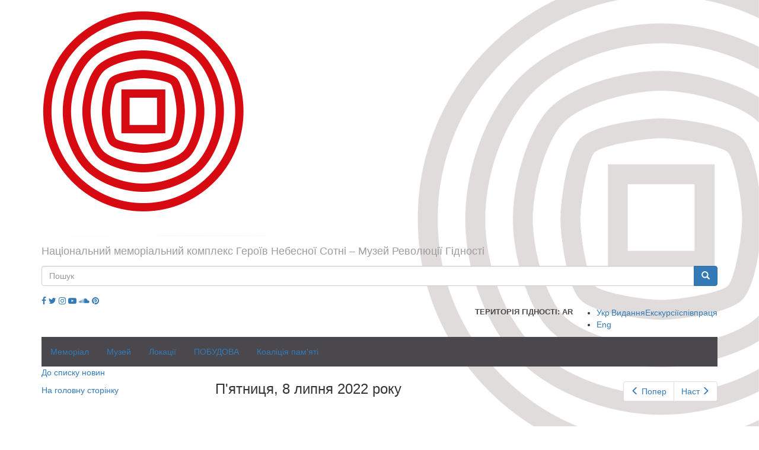

--- FILE ---
content_type: application/javascript; charset=utf-8
request_url: https://www.maidanmuseum.org/sites/default/files/languages/uk__ZjGsgBZj_pyBZcYq6XvuIPZxSYb2blP9-Nh9_dADXM.js?sz954o
body_size: 4136
content:
Drupal.locale = { 'pluralFormula': function ($n) { return Number((((($n%10)==1)&&(($n%100)!=11))?(0):((((($n%10)>=2)&&(($n%10)<=4))&&((($n%100)<10)||(($n%100)>=20)))?(1):2))); }, 'strings': {"":{"An AJAX HTTP error occurred.":"\u0421\u0442\u0430\u043b\u0430\u0441\u044c \u043f\u043e\u043c\u0438\u043b\u043a\u0430 AJAX HTTP","HTTP Result Code: !status":"HTTP \u043a\u043e\u0434 \u0432\u0456\u0434\u043f\u043e\u0432\u0456\u0434\u0456: !status","An AJAX HTTP request terminated abnormally.":"\u0417\u0430\u043f\u0438\u0442 AJAX HTTP \u043d\u0435\u0441\u043f\u043e\u0434\u0456\u0432\u0430\u043d\u043e \u043e\u0431\u0456\u0440\u0432\u0430\u0432\u0441\u044f","Debugging information follows.":"\u0406\u043d\u0444\u043e\u0440\u043c\u0430\u0446\u0456\u044f \u0434\u043b\u044f \u0432\u0456\u0434\u043b\u0430\u0433\u043e\u0434\u0436\u0435\u043d\u043d\u044f \u043d\u0430\u0434\u0430\u0454\u0442\u044c\u0441\u044f.","Path: !uri":"\u0428\u043b\u044f\u0445: !uri","StatusText: !statusText":"\u0422\u0435\u043a\u0441\u0442 \u0441\u0442\u0430\u043d\u0443: !statusText","ResponseText: !responseText":"\u0422\u0435\u043a\u0441\u0442 \u0432\u0456\u0434\u043f\u043e\u0432\u0456\u0434\u0456: !responseText","ReadyState: !readyState":"\u0421\u0442\u0430\u043d \u0433\u043e\u0442\u043e\u0432\u043d\u043e\u0441\u0442\u0456: !readyState","CustomMessage: !customMessage":"\u0412\u043b\u0430\u0441\u043d\u0435 \u043f\u043e\u0432\u0456\u0434\u043e\u043c\u043b\u0435\u043d\u043d\u044f: !customMessage","Next":"\u041d\u0430\u0441\u0442\u0443\u043f\u043d\u0438\u0439","Disabled":"\u0412\u0438\u043c\u043a\u043d\u0435\u043d\u043e","Enabled":"\u0423\u0432\u0456\u043c\u043a\u043d\u0435\u043d\u043e","Edit":"\u0420\u0435\u0434\u0430\u0433\u0443\u0432\u0430\u0442\u0438","Search":"\u041f\u043e\u0448\u0443\u043a","Sunday":"\u041d\u0435\u0434\u0456\u043b\u044f","Monday":"\u041f\u043e\u043d\u0435\u0434\u0456\u043b\u043e\u043a","Tuesday":"\u0412\u0456\u0432\u0442\u043e\u0440\u043e\u043a","Wednesday":"\u0421\u0435\u0440\u0435\u0434\u0430","Thursday":"\u0427\u0435\u0442\u0432\u0435\u0440","Friday":"\u041f\u0027\u044f\u0442\u043d\u0438\u0446\u044f","Saturday":"\u0421\u0443\u0431\u043e\u0442\u0430","Add":"\u0414\u043e\u0434\u0430\u0442\u0438","Upload":"\u0412\u0456\u0434\u0432\u0430\u043d\u0442\u0430\u0436\u0438\u0442\u0438","Configure":"\u041d\u0430\u043b\u0430\u0448\u0442\u0443\u0432\u0430\u0442\u0438","Done":"\u0413\u043e\u0442\u043e\u0432\u043e","Prev":"\u041f\u043e\u043f\u0435\u0440\u0435\u0434\u043d\u0456\u0439","Mon":"\u041f\u043e\u043d","Tue":"\u0412\u0442\u0440","Wed":"\u0421\u0440\u0434","Thu":"\u0427\u0442\u0432","Fri":"\u041f\u0442\u043d","Sat":"\u0421\u0443\u0431","Sun":"\u041d\u0435\u0434","January":"\u0421\u0456\u0447\u0435\u043d\u044c","February":"\u041b\u044e\u0442\u0438\u0439","March":"\u0411\u0435\u0440\u0435\u0437\u0435\u043d\u044c","April":"\u041a\u0432\u0456\u0442\u0435\u043d\u044c","May":"\u0422\u0440\u0430\u0432\u0435\u043d\u044c","June":"\u0427\u0435\u0440\u0432\u0435\u043d\u044c","July":"\u041b\u0438\u043f\u0435\u043d\u044c","August":"\u0421\u0435\u0440\u043f\u0435\u043d\u044c","September":"\u0412\u0435\u0440\u0435\u0441\u0435\u043d\u044c","October":"\u0416\u043e\u0432\u0442\u0435\u043d\u044c","November":"\u041b\u0438\u0441\u0442\u043e\u043f\u0430\u0434","December":"\u0413\u0440\u0443\u0434\u0435\u043d\u044c","Show":"\u041f\u043e\u043a\u0430\u0437\u0430\u0442\u0438","Select all rows in this table":"\u041e\u0431\u0440\u0430\u0442\u0438 \u0432\u0441\u0456 \u0440\u044f\u0434\u043a\u0438 \u0432 \u0442\u0430\u0431\u043b\u0438\u0446\u0456","Deselect all rows in this table":"\u0417\u043d\u044f\u0442\u0438 \u0432\u0438\u0431\u0456\u0440 \u0432\u0441\u0456\u0445 \u0440\u044f\u0434\u043a\u0456\u0432","Today":"\u0421\u044c\u043e\u0433\u043e\u0434\u043d\u0456","Jan":"\u0421\u0456\u0447","Feb":"\u041b\u044e\u0442","Mar":"\u0411\u0435\u0440","Apr":"\u041a\u0432\u0456","Jun":"\u0427\u0435\u0440","Jul":"\u041b\u0438\u043f","Aug":"\u0421\u0435\u0440","Sep":"\u0412\u0435\u0440","Oct":"\u0416\u043e\u0432","Nov":"\u041b\u0438\u0441","Dec":"\u0413\u0440\u0443","Su":"\u041d\u0434","Mo":"\u041f\u043d","Tu":"\u0412\u0442","We":"\u0421\u0440","Th":"\u0427\u0442","Fr":"\u041f\u0442","Sa":"\u0421\u0431","Not published":"\u041d\u0435 \u043e\u043f\u0443\u0431\u043b\u0456\u043a\u043e\u0432\u0430\u043d\u043e","Please wait...":"\u0417\u0430\u0447\u0435\u043a\u0430\u0439\u0442\u0435, \u0431\u0443\u0434\u044c \u043b\u0430\u0441\u043a\u0430...","Hide":"\u041f\u0440\u0438\u0445\u043e\u0432\u0430\u0442\u0438","Loading":"\u0417\u0430\u0432\u0430\u043d\u0442\u0430\u0436\u0435\u043d\u043d\u044f","mm\/dd\/yy":"\u043c\u043c\/\u0434\u0434\/\u0440\u0440","Only files with the following extensions are allowed: %files-allowed.":"\u041c\u043e\u0436\u043d\u0430 \u0432\u0438\u043a\u043e\u0440\u0438\u0441\u0442\u043e\u0432\u0443\u0432\u0430\u0442\u0438 \u043b\u0438\u0448\u0435 \u0444\u0430\u0439\u043b\u0438 \u0437 \u043d\u0430\u0441\u0442\u0443\u043f\u043d\u0438\u043c\u0438 \u0440\u043e\u0437\u0448\u0438\u0440\u0435\u043d\u043d\u044f\u043c\u0438: %files-allowed.","Not in book":"\u041d\u0435 \u0432 \u043a\u043d\u0438\u0437\u0456","New book":"\u041d\u043e\u0432\u0430 \u043a\u043d\u0438\u0433\u0430","By @name on @date":"@name, @date","By @name":"@name","Not in menu":"\u041d\u0435 \u0432 \u043c\u0435\u043d\u044e","Alias: @alias":"\u0421\u0438\u043d\u043e\u043d\u0456\u043c: @alias","No alias":"\u0412\u0456\u0434\u0441\u0443\u0442\u043d\u0456\u0439 \u0441\u0438\u043d\u043e\u043d\u0456\u043c","New revision":"\u041d\u043e\u0432\u0430 \u0440\u0435\u0434\u0430\u043a\u0446\u0456\u044f","Drag to re-order":"\u041f\u0435\u0440\u0435\u0442\u044f\u0433\u043d\u0443\u0442\u0438 \u0434\u043b\u044f \u043f\u0435\u0440\u0435\u0432\u043f\u043e\u0440\u044f\u0434\u043a\u0443\u0432\u0430\u043d\u043d\u044f","Changes made in this table will not be saved until the form is submitted.":"\u0417\u043c\u0456\u043d\u0438, \u0432\u0438\u043a\u043e\u043d\u0430\u043d\u0456 \u0432 \u0446\u0456\u0439 \u0442\u0430\u0431\u043b\u0438\u0446\u0456, \u043d\u0435 \u0431\u0443\u0434\u0443\u0442\u044c \u0437\u0430\u043f\u0438\u0441\u0430\u043d\u0456, \u0434\u043e\u043a\u0438 \u043d\u0435 \u0431\u0443\u0434\u0435 \u043d\u0430\u0434\u0456\u0441\u043b\u0430\u043d\u043e \u0444\u043e\u0440\u043c\u0443.","The changes to these blocks will not be saved until the \u003Cem\u003ESave blocks\u003C\/em\u003E button is clicked.":"\u0417\u043c\u0456\u043d\u0438 \u0434\u043e \u043d\u043e\u0432\u043e\u0433\u043e \u0440\u043e\u0437\u0442\u0430\u0448\u0443\u0432\u0430\u043d\u043d\u044f \u0431\u043b\u043e\u043a\u0456\u0432 \u043d\u0435 \u0431\u0443\u0434\u0443\u0442\u044c \u0437\u0431\u0435\u0440\u0435\u0436\u0435\u043d\u0456, \u043f\u043e\u043a\u0438 \u043d\u0435 \u0431\u0443\u0434\u0435 \u043d\u0430\u0442\u0438\u0441\u043d\u0435\u043d\u043e \u043a\u043d\u043e\u043f\u043a\u0443 \u003Cem\u003E\u0417\u0431\u0435\u0440\u0435\u0433\u0442\u0438 \u0431\u043b\u043e\u043a\u0438\u003C\/em\u003E.","Show shortcuts":"\u041f\u043e\u043a\u0430\u0437\u0430\u0442\u0438 \u043a\u043e\u043c\u0431\u0456\u043d\u0430\u0446\u0456\u0457 \u043a\u043b\u0430\u0432\u0456\u0448","This permission is inherited from the authenticated user role.":"\u0426\u0435 \u043f\u043e\u0432\u043d\u043e\u0432\u0430\u0436\u0435\u043d\u043d\u044f \u0443\u0441\u043f\u0430\u0434\u043a\u043e\u0432\u0443\u0454\u0442\u044c\u0441\u044f \u0432\u0456\u0434 \u0440\u043e\u043b\u0456 \u0022\u0410\u0432\u0442\u043e\u0440\u0438\u0437\u043e\u0432\u0430\u043d\u0438\u0439 \u043a\u043e\u0440\u0438\u0441\u0442\u0443\u0432\u0430\u0447\u0022.","No revision":"\u0411\u0435\u0437 \u0440\u0435\u0434\u0430\u043a\u0446\u0456\u0457","@number comments per page":"@number \u043a\u043e\u043c\u0435\u043d\u0442\u0430\u0440\u0456\u0432 \u043d\u0430 \u0441\u0442\u043e\u0440\u0456\u043d\u043a\u0443","Requires a title":"\u041f\u043e\u0442\u0440\u0456\u0431\u0435\u043d \u0437\u0430\u0433\u043e\u043b\u043e\u0432\u043e\u043a","Not restricted":"\u0411\u0435\u0437 \u043e\u0431\u043c\u0435\u0436\u0435\u043d\u044c","(active tab)":"(\u0430\u043a\u0442\u0438\u0432\u043d\u0430 \u0432\u043a\u043b\u0430\u0434\u043a\u0430)","Not customizable":"\u041d\u0435 \u043f\u0435\u0440\u0441\u043e\u043d\u0430\u043b\u0456\u0437\u0443\u0454\u0442\u044c\u0441\u044f","Restricted to certain pages":"\u0422\u0456\u043b\u044c\u043a\u0438 \u0434\u043b\u044f \u043f\u0435\u0432\u043d\u0438\u0445 \u0441\u0442\u043e\u0440\u0456\u043d\u043e\u043a","The block cannot be placed in this region.":"\u0411\u043b\u043e\u043a \u043d\u0435 \u043c\u043e\u0436\u0435 \u0431\u0443\u0442\u0438 \u0440\u043e\u0437\u0442\u0430\u0448\u043e\u0432\u0430\u043d\u0438\u0439 \u0432 \u0446\u0456\u0439 \u043e\u0431\u043b\u0430\u0441\u0442\u0456.","Customize dashboard":"\u041f\u0435\u0440\u0441\u043e\u043d\u0430\u043b\u0456\u0437\u0443\u0432\u0430\u0442\u0438 \u043f\u0430\u043d\u0435\u043b\u044c","Hide summary":"\u041f\u0440\u0438\u0445\u043e\u0432\u0430\u0442\u0438 \u0440\u0435\u0437\u044e\u043c\u0435","Edit summary":"\u0420\u0435\u0434\u0430\u0433\u0443\u0432\u0430\u0442\u0438 \u0440\u0435\u0437\u044e\u043c\u0435","Don\u0027t display post information":"\u041d\u0435 \u0432\u0456\u0434\u043e\u0431\u0440\u0430\u0436\u0430\u0442\u0438 \u0456\u043d\u0444\u043e\u0440\u043c\u0430\u0446\u0456\u044e \u043f\u0440\u043e \u043f\u0443\u0431\u043b\u0456\u043a\u0430\u0446\u0456\u044e","@title dialog":"\u0414\u0456\u0430\u043b\u043e\u0433 @title","The selected file %filename cannot be uploaded. Only files with the following extensions are allowed: %extensions.":"\u041d\u0435\u043c\u043e\u0436\u043b\u0438\u0432\u043e \u043f\u0435\u0440\u0435\u0434\u0430\u0442\u0438 \u0432\u0438\u0431\u0440\u0430\u043d\u0438\u0439 \u0444\u0430\u0439\u043b %filename. \u041f\u0440\u0438\u043f\u0443\u0441\u0442\u0438\u043c\u0438\u043c\u0438 \u0454 \u043b\u0438\u0448\u0435 \u0444\u0430\u0439\u043b\u0438 \u0437 \u043d\u0430\u0441\u0442\u0443\u043f\u043d\u0438\u043c\u0438 \u0440\u043e\u0437\u0448\u0438\u0440\u0435\u043d\u043d\u044f\u043c\u0438: %extensions.","Re-order rows by numerical weight instead of dragging.":"\u041f\u0435\u0440\u0435\u0432\u043f\u043e\u0440\u044f\u0434\u043a\u0443\u0432\u0430\u043d\u043d\u044f \u0440\u044f\u0434\u043a\u0456\u0432 \u0437\u0430 \u0447\u0438\u0441\u043b\u043e\u0432\u043e\u044e \u0432\u0430\u0433\u043e\u044e \u0437\u0430\u043c\u0456\u0441\u0442\u044c \u043f\u0435\u0440\u0435\u043d\u0435\u0441\u0435\u043d\u043d\u044f.","Show row weights":"\u041f\u043e\u043a\u0430\u0437\u0430\u0442\u0438 \u0432\u0430\u0433\u0443 \u0440\u044f\u0434\u043a\u0456\u0432","Hide row weights":"\u041f\u0440\u0438\u0445\u043e\u0432\u0430\u0442\u0438 \u0432\u0430\u0433\u0443 \u0440\u044f\u0434\u043a\u0456\u0432","Autocomplete popup":"\u0421\u043f\u043b\u0438\u0432\u0430\u044e\u0447\u0435 \u0430\u0432\u0442\u043e\u0434\u043e\u043f\u043e\u0432\u043d\u0435\u043d\u043d\u044f","Searching for matches...":"\u041f\u043e\u0448\u0443\u043a \u0437\u0431\u0456\u0433\u0456\u0432...","Hide shortcuts":"\u0421\u0445\u043e\u0432\u0430\u0442\u0438 \u0448\u0432\u0438\u0434\u043a\u0456 \u043a\u043d\u043e\u043f\u043a\u0438","Other":"\u0406\u043d\u0448\u0435","Loading token browser...":"\u0417\u0430\u0432\u0430\u043d\u0442\u0430\u0436\u0443\u0454\u0442\u044c\u0441\u044f \u043e\u0433\u043b\u044f\u0434\u0430\u0447 \u0437\u0430\u043c\u0456\u043d\u043d\u0438\u043a\u0456\u0432...","Available tokens":"\u0414\u043e\u0441\u0442\u0443\u043f\u043d\u0456 \u0437\u0430\u043c\u0456\u043d\u043d\u0438\u043a\u0438","Insert this token into your form":"\u0412\u0441\u0442\u0430\u0432\u0438\u0442\u0438 \u0446\u0435\u0439 \u0437\u0430\u043c\u0456\u043d\u043d\u0438\u043a \u0443 \u0432\u0430\u0448\u0443 \u0444\u043e\u0440\u043c\u0443","First click a text field to insert your tokens into.":"\u0429\u043e\u0431 \u0432\u0441\u0442\u0430\u0432\u0438\u0442\u0438 \u0437\u0430\u043c\u0456\u043d\u043d\u0438\u043a \u043a\u043b\u0430\u0446\u043d\u0456\u0442\u044c \u0441\u043f\u043e\u0447\u0430\u0442\u043a\u0443 \u0432 \u0442\u0435\u043a\u0441\u0442\u043e\u0432\u043e\u043c\u0443 \u043f\u043e\u043b\u0456.","Hide description":"\u041f\u0440\u0438\u0445\u043e\u0432\u0430\u0442\u0438 \u043e\u043f\u0438\u0441","Show description":"\u041f\u043e\u043a\u0430\u0437\u0430\u0442\u0438 \u043e\u043f\u0438\u0441","Also allow !name role to !permission?":"\u0422\u0430\u043a\u043e\u0436 \u043d\u0430\u0434\u0430\u0442\u0438 \u0440\u043e\u043b\u0456 !name \u043f\u043e\u0432\u043d\u043e\u0432\u0430\u0436\u0435\u043d\u043d\u044f !permission?","Insert Teaser Break":"\u0412\u0441\u0442\u0430\u0432\u0438\u0442\u0438 \u0440\u043e\u0437\u0440\u0438\u0432 \u0430\u043d\u043e\u043d\u0441\u0430","Insert Page Break":"\u0412\u0441\u0442\u0430\u0432\u0438\u0442\u0438 \u0440\u043e\u0437\u0440\u0438\u0432 \u0441\u0442\u043e\u0440\u0456\u043d\u043a\u0438","The document already contains a teaser break. Do you want to proceed by removing it first?":"\u0414\u043e\u043a\u0443\u043c\u0435\u043d\u0442 \u0432\u0436\u0435 \u043c\u0456\u0441\u0442\u0438\u0442\u044c \u0440\u043e\u0437\u0440\u0438\u0432 \u0430\u043d\u043e\u043d\u0441\u0430. \u041f\u0440\u043e\u0434\u043e\u0432\u0436\u0438\u0442\u0438 \u0437 \u0439\u043e\u0433\u043e \u0432\u0438\u0434\u0430\u043b\u0435\u043d\u043d\u044f\u043c?","Embed Media Dialog":"\u0414\u0456\u0430\u043b\u043e\u0433 \u0432\u0431\u0443\u0434\u043e\u0432\u0430\u043d\u043e\u0433\u043e \u043c\u0435\u0434\u0456\u0430","Embed media code":"\u041a\u043e\u0434 \u0432\u0431\u0443\u0434\u043e\u0432\u0430\u043d\u043e\u0433\u043e \u043c\u0435\u0434\u0456\u0430","Paste embed code here":"\u0412\u0441\u0442\u0430\u0432\u0442\u0435 \u043a\u043e\u0434 \u0432\u0431\u0443\u0434\u043e\u0432\u0443\u0432\u0430\u043d\u043d\u044f \u0442\u0443\u0442","Content can only be inserted into CKEditor in the WYSIWYG mode.":"\u0412\u043c\u0456\u0441\u0442 \u043c\u043e\u0436\u0435 \u0431\u0443\u0442\u0438 \u0432\u0441\u0442\u0430\u0432\u043b\u0435\u043d\u0438\u0439 \u0432 CKEditor \u043b\u0438\u0448\u0435 \u0432 \u0440\u0435\u0436\u0438\u043c\u0456 WYSIWYG.","The response failed verification so will not be processed.":"\u0412\u0456\u0434\u043f\u043e\u0432\u0456\u0434\u044c \u043d\u0435 \u043f\u0440\u043e\u0439\u0448\u043b\u0430 \u043f\u0435\u0440\u0435\u0432\u0456\u0440\u043a\u0443 \u0442\u043e\u043c\u0443 \u043e\u0431\u0440\u043e\u0431\u043b\u044f\u0442\u0438\u0441\u044f \u043d\u0435 \u0431\u0443\u0434\u0435.","The callback URL is not local and not trusted: !url":"URL \u0437\u0432\u043e\u0440\u043e\u0442\u043d\u044c\u043e\u0433\u043e \u0437\u0432\u2019\u044f\u0437\u043a\u0443 \u043d\u0435 \u0454 \u043d\u0456 \u043b\u043e\u043a\u0430\u043b\u044c\u043d\u0438\u043c, \u043d\u0456 \u0434\u043e\u0432\u0456\u0440\u0435\u043d\u0438\u043c: !url","Translatable":"\u0414\u043e\u0441\u0442\u0443\u043f\u043d\u0438\u0439 \u0434\u043b\u044f \u043f\u0435\u0440\u0435\u043a\u043b\u0430\u0434\u0443","Not translatable":"\u041d\u0435 \u043f\u0435\u0440\u0435\u043a\u043b\u0430\u0434\u0430\u0454\u0442\u044c\u0441\u044f","Restricted to certain languages":"\u041e\u0431\u043c\u0435\u0436\u0435\u043d\u043e \u043f\u0435\u0432\u043d\u0438\u043c\u0438 \u043c\u043e\u0432\u0430\u043c\u0438","Please select a file.":"\u0411\u0443\u0434\u044c \u043b\u0430\u0441\u043a\u0430, \u0432\u0438\u0431\u0435\u0440\u0456\u0442\u044c \u0444\u0430\u0439\u043b.","You are not allowed to operate on more than %num files.":"\u0412\u0430\u043c \u043d\u0435 \u0434\u043e\u0437\u0432\u043e\u043b\u0435\u043d\u043e \u043f\u0440\u0430\u0446\u044e\u0432\u0430\u0442\u0438 \u0431\u0456\u043b\u044c\u0448\u0435 \u043d\u0456\u0436 %num \u0444\u0430\u0439\u043b\u0430\u043c\u0438.","Please specify dimensions within the allowed range that is from 1x1 to @dimensions.":"\u0411\u0443\u0434\u044c-\u043b\u0430\u0441\u043a\u0430 \u0432\u043a\u0430\u0436\u0456\u0442\u044c \u0440\u043e\u0437\u043c\u0456\u0440 \u0432 \u0434\u043e\u0437\u0432\u043e\u043b\u0435\u043d\u0438\u0445 \u043c\u0435\u0436\u0430\u0445 \u0432\u0456\u0434 1x1 \u0434\u043e @dimensions.","%filename is not an image.":"%filename \u043d\u0435 \u0437\u043e\u0431\u0440\u0430\u0436\u0435\u043d\u043d\u044f.","Insert file":"\u0412\u0441\u0442\u0430\u0432\u0438\u0442\u0438 \u0444\u0430\u0439\u043b","Change view":"\u0417\u043c\u0456\u043d\u0438\u0442\u0438 \u0432\u0438\u0433\u043b\u044f\u0434","Automatic alias":"\u0410\u0432\u0442\u043e\u043c\u0430\u0442\u0438\u0447\u043d\u0438\u0439 \u0441\u0438\u043d\u043e\u043d\u0456\u043c","Remove group":"\u0412\u0438\u043b\u0443\u0447\u0438\u0442\u0438 \u0433\u0440\u0443\u043f\u0443","Apply (all displays)":"\u0417\u0430\u0441\u0442\u043e\u0441\u0443\u0432\u0430\u0442\u0438 (\u0434\u043b\u044f \u0432\u0441\u0456\u0445 \u0432\u0456\u0434\u043e\u0431\u0440\u0430\u0436\u0435\u043d\u044c)","Apply (this display)":"\u0417\u0430\u0441\u0442\u043e\u0441\u0443\u0432\u0430\u0442\u0438 (\u0434\u043b\u044f \u0446\u044c\u043e\u0433\u043e \u0432\u0456\u0434\u043e\u0431\u0440\u0430\u0436\u0435\u043d\u043d\u044f)","Revert to default":"\u041f\u043e\u0432\u0435\u0440\u043d\u0443\u0442\u0438 \u0434\u043e \u043f\u043e\u0447\u0430\u0442\u043a\u043e\u0432\u0438\u0445 \u0437\u043d\u0430\u0447\u0435\u043d\u044c","Close":"\u0417\u0430\u043a\u0440\u0438\u0442\u0438","You can not perform this operation.":"\u0412\u0438 \u043d\u0435 \u043c\u043e\u0436\u0435\u0442\u0435 \u0432\u0438\u043a\u043e\u043d\u0443\u0432\u0430\u0442\u0438 \u0446\u044e \u043e\u043f\u0435\u0440\u0430\u0446\u0456\u044e","Do you want to refresh the current directory?":"\u0412\u0438 \u0431\u0430\u0436\u0430\u0454\u0442\u0435 \u043e\u043d\u043e\u0432\u0438\u0442\u0438 \u043f\u043e\u0442\u043e\u0447\u043d\u0438\u0439 \u043a\u0430\u0442\u0430\u043b\u043e\u0433?","Delete selected files?":"\u0412\u0438\u0434\u0430\u043b\u0438\u0442\u0438 \u043e\u0431\u0440\u0430\u043d\u0456 \u0444\u0430\u0439\u043b\u0438?","Please select a thumbnail.":"\u0411\u0443\u0434\u044c \u043b\u0430\u0441\u043a\u0430, \u0432\u0438\u0431\u0435\u0440\u0456\u0442\u044c \u043c\u0456\u043d\u0456\u0430\u0442\u044e\u0440\u0443.","Log messages":"\u041f\u043e\u0432\u0456\u0434\u043e\u043c\u043b\u0435\u043d\u043d\u044f \u0432 \u0436\u0443\u0440\u043d\u0430\u043b","You must select at least %num files.":"\u041d\u0435\u043e\u0431\u0445\u0456\u0434\u043d\u043e \u043e\u0431\u0440\u0430\u0442\u0438 \u043f\u0440\u0438\u043d\u0430\u0439\u043c\u043d\u0456 %num \u0444\u0430\u0439\u043b\u0456\u0432.","Easy Social is disabled for this type.":"Easy Social \u0432\u0438\u043c\u043a\u043d\u0435\u043d\u043e \u0434\u043b\u044f \u0446\u044c\u043e\u0433\u043e \u0442\u0438\u043f\u0443.","@label: @value":"@label: @value","Using defaults":"\u0412\u0438\u043a\u043e\u0440\u0438\u0441\u0442\u0430\u043d\u043d\u044f \u0443\u043c\u043e\u0432\u0447\u0430\u043d\u044c","The site is in the stage of active filling. We work.":"\u0421\u0430\u0439\u0442 - \u043d\u0430 \u0441\u0442\u0430\u0434\u0456\u0457 \u0430\u043a\u0442\u0438\u0432\u043d\u043e\u0433\u043e \u043d\u0430\u043f\u043e\u0432\u043d\u0435\u043d\u043d\u044f. \u041f\u0440\u0430\u0446\u044e\u0454\u043c\u043e.","Understand":"\u0417\u0440\u043e\u0437\u0443\u043c\u0456\u043b\u043e","Also allow @name role to @permission?":"\u0422\u0430\u043a\u043e\u0436 \u0434\u043e\u0434\u0430\u0442\u0438 \u0440\u043e\u043b\u044c @name \u0434\u043e \u043f\u043e\u0432\u043d\u043e\u0432\u0430\u0436\u0435\u043d\u043d\u044f @permission?","@count year from now":"@count \u0440\u0456\u043a \u0432\u0456\u0434 \u0446\u0456\u0454\u0457 \u043c\u0438\u0442\u0456","@count years from now":"@count \u0440\u043e\u043a\u0438 \u0432\u0456\u0434 \u0446\u0456\u0454\u0457 \u043c\u0438\u0442\u0456"}} };

--- FILE ---
content_type: application/javascript; charset=utf-8
request_url: https://www.maidanmuseum.org/sites/all/themes/divilon_bootstrap/js/imagerotator.js?sz954o
body_size: 34426
content:
(function () {
    WR360 = {};
})();
(function () {
    Function.prototype.bE = function (eB) {
        if (eB.constructor == Function) {
            this.prototype = new eB;
            this.prototype.constructor = this;
            this.prototype.ct = eB.prototype;
            this.prototype.iQ = 0;
            this.prototype.aB = function () {
                var ct = this.ct;
                for (var i = this.iQ; i > 0; i--) {
                    ct = ct.ct;
                }
                this.iQ++;
                return ct;
            };
        } else {
            this.prototype = eB;
            this.prototype.constructor = this;
            this.prototype.ct = eB;
        }
        return this;
    };
    String.prototype.format = function () {
        var aI = this;
        i = arguments.length;
        while (i--) {
            aI = aI.replace(new RegExp("\\{" + i + "\\}", "gm"), arguments[i]);
        }
        return aI;
    };
    String.prototype.trim = function () {
        return this.replace(/^\s+|\s+$/g, "");
    };
    String.prototype.dd = function () {
        var aI = this;
        if (aI.length == 1) {
            aI = "0" + aI;
        }
        return aI;
    };
    String.prototype.mI = function () {
        var aI = this;
        if (aI.length == 1) {
            aI = "00" + aI;
        } else if (aI.length == 2) {
            aI = "0" + aI;
        }
        return aI;
    };
    String.prototype.aK = function () {
        if (this == "auto") {
            return 0;
        }
        return parseInt(this.replace("px", ""));
    };
    String.prototype.ad = function () {
        var aI = this;
        aI = aI.replace(/\r\n/g, "<br>");
        aI = aI.replace(/\n\r/g, "<br>");
        aI = aI.replace(/\r/g, "<br>");
        aI = aI.replace(/\n/g, "<br>");
        return aI;
    };
})();
(function () {
    WR360.by = function () {};
    WR360.by.kf = null;
    WR360.by.kd = function () {
        var Device = {};
        Device.UA = navigator.userAgent;
        Device.Type = false;
        Device.jf = ["iPhone", "iPod", "iPad", "android"];
        for (var d = 0; d < Device.jf.length; d++) {
            var t = Device.jf[d];
            Device[t] = !! Device.UA.match(new RegExp(t, "i"));
            Device.Type = Device.Type || Device[t];
        }
        return Device.Type ? true : false;
    };
    WR360.by.iR = WR360.by.kd();
    WR360.by.cz = function (string, defaultValue) {
        if (string == null || string.length == 0) {
            return defaultValue;
        }
        return string;
    };
    WR360.by.dM = function (string, defaultValue) {
        if (string == null || string.length == 0) {
            return defaultValue;
        }
        return parseFloat(string);
    };
    WR360.by.je = function (string, defaultValue) {
        if (string == null || string.length == 0) {
            return defaultValue;
        }
        return parseFloat(string.replace(",", "."));
    };
    WR360.by.bX = function (string, defaultValue) {
        if (string == null || string.length == 0) {
            return defaultValue;
        }
        return string.toLowerCase() == "true" || string.toLowerCase() == "1";
    };
    WR360.by.oe = function (data) {
        var e = /^((http|ftp):\/)?\/?([^:\/\s]+)((\/\w+)*\/)([\w\-\.]+\.[^#?\s]+)(#[\w\-]+)?$/;
        try {
            if (data.match(e)) {
                var fH = {
                    url: RegExp['$&'],
                    protocol: RegExp.$2,
                    host: RegExp.$3,
                    path: RegExp.$4,
                    file: RegExp.$6,
                    hash: RegExp.$7
                };
                fH.fY = WR360.by.nh(fH.path);
                fH.iH = fH.fY + "/" + fH.file;
                return fH;
            } else {
                return {
                    url: "",
                    protocol: "",
                    host: "",
                    path: "",
                    file: "",
                    hash: "",
                    fY: "",
                    iH: ""
                };
            }
        } catch (ex) {
            return {
                url: "",
                protocol: "",
                host: "",
                path: "",
                file: "",
                hash: "",
                fY: "",
                iH: ""
            };
        }
    };
    WR360.by.ge = function () {
        var charCode;
        var jd = "";
        var mq = 10 + parseInt(Math.random() * 10);
        for (var i = 0; i < mq; i++) {
            charCode = 97 + parseInt(Math.random() * 26);
            jd += String.fromCharCode(charCode);
        }
        return jd;
    };
    WR360.by.lp = function () {
        if (WR360.by.kf == null) {
            WR360.by.kf = false;
            if (jQuery.browser.msie) {
                if (parseInt(jQuery.browser.version.substring(0, 1)) <= 8) {
                    WR360.by.kf = true;
                }
            }
        }
        return WR360.by.kf;
    };
    WR360.by.jS = function (cdata) {
        var pattern = /\<(\w+?)\s+?/gim;
        var tagName;
        var gS = WR360.ImageRotator.mv();
        if (gS == null || gS.length == 0) {
            return "";
        }
        var fU = gS.split(",");
        if (fU.length == 0) {
            return "";
        }
        var tags = cdata.match(pattern);
        if (tags == null || tags.length == 0) {
            return "";
        }
        for (var i = 0; i < tags.length; i++) {
            if (tags[i].match(pattern)) {
                tagName = RegExp.$1;
                var iI = false;
                for (var j = 0; j < fU.length; j++) {
                    if (tagName.toLowerCase() == fU[j]) {
                        iI = true;
                        break;
                    }
                }
                if (!iI) {
                    return tagName;
                }
            }
        }
        return "";
    };
    WR360.by.nh = function (path) {
        var e = /.*?\/(\w+)\/$/;
        if (path.match(e)) {
            return RegExp.$1;
        } else {
            return "";
        }
    };
    WR360.by.fS = function (e) {
        var fw = 0,
            gI = 0;
        if (!WR360.by.iR) {
            if (e.pageX || e.pageY) {
                fw = e.pageX;
                gI = e.pageY;
            } else if (e.clientX || e.clientY) {
                fw = e.clientX + document.body.scrollLeft + document.documentElement.scrollLeft;
                gI = e.clientY + document.body.scrollTop + document.documentElement.scrollTop;
            }
        } else {
            if (window.event.targetTouches) {
                fw = window.event.targetTouches[0].screenX;
                gI = window.event.targetTouches[0].screenY;
            }
        }
        return {
            x: fw,
            y: gI
        };
    };
    WR360.by.fA = function (cu, eJ) {
        var x = cu.offset().left;
        var y = cu.offset().top;
        var x2 = x + cu.outerWidth(false);
        var y2 = y + cu.outerHeight(false);
        return eJ.x >= x && eJ.x <= x2 && eJ.y >= y && eJ.y <= y2;
    };
})();
(function () {
    WR360.J = function () {
        this.dr = new Array;
    };
    WR360.J.prototype.iS = function (item) {
        var result = -1;
        for (var i = 0; i < this.dr.length; i++) {
            if (this.dr[i] == item) {
                result = i;
                break;
            }
        }
        return result;
    };
    WR360.J.prototype.bk = function (item) {
        var result = false;
        if (item != null) {
            this.dr.push(item);
            result = true;
        }
        return result;
    };
    WR360.J.prototype.removeItem = function (item) {
        var result = false;
        var hN = this.iS(item);
        if (hN > -1) {
            this.dr.splice(hN, 1);
            result = true;
        }
        return result;
    };
    WR360.J.prototype.clear = function () {
        this.dr = new Array;
    };
    WR360.J.prototype.contains = function (item) {
        return this.iS(item) > -1;
    };
    WR360.J.prototype.mh = function (index) {
        return this.dr[index];
    };
    WR360.J.prototype.ds = function () {
        return this.dr.length;
    };
    WR360.J.prototype.nz = function () {
        return this.dr.length == 0;
    };
})();
(function () {
    WR360.gl = function () {
        this.settings = new WR360.kT;
        this.bF = new Array;
        this.hi = new Array;
        this.aw = new Array;
        this.ky = new Array;
        this.aw.ep = 0;
        this.aw.eU = 0;
    };
    WR360.gl.prototype.iq = function () {
        return this.aw.ep > 0 && this.aw.eU > 0;
    };
    WR360.gl.prototype.ly = function () {
        for (var dj = 0; dj < this.bF.length; dj++) {
            var cd = this.bF[dj];
            if (cd.disabled == false && cd.dI == false && cd.id != "#logo") {
                return true;
            }
        }
        return false;
    };
    WR360.Control = function () {
        this.gp = 0.12;
        this.ci = 200;
        this.lU = 200;
        this.mu = 100;
        this.dJ = false;
        this.iu = false;
        this.mouseHoverDrag = false;
        this.qc = true;
        this.hideHotspotsOnLoad = false;
        this.hideHotspotsOnZoom = true;
    };
    WR360.Margin = function () {
        this.top = 0;
        this.right = 0;
        this.bottom = 0;
        this.left = 0;
    };
    WR360.Margin.prototype.parse = function (fG) {
        if (fG == null || fG.length == 0) {
            return;
        }
        var aj = fG.split(",");
        for (var i = 0; i < aj.length; i++) {
            switch (i) {
            case 0:
                this.top = WR360.by.dM(aj[i], this.top);
                break;
            case 1:
                this.right = WR360.by.dM(aj[i], this.right);
                break;
            case 2:
                this.bottom = WR360.by.dM(aj[i], this.bottom);
                break;
            case 3:
                this.left = WR360.by.dM(aj[i], this.left);
                break;
            default:
                break;
            }
        }
    };
    WR360.Align = function () {
        this.vertical = WR360.Align.TOP;
        this.horizontal = WR360.Align.LEFT;
    };
    WR360.Align.TOP = -1;
    WR360.Align.CENTER = 0;
    WR360.Align.BOTTOM = 1;
    WR360.Align.LEFT = -1;
    WR360.Align.CENTER = 0;
    WR360.Align.RIGHT = 1;
    WR360.Align.prototype.parse = function (bK) {
        if (bK == null || bK.length == 0) {
            return;
        }
        var gP = bK.split(",");
        for (var i = 0; i < gP.length; i++) {
            switch (i) {
            case 0:
                var verticalAlign = gP[i].toLowerCase().trim();
                if (verticalAlign == "top" || verticalAlign == "-1") {
                    this.vertical = WR360.Align.TOP;
                } else if (verticalAlign == "center" || verticalAlign == "0") {
                    this.vertical = WR360.Align.CENTER;
                } else if (verticalAlign == "bottom" || verticalAlign == "1") {
                    this.vertical = WR360.Align.BOTTOM;
                }
                break;
            case 1:
                var ag = gP[i].toLowerCase().trim();
                if (ag == "left" || ag == "-1") {
                    this.horizontal = WR360.Align.LEFT;
                } else if (ag == "center" || ag == "0") {
                    this.horizontal = WR360.Align.CENTER;
                } else if (ag == "right" || ag == "1") {
                    this.horizontal = WR360.Align.RIGHT;
                }
                break;
            default:
                break;
            }
        }
    };
    WR360.ix = function () {
        this.x = 0;
        this.y = 0;
        this.oP = false;
        this.nb = false;
    };
    WR360.ix.prototype.ot = function () {
        return this.oP || this.nb;
    };
    WR360.ix.prototype.parse = function (offsetX, offsetY) {
        this.oP = offsetX != null && offsetX.length > 0;
        this.nb = offsetY != null && offsetY.length > 0;
        this.x = WR360.by.dM(offsetX, this.x);
        this.y = WR360.by.dM(offsetY, this.y);
    };
    WR360.kc = function () {
        this.id = "";
        this.type = "";
        this.dI = false;
        this.className = "";
        this.color = "";
        this.alpha = 0;
        this.jN = "spot_circle_plus.png";
        this.disabled = false;
        this.bo = null;
        this.offset = new WR360.ix;
        this.margin = new WR360.Margin;
        this.align = new WR360.Align;
        this.ps = 0;
    };
    WR360.HotspotInfo = function () {
        this.src = "";
        this.qG = "JumpToImage";
        this.qO = "";
        this.url = "";
        this.eb = "_self";
        this.aI = "";
        this.ga = 242;
        this.gb = "#525B69";
        this.gk = "#FFFFFF";
        this.fO = 14;
        this.cdata = "";
        this.aC = false;
    };
    WR360.lv = function () {
        this.src = "";
        this.bF = new Array;
        this.hi = new Array;
        this.cS = null;
    };
    WR360.lq = function () {
        this.source = "";
        this.offsetX = 0;
        this.offsetY = 0;
    };
    WR360.nu = function () {
        this.image = "first";
    };
    WR360.jJ = function () {
        this.fE = 0;
        this.rotate = "false";
        this.kC = -1;
        this.oc = "false";
        this.gg = 7;
        this.bounce = false;
        this.op = -1;
        this.pe = false;
        this.useInertia = true;
        this.inertiaRelToDragSpeed = true;
        this.inertiaTimeToStop = 700;
        this.inertiaMaxInterval = 120;
    };
    WR360.kT = function () {
        this.eH = new WR360.nu;
        this.bI = new WR360.jH;
        this.control = new WR360.Control;
        this.bg = new WR360.jJ;
    };
    WR360.jH = function () {
        this.hb = true;
        this.gj = true;
        this.gw = true;
        this.iT = true;
        this.hY = true;
        this.bY = true;
        this.iU = true;
        this.bz = true;
        this.gx = 0;
        this.kK = "";
        this.lh = "";
        this.gH = "#ffffff";
        this.iC = 0.9;
        this.gX = 0.9;
        this.gC = "#949494";
        this.hW = "";
    };
    WR360.kB = function () {
        this.src = "";
    };
})();
(function () {
    WR360.dh = function () {
        this.dw = {};
    };
    WR360.dh.prototype = {
        constructor: WR360.dh,
        oK: function () {
            return null;
        },
        addEventListener: function (type, cc, param) {
            if (typeof this.dw[type] == "undefined") {
                this.dw[type] = [];
            }
            this.dw[type].push({
                cc: cc,
                param: param
            });
        },
        dispatchEvent: function (event) {
            if (typeof event == "string") {
                event = {
                    type: event
                };
            }
            if (!event.target) {
                event.target = this;
            }
            if (!event.type) {
                throw new Error("Event object missing 'type' property.");
            }
            if (this.dw[event.type] instanceof Array) {
                var cs = this.dw[event.type];
                for (var i = 0, ia = cs.length; i < ia; i++) {
                    cs[i].cc.call(this, event, cs[i].param);
                }
            }
        },
        removeEventListener: function (type, cc) {
            if (this.dw[type] instanceof Array) {
                var cs = this.dw[type];
                for (var i = 0, ia = cs.length; i < ia; i++) {
                    if (cs[i].cc === cc) {
                        cs.splice(i, 1);
                        break;
                    }
                }
            }
        }
    };
    WR360.Event = function (type, bubbles, cancelable) {
        this.type = type;
        this.bubbles = bubbles;
        this.cancelable = cancelable;
    };
})();
(function () {
    WR360.dY = function () {
        this.aB().constructor.call(this);
        this.cQ = false;
        this.rootPath = "";
        this.gE = false;
    };
    WR360.dY.bE(WR360.dh);
    WR360.dY.prototype.Init = function (rootPath, V) {
        this.rootPath = rootPath;
        this.cQ = false;
    };
    WR360.dY.prototype.bO = function () {
        if (this.cQ == true) {
            return;
        }
        this.gE = true;
    };
})();
(function () {
    WR360.ba = function (image, index, rootPath, graphicsPath, oq) {
        this.aB().constructor.call(this);
        if (image == null) {
            throw new Error("ImageObject.ctor. null == hotspot");
        }
        this.image = image;
        this.F = new Image;
        this.bG = null;
        this.index = index;
        this.rootPath = rootPath;
        this.graphicsPath = graphicsPath;
        this.oq = oq;
        this.F.be = this;
        this.F.onload = this.gm;
        this.F.onerror = this.gc;
        this.aA();
        WR360.ba.lg++;
        this.pi = WR360.ba.lg;
    };
    WR360.ba.bE(WR360.dh);
    WR360.ba.lg = 0;
    WR360.ba.iK = "pixel.png";
    WR360.ba.prototype.aA = function () {
        this.bG = new Image;
        this.bG.be = this;
        this.bG.cQ = false;
        this.bG.onload = this.lQ;
        this.bG.onerror = this.lL;
        this.bG.onabort = this.lG;
    };
    WR360.ba.prototype.gm = function () {
        var bu = this.be;
        bu.dispatchEvent(new WR360.ah(WR360.ah.COMPLETE, true, false, bu, false, bu.index, true, ""));
    };
    WR360.ba.prototype.gc = function () {
        var bu = this.be;
        bu.dispatchEvent(new WR360.ah(WR360.ah.ERROR, true, false, bu, false, bu.index, false, "Error loading image: " + this.src));
    };
    WR360.ba.prototype.lQ = function () {
        var bu = this.be;
        if (bu.hx(this)) {
            return;
        }
        this.cQ = true;
        bu.dispatchEvent(new WR360.ah(WR360.ah.eD, true, false, bu, true, bu.index, true, ""));
    };
    WR360.ba.prototype.lL = function () {
        var bu = this.be;
        if (bu.hx(this)) {
            return;
        }
        bu.dispatchEvent(new WR360.ah(WR360.ah.dU, true, false, bu, true, bu.index, false, "Error loading high-res image: " + this.src));
    };
    WR360.ba.prototype.lG = function () {
        var bu = this.be;
        if (bu.hx(this)) {
            return;
        }
        bu.dispatchEvent(new WR360.ah(WR360.ah.fD, true, false, bu, true, bu.index, false, "Abort loading high-res image: " + this.src));
    };
    WR360.ba.prototype.hx = function (image) {
        return image.src.indexOf(WR360.ba.iK) != -1;
    };
    WR360.ba.prototype.Load = function () {
        var qv = this.oq ? this.image.cS.src : this.image.src;
        this.F.src = this.rootPath + qv;
    };
    WR360.ba.prototype.hS = function () {
        if (this.bG == null) {
            this.aA();
        }
        this.bG.src = this.rootPath + this.image.cS.src;
    };
    WR360.ba.prototype.aE = function () {
        if (this.bG == null) {
            return;
        }
        this.hK();
    };
    WR360.ba.prototype.hK = function () {
        if (this.bG == null) {
            throw new Error("forceUnloadHighRes: highresBitmapLoader==null");
        }
        this.bG.cQ = false;
        this.bG.src = this.graphicsPath + "/" + WR360.ba.iK;
    };
    WR360.ba.prototype.kz = function () {
        if (this.bG == null) {
            return;
        }
        if (this.bG.cQ == false) {
            return;
        } else {
            this.hK();
        }
    };
    WR360.ah = function (type, bubbles, cancelable, af, ht, index, success, errorMessage) {
        this.aB().constructor.call(this, type, bubbles, cancelable);
        this.af = af;
        this.ht = ht;
        this.index = index;
        this.success = success;
        this.errorMessage = errorMessage;
    };
    WR360.ah.bE(WR360.Event);
    WR360.ah.COMPLETE = "ImageObject_complete";
    WR360.ah.ERROR = "ImageObject_error";
    WR360.ah.eD = "ImageObject_Highres_complete";
    WR360.ah.fD = "ImageObject_Highres_abort";
    WR360.ah.dU = "ImageObject_Highres_error";
})();
(function () {
    WR360.fC = function (bi, index, rootPath) {
        this.aB().constructor.call(this);
        if (bi == null) {
            throw new Error("HotspotObject.ctor. null == hotspot");
        }
        this.bi = bi;
        this.index = index;
        this.F = new Image;
        this.rootPath = rootPath;
        this.F.be = this;
        this.F.onload = this.gm;
        this.F.onerror = this.gc;
    };
    WR360.fC.bE(WR360.dh);
    WR360.fC.prototype.gm = function () {
        var bu = this.be;
        bu.dispatchEvent(new WR360.da(WR360.da.COMPLETE, true, false, bu, bu.index, true, ""));
    };
    WR360.fC.prototype.gc = function () {
        var bu = this.be;
        bu.dispatchEvent(new WR360.da(WR360.da.ERROR, true, false, bu, bu.index, false, "Error loading image: " + this.src));
    };
    WR360.fC.prototype.Load = function () {
        this.F.src = this.rootPath + this.bi.bo.src;
    };
    WR360.da = function (type, bubbles, cancelable, aO, index, success, errorMessage) {
        this.aB().constructor.call(this, type, bubbles, cancelable);
        this.aO = aO;
        this.index = index;
        this.success = success;
        this.errorMessage = errorMessage;
    };
    WR360.da.bE(WR360.Event);
    WR360.da.COMPLETE = "HotspotObject_complete";
    WR360.da.ERROR = "HotspotObject_error";
})();
(function () {
    WR360.cL = function (bh) {
        this.aB().constructor.call(this);
        if (bh == null) {
            throw new Error("ImagePreloader: imageRotator is null");
        }
        this.image = null;
        this.bh = bh;
    };
    WR360.cL.bE(WR360.dY);
    WR360.cL.le = "first";
    WR360.cL.la = "none";
    WR360.cL.prototype.Load = function (rootPath, V) {
        this.ct.Init.call(this, rootPath, V);
        var hh = "";
        var av = this.bh.qQ !== undefined && this.bh.qQ();
        var qI = this.bh.settings.fullScreenOnClick;
        if (!av) {
            if (V.settings.eH.image.length == 0 || V.settings.eH.image.toLowerCase() == WR360.cL.la) {
                this.dispatchEvent(new WR360.cO(WR360.cO.COMPLETE, true, false, null, true, ""));
                return;
            } else if (V.settings.eH.image.toLowerCase() == WR360.cL.le) {
                if (V.aw.length == 0) {
                    this.dispatchEvent(new WR360.cO(WR360.cO.COMPLETE, true, false, null, true, ""));
                    return;
                } else {
                    hh = V.aw[V.settings.bg.fE].src;
                }
            } else {
                hh = V.settings.eH.image;
            }
        } else {
            if (V.aw.length == 0) {
                this.dispatchEvent(new WR360.cO(WR360.cO.COMPLETE, true, false, null, true, ""));
                return;
            }
            var aF = qI == true ? V.settings.bg.fE : this.bh.pH.bV.ob();
            if (aF < 0 || aF > V.aw.length - 1) {
                aF = 0;
            }
            var oq = av && V.settings.control.qc && this.bh.bV.lc;
            if (oq) {
                hh = V.aw[aF].cS != null ? V.aw[aF].cS.src : V.aw[aF].src;
            } else {
                hh = V.aw[aF].src;
            }
        }
        this.image = new Image;
        this.image.be = this;
        this.image.onload = this.os;
        this.image.onerror = this.mj;
        this.image.src = this.rootPath + hh;
    };
    WR360.cL.prototype.os = function () {
        this.be.dispatchEvent(new WR360.cO(WR360.cO.COMPLETE, true, false, this.be.image, true, ""));
    };
    WR360.cL.prototype.mj = function () {
        this.be.dispatchEvent(new WR360.cO(WR360.cO.ERROR, true, false, null, false, "Preloader IO ERROR: " + this.src));
    };
    WR360.cO = function (type, bubbles, cancelable, image, success, errorMessage) {
        this.aB().constructor.call(this, type, bubbles, cancelable);
        this.image = image;
        this.success = success;
        this.errorMessage = errorMessage;
    };
    WR360.cO.bE(WR360.Event);
    WR360.cO.COMPLETE = "complete";
    WR360.cO.ERROR = "error";
})();
(function () {
    WR360.dP = function () {
        this.aB().constructor.call(this);
        this.aw = new Array;
        this.cG = 0;
    };
    WR360.dP.bE(WR360.dY);
    WR360.dP.prototype.jq = function () {
        return this.aw.length;
    };
    WR360.dP.prototype.Init = function (rootPath, graphicsPath, V, oq) {
        this.ct.Init.call(this, rootPath, V);
        this.ln(rootPath, graphicsPath, V, oq);
    };
    WR360.dP.prototype.ln = function (rootPath, graphicsPath, V, oq) {
        for (var i = 0; i < V.aw.length; i++) {
            this.aw[i] = new WR360.ba(V.aw[i], i, rootPath, graphicsPath, oq);
        }
    };
    WR360.dP.prototype.kE = function () {
        this.cG = 0;
        for (var i = 0; i < this.aw.length; i++) {
            var af = this.aw[i];
            af.be = this;
            af.addEventListener(WR360.ah.COMPLETE, this.nU);
            af.addEventListener(WR360.ah.ERROR, this.ou);
            af.Load();
        }
    };
    WR360.dP.prototype.oB = function (index) {
        var af = aw[index];
        af.be = this;
        af.hS();
    };
    WR360.dP.prototype.oW = function (jM) {
        for (var i = 0; i < this.aw.length; i++) {
            if (i == jM) {
                continue;
            }
            this.aw[i].kz();
        }
    };
    WR360.dP.prototype.bf = function () {
        if (this.gE == true) {
            this.cQ = true;
            this.dispatchEvent(new WR360.cf(WR360.cf.bJ, true, false, null, Math.round(this.cG * 100 / this.aw.length), false, ""));
            return true;
        }
        return false;
    };
    WR360.dP.prototype.nU = function (e) {
        this.be.kA(e);
    };
    WR360.dP.prototype.kA = function (e) {
        if (this.bf() == true) {
            return;
        }
        if (e.ht) {
            return;
        }
        this.cG++;
        var eR = WR360.cf.PROGRESS;
        if (this.cG >= this.aw.length) {
            eR = WR360.cf.COMPLETE;
            this.cQ = true;
        }
        this.dispatchEvent(new WR360.cf(eR, true, false, e.af, Math.round(this.cG * 100 / this.aw.length), true, ""));
    };
    WR360.dP.prototype.ou = function (e) {
        var bu = this.be;
        bu.dispatchEvent(new WR360.cf(WR360.cf.ERROR, true, false, e.af, Math.round(bu.cG * 100 / bu.aw.length), false, e.errorMessage));
    };
    WR360.cf = function (type, bubbles, cancelable, af, ee, success, errorMessage) {
        this.aB().constructor.call(this, type, bubbles, cancelable);
        this.af = af;
        this.ee = ee;
        this.errorMessage = errorMessage;
        this.success = success;
    };
    WR360.cf.bE(WR360.Event);
    WR360.cf.PROGRESS = "ImagesCache_progress";
    WR360.cf.COMPLETE = "ImagesCache_complete";
    WR360.cf.ERROR = "ImagesCache_error";
    WR360.cf.bJ = "ImagesCache_canceled";
})();
(function () {
    WR360.dc = function () {
        this.aB().constructor.call(this);
        this.dH = 0;
        this.bF = new Array;
        this.hu = -1;
    };
    WR360.dc.bE(WR360.dY);
    WR360.dc.pg = "TEXT_HOTSPOT";
    WR360.dc.prototype.Init = function (rootPath, V) {
        this.ct.Init.call(this, rootPath, V);
        this.ku(rootPath, V);
    };
    WR360.dc.prototype.ku = function (rootPath, V) {
        var eW = 0;
        for (var i = 0; i < V.bF.length; i++) {
            if (!V.bF[i].disabled) {
                if (this.hu == -1) {
                    this.bF[eW] = new WR360.fC(V.bF[i], eW, rootPath);
                } else if (eW < this.hu) {
                    this.bF[eW] = new WR360.fC(V.bF[i], eW, rootPath);
                }
                eW++;
            }
        }
    };
    WR360.dc.prototype.kD = function () {
        this.dH = 0;
        for (var i = 0; i < this.bF.length; i++) {
            var aO = this.bF[i];
            if (aO.bi.bo.src.length > 0) {
                aO.be = this;
                aO.addEventListener(WR360.da.COMPLETE, this.mN);
                aO.addEventListener(WR360.da.ERROR, this.og);
                aO.Load();
            } else {
                this.kq(new WR360.da(WR360.da.COMPLETE, true, false, aO, aO.index, true, ""));
            }
        }
    };
    WR360.dc.prototype.bf = function () {
        if (this.gE == true) {
            this.cQ = true;
            this.dispatchEvent(new WR360.dK(WR360.dK.bJ, true, false, null, Math.round(this.dH * 100 / this.bF.length), false, ""));
            return true;
        }
        return false;
    };
    WR360.dc.prototype.mN = function (e) {
        this.be.kq(e);
    };
    WR360.dc.prototype.kq = function (e) {
        if (this.bf() == true) {
            return;
        }
        this.dH++;
        var eR = WR360.dK.PROGRESS;
        if (this.dH >= this.bF.length) {
            eR = WR360.dK.COMPLETE;
            this.cQ = true;
        }
        this.dispatchEvent(new WR360.dK(eR, true, false, e.aO, Math.round(this.dH * 100 / this.bF.length), true, ""));
    };
    WR360.dc.prototype.og = function (e) {
        var bu = this.be;
        bu.dispatchEvent(new WR360.dK(WR360.dK.ERROR, true, false, e.aO, Math.round(bu.dH * 100 / bu.bF.length), false, e.errorMessage));
    };
    WR360.dK = function (type, bubbles, cancelable, aO, ee, success, errorMessage) {
        this.aB().constructor.call(this, type, bubbles, cancelable);
        this.aO = aO;
        this.ee = ee;
        this.errorMessage = errorMessage;
        this.success = success;
    };
    WR360.dK.bE(WR360.Event);
    WR360.dK.PROGRESS = "HotspotsCache_progress";
    WR360.dK.COMPLETE = "HotspotsCache_complete";
    WR360.dK.ERROR = "HotspotsCache_error";
    WR360.dK.bJ = "HotspotsCache_canceled";
})();
(function () {
    WR360.cI = function (visible, aO, bV, bh, H) {
        this.df = visible;
        this.dz = 0;
        this.dg = 0;
        this.aO = aO;
        this.bV = bV;
        this.playing = false;
        this.bh = bh;
        this.H = H;
        this.bb = null;
        this.cb = this.bh.gK(this.aO.bi);
        this.H.append("<div class='wr360hotspot_" + this.bh.oY + "' id='" + this.cb + "'/>");
        this.bb = jQuery("#" + this.cb);
        this.aH(visible);
        this.bb.css("position", "absolute");
    };
    WR360.cI.prototype.cD = function (visible) {
        this.fR();
    };
    WR360.cI.prototype.jE = function (visible) {
        if (this.bH) {
            this.bH.cN(false);
        }
    };
    WR360.cI.prototype.aH = function (visible) {
        if (this.bb == null) {
            throw new Error("SetVisible: hotspotElement==null.");
        }
        this.df = visible;
        if (visible) {
            this.bb.show();
        } else {
            this.bb.hide();
        }
    };
    WR360.cI.prototype.eC = function (x) {
        this.dz = x;
    };
    WR360.cI.prototype.fv = function (y) {
        this.dg = y;
    };
    WR360.cI.prototype.mc = function () {
        return this.dz;
    };
    WR360.cI.prototype.mB = function () {
        return this.dg;
    };
    WR360.cI.prototype.fR = function () {
        if (this.bH == null) {
            this.bH = new WR360.bx(this.bV, WR360.hI.lD(), true, this.H, this.cb);
            this.bH.iZ(this.aO);
            this.bH.jB(this);
            this.bH.jw(this.gV());
        }
    };
    WR360.cI.prototype.gV = function () {
        return {
            x: this.dz,
            y: this.dg
        };
    };
})();
(function () {
    WR360.aT = function (visible, aO, bV, bh, H) {
        this.df = visible;
        this.dz = 0;
        this.dg = 0;
        this.aO = aO;
        this.bV = bV;
        this.playing = false;
        this.bh = bh;
        this.H = H;
        this.bb = null;
        this.cb = "";
        this.kN = bh.settings.graphicsPath + "/" + this.aO.bi.jN;
        this.image = new Image;
        this.bH = null;
        this.fc = false;
        this.jx = 0;
        this.gB = 0;
        this.bh.addEventListener(WR360.Events.hG, jQuery.proxy(this.mC, this));
        this.image.onload = jQuery.proxy(this.nK, this);
        this.image.onerror = jQuery.proxy(this.nY, this);
        this.cb = this.bh.gK(this.aO.bi);
        this.H.append("<div class='hotspot_indicator wr360hotspot_" + this.bh.oY + "' id='" + this.cb + "'/>");
        this.bb = jQuery("#" + this.cb);
        this.aH(visible);
        this.bb.css("position", "absolute");
        this.bb.mouseover(jQuery.proxy(function (event) {
            this.OnMouseOver(event);
        }, this));
        this.bb.mouseout(jQuery.proxy(function (event) {
            this.OnMouseOut(event);
        }, this));
        this.bb.bind("touchstart", jQuery.proxy(function (event) {
            this.pn(event);
        }, this));
        this.image.src = this.kN;
    };
    WR360.aT.prototype.nK = function (e) {
        this.eC(this.dz);
        this.fv(this.dg);
        var image;
        if (WR360.by.lp()) {
            image = this.image;
        } else {
            image = e.target;
        }
        this.bb.css("background-image", "url(" + image.src + ")");
        this.bb.css("width", image.width);
        this.bb.css("height", image.height);
    };
    WR360.aT.prototype.nY = function (e) {
        WR360.bZ.gA("DynamicHotspotPresenter. Error loading image: " + e.target.src);
    };
    WR360.aT.prototype.cD = function () {
        var au = 800;
        var ll = this.aO.index;
        var bu = this;
        this.jx = setTimeout(function () {
            bu.lf();
        }, ll * au);
    };
    WR360.aT.prototype.jE = function () {
        if (this.bH) {
            this.bH.cN(false);
        }
    };
    WR360.aT.prototype.aH = function (visible, aX) {
        if (this.bb == null) {
            throw new Error("SetVisible: hotspotElement==null.");
        }
        this.df = visible;
        if (visible) {
            if (aX && !WR360.by.lp()) {
                this.bb.fadeIn(300);
            } else {
                this.bb.show();
            }
        } else {
            if (aX && !WR360.by.lp()) {
                this.bb.fadeOut(300);
            } else {
                this.bb.hide();
            }
        }
    };
    WR360.aT.prototype.eC = function (x) {
        this.dz = x;
        this.bb.css("left", x - this.image.width / 2);
    };
    WR360.aT.prototype.fv = function (y) {
        this.dg = y;
        this.bb.css("top", y - this.image.height / 2);
    };
    WR360.aT.prototype.mc = function () {
        return this.dz;
    };
    WR360.aT.prototype.lX = function () {
        return this.image.width;
    };
    WR360.aT.prototype.lT = function () {
        return this.image.height;
    };
    WR360.aT.prototype.mB = function () {
        return this.dg;
    };
    WR360.aT.prototype.mE = function () {
        return this.image.width;
    };
    WR360.aT.prototype.mr = function () {
        return this.image.height;
    };
    WR360.aT.prototype.mx = function () {};
    WR360.aT.prototype.nl = function () {};
    WR360.aT.prototype.mQ = function () {};
    WR360.aT.prototype.jY = function (e) {
        if (this.playing == true) {
            this.playing = false;
            var cV = {
                x: this.bh.dO,
                y: this.bh.ei
            };
            if (WR360.by.fA(this.bb, cV) == true) {
                this.fc = true;
                var bu = this;
                this.gB = setInterval(function () {
                    bu.mb();
                }, 200);
            }
            this.nl();
        }
    };
    WR360.aT.prototype.mC = function (e) {
        if (this.bH) {
            this.bH.cN(false);
        }
    };
    WR360.aT.prototype.OnMouseOut = function (e) {
        this.fc = false;
    };
    WR360.aT.prototype.OnMouseOver = function (e) {
        if (this.bh.fu == true) {
            return;
        }
        if (this.playing == true) {
            return;
        }
        if (this.fc == true) {
            return;
        }
        this.mQ();
        if (this.aO == null) {
            throw new Error("ERROR: Cannot read HotspotObject from " + this.toString());
        }
        if (!this.bh.fu) {
            this.fR();
        }
    };
    WR360.aT.prototype.pn = function (e) {
        this.bb.unbind("mouseover");
        this.OnMouseOver(e);
    };
    WR360.aT.prototype.fR = function () {
        this.playing = true;
        this.bh.dispatchEvent(new WR360.Event(WR360.Events.hG, false, false));
        if (this.bH == null) {
            var gv = false;
            if (this.aO.bi.ps == 1) {
                gv = true;
            }
            this.bH = new WR360.bx(this.bV, this.bh.cF, gv, this.H, this.cb);
            this.bH.iZ(this.aO);
            this.bH.addEventListener(WR360.bx.ii, jQuery.proxy(this.jY, this));
            this.bH.jB(this);
            this.bH.jw(this.gV());
        } else {
            this.bH.jl(this.gV());
        }
    };
    WR360.aT.prototype.gV = function () {
        return {
            x: this.dz,
            y: this.dg
        };
    };
    WR360.aT.prototype.mb = function () {
        var cV = {
            x: this.bh.dO,
            y: this.bh.ei
        };
        if (WR360.by.fA(this.bb, cV) == false) {
            this.fc = false;
            clearInterval(this.gB);
            this.gB = 0;
        }
    };
    WR360.aT.prototype.lf = function () {
        this.jx = 0;
        this.mx();
    };
    WR360.aT.prototype.fZ = function () {
        return this.bb;
    };
})();
(function () {
    WR360.bx = function (bV, cF, cv, H, cb) {
        this.aB().constructor.call(this);
        this.bV = bV;
        this.cF = cF;
        this.cv = cv;
        this.H = H;
        this.cb = cb;
        this.ig = WR360.by.ge();
        this.jj = false;
        this.ca = false;
        this.hn = false;
        this.qG = "";
        this.qO = "";
        this.url = "";
        this.eb = "";
        this.ao = null;
        this.bq = null;
        this.aN = null;
        this.am = null;
        this.dW = null;
        this.eV = null;
        this.hf = 0;
        this.dR = 0;
        this.bv = 0;
        this.bs = 0;
        this.gL = 0;
        this.kh = 15;
        this.io = false;
        this.hU = false;
        this.H.append("<div class='hotspot_rollover wr360rollover_" + this.bV.bh.oY + "' id='" + this.ig + "'/>");
        this.ao = jQuery("#" + this.ig);
        this.dv = new WR360.ef(this);
        this.dv.aH(false);
        this.ao.css("position", "absolute");
        if (this.cv) {
            this.ao.css("left", 0);
            this.ao.css("top", 0);
        }
        this.H.mouseup(jQuery.proxy(function (event) {
            this.nT(event);
        }, this));
        if (this.cF.hk) {
            this.ao.mousemove(jQuery.proxy(function (event) {
                this.lB(event);
            }, this));
        }
    };
    WR360.bx.bE(WR360.dh);
    WR360.bx.ii = "ROLLOVER_OUT_EVENT";
    WR360.ef = function (ab) {
        this.ab = ab;
        this.df = true;
    };
    WR360.ef.prototype.Bind = function (cg, kr) {
        var cu = this.ab.ca ? this.ab.bq : this.ab.aN;
        cu.bind(cg, kr);
        if (this.ab.am) {
            this.ab.am.bind(cg, kr);
        }
    };
    WR360.ef.prototype.Css = function (nc, value) {
        var cu = this.ab.ca ? this.ab.bq : this.ab.aN;
        cu.css(nc, value);
    };
    WR360.ef.prototype.aH = function (visible) {
        if (this.df == visible) {
            return;
        }
        if (visible) {
            this.ab.ao.show();
        } else {
            this.ab.ao.hide();
        }
        this.df = visible;
    };
    WR360.ef.prototype.hC = function (visible, duration, hZ) {
        if (this.df == visible) {
            return;
        }
        if (visible) {
            if (!WR360.by.lp()) {
                this.ab.ao.fadeIn(duration, hZ);
            } else {
                this.ab.ao.show();
                hZ();
            }
        } else {
            if (!WR360.by.lp()) {
                this.ab.ao.fadeOut(duration, hZ);
            } else {
                this.ab.ao.hide();
                hZ();
            }
        }
        this.df = visible;
    };
    WR360.ef.prototype.dX = function () {
        return this.df;
    };
    WR360.bx.prototype.iZ = function (aO) {
        if (this.jj == false) {
            var cE = null;
            if (aO.bi.bo.cdata.length != 0) {
                this.hn = true;
                var ea = WR360.by.ge();
                this.ao.append("<div id='" + ea + "'/>");
                this.aN = jQuery("#" + ea);
                this.aN.css("position", "relative");
                if (aO.bi.bo.aC == true) {
                    this.aN.css("font-family", "Arial");
                    this.aN.css("color", "#FF0000");
                    this.aN.css("background-color", "#FFFF00");
                    this.aN.css("font-size", "14px");
                }
                this.aN.append(aO.bi.bo.cdata);
                cE = this.aN;
                this.aN.find("a").mousedown(jQuery.proxy(function (event) {
                    this.nA(event);
                }, this));
            } else {
                if (aO.F.src.length > 0) {
                    this.hn = true;
                    var ea = WR360.by.ge();
                    this.ao.append("<div id='" + ea + "'/>");
                    this.aN = jQuery("#" + ea);
                    this.aN.css("position", "relative");
                    this.aN.append("<img src='" + aO.F.src + "'/>");
                    cE = this.aN;
                }
                if (!this.cv || this.aN == null) {
                    if (aO.bi.bo.aI.length != 0) {
                        var ib = WR360.by.ge();
                        this.ao.append("<div id='" + ib + "'/>");
                        this.bq = jQuery("#" + ib);
                        this.bq.css("position", "relative");
                        this.bq.css("z-index", 10002);
                        this.bq.css("font-family", "Arial");
                        this.bq.css("width", aO.bi.bo.ga + "px");
                        this.bq.css("color", aO.bi.bo.gb);
                        this.bq.css("background-color", aO.bi.bo.gk);
                        this.bq.css("font-size", aO.bi.bo.fO + "px");
                        this.bq.css("border", "1px #eeeeee solid");
                        this.bq.css("padding", "6px 8px 10px 8px");
                        this.bq.html(aO.bi.bo.aI.ad());
                        if (!cE) {
                            this.ca = true;
                            cE = this.bq;
                        } else {
                            this.am = this.bq;
                            this.am.hide();
                            if (this.cF.hk) {
                                this.am.mousemove(jQuery.proxy(function (event) {
                                    this.lB(event);
                                }, this));
                            }
                        }
                    }
                }
            } if (cE == null) {
                return;
            }
            if (this.cv == false) {
                cE.css("left", -(this.ao.css("width").aK() / 2));
                cE.css("top", -(this.ao.css("height").aK() / 2));
            } else {
                var aM = this.bV.oy(aO, this.ao);
                cE.css("left", aM.x);
                cE.css("top", aM.y);
            }
            this.jj = true;
            if (aO.bi.bo.qG != "" || aO.bi.bo.url.length != 0) {
                this.qG = aO.bi.bo.qG;
                this.qO = aO.bi.bo.qO;
                this.url = aO.bi.bo.url;
                this.eb = aO.bi.bo.eb;
                this.dv.Bind("mousedown", jQuery.proxy(function (event) {
                    this.mG(event);
                }, this));
                this.dv.Css("cursor", "pointer");
            }
            this.dv.aH(false);
        }
    };
    WR360.bx.prototype.jB = function (cd) {
        this.dW = cd;
    };
    WR360.bx.prototype.jw = function (cU) {
        if (this.cF.ed) {
            this.dv.Bind("mousedown", jQuery.proxy(function (event) {
                this.lm(event);
            }, this));
        }
        if (this.cF.js) {
            this.H.mousedown(jQuery.proxy(function (event) {
                this.ld(event);
            }, this));
            if (!this.cF.ed) {
                this.dv.Bind("mousedown", jQuery.proxy(function (event) {
                    this.lm(event);
                }, this));
            }
        }
        this.eV = cU;
        this.hf = this.ao.css("width").aK() / 2;
        this.dR = this.ao.css("height").aK() / 2;
        this.bv = this.ao.css("width").aK() / 5;
        this.bs = this.ao.css("height").aK() / 4;
        this.iE();
        this.jl(this.eV);
    };
    WR360.bx.prototype.kG = function (pl) {
        if (!this.dv.dX()) {
            return;
        }
        var cV = {
            x: this.bV.bh.dO,
            y: this.bV.bh.ei
        };
        if (WR360.by.fA(this.dW.fZ(), cV) == false) {
            var cu = this.ca ? this.bq : this.aN;
            if (WR360.by.fA(cu, cV) == false) {
                if (this.am != null) {
                    if (WR360.by.fA(this.am, cV) == true) {
                        return;
                    }
                }
                this.cN(true);
            }
        }
    };
    WR360.bx.prototype.ld = function (e) {
        this.cN(true);
    };
    WR360.bx.prototype.lm = function (e) {
        e.stopPropagation();
        if (this.hU) {
            return;
        }
        if (!this.cF.ed) {
            return;
        }
        this.cN(true);
    };
    WR360.bx.prototype.nA = function (e) {
        e.stopPropagation();
    };
    WR360.bx.prototype.oi = function (e) {
        if (!this.cv) {
            this.cN(true);
        }
        switch (this.qG) {
        case "StartPlayback":
            this.bV.bh.mR();
            break;
        case "StopPlayback":
            this.bV.bh.mp();
            break;
        case "MoveStepForward":
            this.bV.iG(1);
            break;
        case "MoveStepBack":
            this.bV.iG(-1);
            break;
        case "PlayToImage":
            if (this.qO) {
                var bW = parseInt(this.qO);
                this.bV.dE(bW);
            }
            break;
        case "JumpToImage":
            if (this.qO) {
                var bW = parseInt(this.qO);
                this.bV.dE(bW);
            }
            break;
        case "HotspotToggle":
            this.qo.mf();
            break;
        case "ZoomToggle":
            this.qo.mt();
            break;
        case "OpenFullScreen":
            this.qo.rc();
            break;
        default:
            if (this.url && this.url.length == 0) {
                return;
            }
            window.open(this.url, this.eb);
        }
    };
    WR360.bx.prototype.nT = function (e) {
        if (this.io) {
            this.io = false;
            this.oi(e);
        }
    };
    WR360.bx.prototype.mG = function (e) {
        if (this.hU) {
            return;
        }
        this.io = true;
    };
    WR360.bx.prototype.lB = function (e) {
        var cU = {
            x: this.dW.fZ().offset().left + this.dW.mE() / 2,
            y: this.dW.fZ().offset().top + this.dW.mr() / 2
        };
        var cC = WR360.by.fS(e);
        if (this.dv.dX()) {}
    };
    WR360.bx.prototype.mi = function (it) {
        var bP = 10;
        var fI = this.hf + bP;
        var hv = 0;
        if (this.am != null) {
            hv = this.am.css("width").aK() / 2 + bP;
            if (hv > fI) {
                fI = hv;
            }
        }
        if (it + fI >= this.H.css("width").aK()) {
            return this.H.css("width").aK() - fI;
        } else if (it - fI <= 0) {
            return fI;
        }
        return it;
    };
    WR360.bx.prototype.lF = function (gR) {
        var bP = 5;
        var jv = 0;
        if (this.am != null) {
            jv = this.am.css("height").aK();
        }
        var iL = this.dR + jv + this.kh + bP;
        if (gR + iL >= this.H.css("height").aK()) {
            return this.H.css("height").aK() - iL;
        } else if (gR - this.dR + bP <= 0) {
            return this.dR + bP;
        }
        return gR;
    };
    WR360.bx.prototype.jl = function (cU) {
        if (this.dv.dX()) {
            return;
        }
        this.eV = cU;
        if (this.cv == false) {
            this.ao.css("left", this.mi(this.eV.x));
            this.ao.css("top", this.lF(this.eV.y));
        }
        var mA = 0;
        var lM = 0;
        if (this.cv == false) {
            mA = 12;
            lM = 12;
        }
        if (this.cv || this.ca) {
            this.ao.css("width", this.hf * 2);
            this.ao.css("height", this.dR * 2);
        }
        this.hU = true;
        if (this.hn == true) {
            this.dv.hC(true, 300, jQuery.proxy(this.jm, this));
        } else if (this.ca == true) {
            this.dv.hC(true, 500, jQuery.proxy(this.jm, this));
        }
        if (this.cF.gD) {
            var bu = this;
            this.gL = setInterval(function () {
                bu.kG();
            }, 300);
        }
    };
    WR360.bx.prototype.cN = function (aX) {
        clearInterval(this.gL);
        this.gL = 0;
        if (!this.dv.dX()) {
            return;
        }
        if (WR360.by.lp()) {
            aX = false;
        }
        if (this.am != null) {
            if (aX) {
                this.am.fadeOut(800, jQuery.proxy(this.iA, this));
            } else {
                this.am.hide();
                this.iA();
            }
        }
        if (aX) {
            this.dv.hC(false, 400, jQuery.proxy(this.kk, this));
        } else {
            this.dv.aH(false);
            this.kk();
        }
        this.dispatchEvent(new WR360.Event(WR360.bx.ii, false, false));
    };
    WR360.bx.prototype.jm = function () {
        this.hU = false;
        if (this.am != null) {
            this.am.css("left", -(this.am.css("width").aK() / 2));
            this.am.css("top", this.dR - this.aN.css("height").aK());
            if (!WR360.by.lp()) {
                this.am.fadeIn(600);
            } else {
                this.am.show();
            }
        }
    };
    WR360.bx.prototype.kk = function () {
        this.iE();
    };
    WR360.bx.prototype.iA = function () {};
    WR360.bx.prototype.iE = function () {};
})();
(function () {
    WR360.jI = function (id, visible) {
        this.Id = id;
        this.Visible = visible;
    };
})();
(function () {
    WR360.cP = function (id, dF, cn) {
        this.cj = false;
        this.df = false;
        this.id = id;
        this.dF = dF;
        this.cn = cn;
        this.K = jQuery("#" + this.id);
    };
    WR360.cP.prototype.iW = function () {
        return this.cj;
    };
    WR360.cP.prototype.fi = function (fh) {
        if (this.cj == fh) {
            return;
        }
        if (!this.cj) {
            this.K.attr("class", this.cn);
        } else {
            this.K.attr("class", this.dF);
        }
        this.cj = fh;
    };
    WR360.cP.prototype.aH = function (visible) {
        if (this.K == null) {
            throw new Error("SetVisible: buttonElement==null.");
        }
        this.df = visible;
        if (visible) {
            this.K.show();
        } else {
            this.K.hide();
        }
    };
    WR360.eI = function (id, cg, be, dF, ck, cn, cY, du) {
        this.aB().constructor.call(this, id, dF, cn);
        this.jn = false;
        this.cg = cg;
        this.ck = ck;
        this.cY = cY;
        this.du = du;
        this.be = be;
    };
    WR360.eI.bE(WR360.cP);
    WR360.eI.prototype.cD = function () {
        if (this.jn) {
            return;
        }
        this.K.bind(this.cg, jQuery.proxy(this.ck, this.be));
        this.jn = true;
    };
    WR360.eI.prototype.fi = function (fh) {
        if (this.cj == fh) {
            return;
        }
        if (!this.cj) {
            this.K.unbind(this.cg);
            this.K.attr("class", this.cn);
            if (this.du == 0) {
                this.K.bind(this.cg, jQuery.proxy(this.cY, this.be));
            } else {
                var bu = this;
                setTimeout(function () {
                    bu.ka();
                }, this.du);
            }
        } else {
            this.K.unbind(this.cg);
            this.K.attr("class", this.dF);
            if (this.du == 0) {
                this.K.bind(this.cg, jQuery.proxy(this.ck, this.be));
            } else {
                var bu = this;
                setTimeout(function () {
                    bu.lj();
                }, this.du);
            }
        }
        this.cj = fh;
    };
    WR360.cP.prototype.ka = function () {
        this.K.bind(this.cg, jQuery.proxy(this.cY, this.be));
    };
    WR360.cP.prototype.lj = function () {
        this.K.bind(this.cg, jQuery.proxy(this.ck, this.be));
    };
    WR360.fb = function (id, cg, be, dF, ck, cn, cY, du) {
        this.aB().constructor.call(this, id, cg, be, dF, ck, cn, cY, du);
    };
    WR360.fb.bE(WR360.eI);
    WR360.fb.prototype.pb = function () {
        return this.iW();
    };
    WR360.fb.prototype.ji = function (playing) {
        this.fi(playing);
    };
    WR360.ej = function (id, dF, cn) {
        this.aB().constructor.call(this, id, dF, cn);
    };
    WR360.ej.bE(WR360.cP);
    WR360.ej.prototype.nM = function () {
        return this.iW();
    };
    WR360.ej.prototype.as = function (dn) {
        this.fi(dn);
    };
})();
(function () {
    WR360.bN = function () {
        this.he = 1;
        this.aF = -1;
        this.bU = null;
        this.bB = null;
        this.V = null;
        this.es = 0;
        this.fe = 0;
        this.bh = null;
        this.db = true;
        this.cA = null;
        this.hz = null;
        this.ce = null;
        this.en = false;
        this.hw = false;
        this.cX = new WR360.J;
        this.aU = null;
        this.dZ = 0;
        this.jr = true;
        this.lc = false;
        this.H = null;
        this.bd = null;
        this.jp = null;
        this.aG = null;
        this.kL = null;
        this.qH = null;
        this.kv = -1;
        this.kl = "ready";
    };
    WR360.bN.prototype.nR = function () {
        for (var ai in this.cA) {
            ai.aH(false);
            ai.jE();
        }
    };
    WR360.bN.prototype.iF = function (bh, bd, jp) {
        this.bh = bh;
        this.bd = bd;
        this.aG = bd;
        this.jp = jp;
    };
    WR360.bN.prototype.cD = function (bU, bB, V, es, fe, aU, H) {
        this.cA = new Array;
        this.hz = new Array;
        this.ce = new Array;
        this.bU = bU;
        this.bB = bB;
        this.V = V;
        this.aU = aU;
        this.H = H;
        if (this.bh.pH != null && this.bh.pH.configFileFullScreenURL == "") {
            this.es = this.bh.pH.dG;
            this.fe = this.bh.pH.dA;
        } else {
            this.es = es;
            this.fe = fe;
        }
        this.bh.addEventListener(WR360.Events.gM, jQuery.proxy(this.lO, this));
        this.bh.addEventListener(WR360.Events.gY, jQuery.proxy(this.mo, this));
        if (this.V.settings.control.hideHotspotsOnLoad) {
            this.db = false;
        }
        for (var i = 0; i < this.bB.bF.length; i++) {
            var aO = this.bB.bF[i];
            if (aO.bi.disabled == true) {
                continue;
            }
            var dj = aO.bi.id;
            var ai = null;
            if (aO.bi.dI == false) {
                ai = new WR360.aT(false, aO, this, this.bh, this.H);
            } else {
                ai = new WR360.cI(false, aO, this, this.bh, this.H);
            }
            this.cA[dj] = ai;
            if (aO.bi.dI == false) {
                ai.eC(this.bd.css("width").aK() / 2);
                ai.fv(this.bd.css("height").aK() / 2);
            } else {
                var aM = this.oy(aO);
                ai.eC(aM.x);
                ai.fv(aM.y);
            }
            this.hz[dj] = this.ce[i] = new WR360.jI(dj, true);
            ai.cD();
        }
    };
    WR360.bN.prototype.oy = function (aO, cE) {
        var x = 0;
        var y = 0;
        var bi = aO.bi;
        var width = cE != null ? cE.css("width").aK() : aO.F.width;
        var height = cE != null ? cE.css("height").aK() : aO.F.height;
        if (bi.offset.ot()) {
            return {
                x: bi.offset.x,
                y: bi.offset.y
            };
        }
        switch (bi.align.horizontal) {
        case WR360.Align.LEFT:
            x = bi.margin.left;
            break;
        case WR360.Align.CENTER:
            x = bi.margin.left + (this.H.css("width").aK() - bi.margin.left - bi.margin.right - width) / 2;
            break;
        case WR360.Align.RIGHT:
            x = this.H.css("width").aK() - bi.margin.right - width;
            break;
        default:
            ;
        }
        switch (bi.align.vertical) {
        case WR360.Align.TOP:
            y = bi.margin.top;
            break;
        case WR360.Align.CENTER:
            y = bi.margin.top + (this.H.css("height").aK() - bi.margin.top - bi.margin.bottom - height) / 2;
            break;
        case WR360.Align.BOTTOM:
            y = this.H.css("height").aK() - bi.margin.bottom - height;
            break;
        default:
            ;
        }
        return {
            x: x,
            y: y
        };
    };
    WR360.bN.prototype.fo = function () {
        var dir = this.V.settings.bg.kC;
        if (this.V.settings.bg.oc == "true") {
            this.he = dir == -1 ? 1 : -1;
        } else {
            this.he = dir == -1 ? -1 : 1;
        }
        return this.iG(this.he);
    };
    WR360.bN.prototype.eT = function () {
        var dir = this.V.settings.bg.kC;
        if (this.V.settings.bg.oc == "true") {
            this.he = dir == -1 ? 1 : -1;
        } else {
            this.he = dir == -1 ? 1 : -1;
        }
        return this.iG(this.he);
    };
    WR360.bN.prototype.ny = function () {
        this.dE(0);
    };
    WR360.bN.prototype.nC = function () {
        this.dE(this.bU.aw.length - 1);
    };
    WR360.bN.prototype.iG = function (jG) {
        return this.dE(this.aF + jG);
    };
    WR360.bN.prototype.ob = function () {
        return this.aF;
    };
    WR360.bN.prototype.lV = function (index) {
        var kj = false;
        if (index < 0) {
            index = -index;
            kj = true;
        }
        if (index > this.bU.aw.length - 1) {
            index = index % this.bU.aw.length;
        }
        if (index > 0 && kj) {
            index = this.bU.aw.length - index;
        }
        return index;
    };
    WR360.bN.prototype.nk = function (index) {
        if (this.V.settings.bg.bounce) {
            if (index >= this.bU.aw.length - 1) {
                return this.bU.aw.length - 1;
            } else if (index <= 0) {
                return 0;
            }
        }
        return this.lV(index);
    };
    WR360.bN.prototype.fK = function (bW, deltaX, deltaY) {
        var fL = this.bU.aw[bW].bG;
        if (fL == null) {
            return;
        }
        if (deltaX == null) {
            deltaX = 0;
        }
        if (deltaY == null) {
            deltaY = 0;
        }
        var dC = 0;
        var cK = 0;
        if (this.bh.bA.iq()) {
            dC = this.bh.bA.aw.ep;
            cK = this.bh.bA.aw.eU;
        } else {
            dC = fL.width;
            cK = fL.height;
        }
        this.aG.css("width", dC);
        this.aG.css("height", cK);
        if (this.jr) {
            this.aG.css("margin-left", this.aU['_viewPort.x'] + (this.aU['_viewPort.width'] - dC) / 2 + deltaX);
            this.aG.css("margin-top", this.aU['_viewPort.y'] + (this.aU['_viewPort.height'] - cK) / 2 + deltaY);
            if (this.dZ == 0) {
                this.dZ = dC / this.aU['_viewPort.width'];
            }
            this.bh.eL.eY = -(dC - this.aU['_viewPort.width'] / 2);
            this.bh.eL.ev = -(cK - this.aU['_viewPort.height'] / 2);
            this.bh.eL.fd = this.aU['_viewPort.width'] / 2;
            this.bh.eL.fM = this.aU['_viewPort.height'] / 2;
            this.jr = false;
        }
        this.hs(fL.src);
        if (!this.bh.eG()) {
            this.eh(bW);
        }
        this.aU['_viewPort.zoomedInX'] = this.aG.css("margin-left").aK();
        this.aU['_viewPort.zoomedInY'] = this.aG.css("margin-top").aK();
        this.aU['_viewPort.zoomedInWidth'] = this.aG.css("width").aK();
        this.aU['_viewPort.zoomedInHeight'] = this.aG.css("height").aK();
        this.hw = true;
    };
    WR360.bN.prototype.dE = function (index, deltaX, deltaY) {
        var ic = this.aF;
        var returnValue = true;
        this.aF = parseInt(this.nk(index));
        if (ic >= 0 && this.aF == ic) {
            returnValue = false;
        }
        var af = this.bU.aw[this.aF];
        if (this.en && af.image.cS != null) {
            if (af.bG != null && af.bG.cQ == true) {
                this.aS(null);
                this.fK(this.aF);
            } else {
                this.aS(af);
                if (!this.cX.contains(af)) {
                    this.cX.bk(af);
                    af.addEventListener(WR360.ah.eD, jQuery.proxy(this.hm, this), {
                        deltaX: deltaX,
                        deltaY: deltaY
                    });
                    af.addEventListener(WR360.ah.dU, jQuery.proxy(this.eK, this));
                    af.addEventListener(WR360.ah.fD, jQuery.proxy(this.eK, this));
                    af.hS();
                    if (af.bG == null || af.bG.cQ == false) {
                        this.bh.hc(true);
                        this.bh.er(this.cX.ds().toString());
                    }
                }
                if (af.bG == null || af.bG.cQ == false) {
                    this.iM(this.aF, true);
                }
            }
        } else {
            this.iM(this.aF, this.hw);
        }
        return returnValue;
    };
    WR360.bN.prototype.aS = function (iw) {
        var bC = 0;
        if (this.cX.contains(iw)) {
            bC = 1;
        }
        while (this.cX.ds() > bC) {
            var af = this.cX.mh(0);
            if (af != iw) {
                af.removeEventListener(WR360.ah.eD, this.hm);
                af.removeEventListener(WR360.ah.dU, this.eK);
                af.removeEventListener(WR360.ah.fD, this.eK);
                af.aE();
                this.cX.removeItem(af);
            }
        }
        if (this.cX.ds() == 0) {
            this.bh.hc(false);
        }
        this.bh.er(this.cX.ds().toString());
    };
    WR360.bN.prototype.iM = function (bW, jT) {
        if (this.bU == null) {
            return;
        }
        if (this.bU.aw[bW].F.src.length == 0) {
            return;
        }
        this.hs(this.bU.aw[bW].F.src);
        if (!this.bh.eG()) {
            this.eh(bW);
        }
        if (jT) {
            this.hw = false;
        }
    };
    WR360.bN.prototype.kg = function () {
        if (this.ce != null) {
            for (var i = 0; i < this.ce.length; i++) {
                this.ce[i].Visible = false;
            }
        }
    };
    WR360.bN.prototype.eh = function (bW, aX) {
        if (!this.db) {
            return;
        }
        if (this.aG.is(":visible") != true) {
            var bn = this;
            setTimeout(function () {
                bn.eh(bW, aX);
            }, 400);
            return;
        }
        this.kg();
        if (!this.bU) {
            return;
        }
        var af = this.bU.aw[bW];
        if (!af) {
            return;
        }
        for (var i = 0; i < af.image.bF.length; i++) {
            var al = af.image.bF[i];
            if (al != null) {
                var ai = this.cA[al.source];
                if (ai != null) {
                    ai.eC(this.aG.css("left").aK() + this.aG.css("margin-left").aK() + al.offsetX * (this.aG.css("width").aK() / this.es));
                    ai.fv(this.aG.css("top").aK() + this.aG.css("margin-top").aK() + al.offsetY * (this.aG.css("height").aK() / this.fe));
                    ai.aH(true, aX);
                    this.hz[al.source].Visible = true;
                }
            }
        }
        this.kQ();
    };
    WR360.bN.prototype.kQ = function () {
        for (var i = 0; i < this.ce.length; i++) {
            var jg = this.ce[i];
            if (!jg.Visible) {
                this.cA[jg.Id].aH(false);
            }
        }
    };
    WR360.bN.prototype.kM = function (duration, left, top, marginLeft, marginTop, width, height) {
        if (!this.db) {
            return;
        }
        var af = this.bU.aw[this.aF];
        for (var i = 0; i < af.image.bF.length; i++) {
            var al = af.image.bF[i];
            if (al != null) {
                var ai = this.cA[al.source];
                if (ai != null) {
                    ai.bb.animate({
                        left: left + marginLeft + al.offsetX * (width / this.es) - ai.lX() / 2,
                        top: top + marginTop + al.offsetY * (height / this.fe) - ai.lT() / 2
                    }, duration);
                }
            }
        }
    };
    WR360.bN.prototype.lx = function (aX) {
        for (var i = 0; i < this.ce.length; i++) {
            this.cA[this.ce[i].Id].aH(false, aX);
        }
        this.bh.R = false;
    };
    WR360.bN.prototype.hs = function (src) {
        if (!this.bh.eG()) {
            this.bd.attr("src", src);
        } else {
            if (this.kl == "busy") {
                this.rd(src);
                return;
            }
            var jO = this;
            if (this.aG == this.bd) {
                this.kl = "busy";
                this.aG = this.jp;
                this.kL = this.bd;
                this.pK(this.bd, this.jp);
                this.jp.css("z-index", 0);
                this.jp.one("load", function () {
                    jO.mZ(jO.jp, jO.bd, jO);
                });
                this.jp.attr("src", src);
            } else if (this.aG == this.jp) {
                this.kl = "busy";
                this.aG = this.bd;
                this.kL = this.jp;
                this.pK(this.jp, this.bd);
                this.bd.css("z-index", 0);
                this.bd.one("load", function () {
                    jO.mZ(jO.bd, jO.jp, jO);
                });
                this.bd.attr("src", src);
            }
        }
    };
    WR360.bN.prototype.pK = function (fromElement, toElement) {
        toElement.css("margin-left", fromElement.css("margin-left"));
        toElement.css("margin-top", fromElement.css("margin-top"));
        toElement.css("width", fromElement.css("width"));
        toElement.css("height", fromElement.css("height"));
        toElement.css("left", fromElement.css("left"));
        toElement.css("top", fromElement.css("top"));
        toElement.css("display", fromElement.css("display"));
    };
    WR360.bN.prototype.rd = function (src) {
        this.qH = src;
        this.kv = this.aF;
        var jO = this;
        setTimeout(function () {
            if (jO.kl != "busy" && jO.kv == jO.aF) {
                jO.hs(jO.qH);
            }
        }, 100);
    };
    WR360.bN.prototype.mZ = function (oh, pk, jO) {
        setTimeout(function () {
            oh.css("z-index", 2002);
            pk.css("z-index", 0);
            jO.kl = "ready";
            jO.eh(jO.aF);
        }, 10);
    };
    WR360.bN.prototype.lO = function (e) {
        this.db = true;
        this.eh(this.aF, true);
        this.bh.ih(true);
    };
    WR360.bN.prototype.mo = function (e) {
        this.db = false;
        this.lx(true);
        this.bh.ih(false);
    };
    WR360.bN.prototype.fP = function () {
        this.eh(this.aF);
    };
    WR360.bN.prototype.hm = function (e, offset) {
        if (e.af == null) {
            return;
        }
        this.cX.removeItem(e.af);
        if (this.cX.ds() == 0) {
            this.bh.hc(false);
        }
        this.bh.er(this.cX.ds().toString());
        if (!this.en) {
            return;
        }
        e.af.removeEventListener(WR360.ah.eD, this.hm);
        e.af.removeEventListener(WR360.ah.dU, this.eK);
        e.af.removeEventListener(WR360.ah.fD, this.eK);
        if (e.af.index != this.aF) {
            return;
        }
        this.fK(this.aF, offset.deltaX, offset.deltaY);
    };
    WR360.bN.prototype.eK = function (e) {
        if (e.af == null) {
            return;
        }
        this.cX.removeItem(e.af);
        if (this.cX.ds() == 0) {
            this.bh.hc(false);
        }
        this.bh.er(this.cX.ds().toString());
        e.af.removeEventListener(WR360.ah.eD, this.hm);
        e.af.removeEventListener(WR360.ah.dU, this.eK);
        e.af.removeEventListener(WR360.ah.fD, this.eK);
    };
})();
(function () {
    var hT = false;
    var jR = true;
    document.ondragstart = function () {
        return false;
    };
    jQuery(window).resize(function () {
        jQuery.each(lH.ew, function () {
            if (this.or == true) {
                this.pS();
            }
        });
    });

    function ra() {
        jQuery.each(lH.ew, function () {
            this.qn();
        });
    }
    jQuery(document).ready(function () {
        hT = true;
        jQuery.each(lH.ew, function () {
            this.jy();
        });
    });
    var ko = "ECAwQFBgcICQAB";
    var fp = "";
    WR360.jX = function () {
        this.eY = 0;
        this.ev = 0;
        this.fd = 0;
        this.fM = 0;
    };
    WR360.ImageRotator = function (cR) {
        this.aB().constructor.call(this);
        if (cR != null && cR.length > 0) {
            this.cR = "#" + cR;
            this.oY = cR;
        }
        lH.add(this);
        this.settings = new WR360.jQ;
        this.jP = 0;
        this.fm = 0;
        this.fJ = 0;
        this.dO = 0;
        this.ei = 0;
        this.hl = false;
        this.oX = 0;
        this.cp = 0;
        this.ha = 0;
        this.hg = 0;
        this.eu = false;
        this.eS = 0;
        this.eO = 0;
        this.ri = false;
        this.nJ = 0;
        this.kU = false;
        this.pY = false;
        this.oS = false;
        this.bU = null;
        this.bB = null;
        this.eE = null;
        this.eP = 0;
        this.dG = 0;
        this.dA = 0;
        this.loaded = false;
        this.bA = new WR360.gl;
        this.nL = "";
        this.configFileFullScreenURL = "";
        this.fN = "";
        this.gf = "";
        this.rootPath = "";
        this.cq = null;
        this.toolbar = new WR360.Toolbar(this);
        this.dV = false;
        this.aU = new Array;
        this.dn = false;
        this.qY = true;
        this.R = false;
        this.bd = null;
        this.jp = null;
        this.jW = 0;
        this.jt = 0;
        this.eL = new WR360.jX;
        this.bV = new WR360.bN;
        this.fs = 0;
        this.fX = 0;
        this.db = true;
        this.cF = new WR360.hI;
        this.fu = false;
        this.jo = true;
        this.or = false;
        this.pj = null;
        this.aq = null;
        this.fl = 0;
        this.ak = 0;
        this.aV = 0;
        this.fq = 0;
        this.oa = 0;
        this.pp = 0;
        this.O = 50 * this.hE();
        this.eo = 500 * this.hE();
        this.gy = 0;
        this.gQ = -1;
        this.bw = 300;
        this.licenseFileURL = "license.lic";
        this.cr = null;
        this.cZ = null;
        this.oV = false;
        this.fT = true;
        this.fQ = false;
        this.pL = false;
        this.eg = null;
        this.dN = null;
        this.bY = null;
        this.qZ = null;
        this.hB = false;
        this.bS = false;
        this.ey = false;
        this.gT = false;
        this.bM = false;
        this.qX = false;
        this.gu = "rdVd3lrjF/EFcxKccvguE5TGmYpDXz16dn3CLv2qNR7fcnEECgg7ebiZEA==";
        this.oD = "i8ujXOfyQKsb0ntiQLRJNqDYT9/9OTL6lvTpPB41YFAxMZ9Rt1pBpA==";
        this.hV = "pEObvaqAslGmqYSI1iZngQ3MF/Ar3ZGxZ78TLJ1LZW4kqxU0";
        this.pD = "ohtdbI/Ul1vCoSNkyoMEAlSUbVOqLNdSbs9XJPekPzilsNp6DFHMI/E=";
        this.qN = "WXau8tyNHUiBQE1xmrkAdTYP/ZKx+Vu92rRIkbli1cMxbsyz";
        this.gF = "RamEB6nl1dIeNBEZm7QDsOVb3dGGYWkwNVHWuvJ94wp9G3vW5SHvOOlX44oxMBX7X1vxUANM+tmDqjoqhA==";
        this.ju = "GlSkJBzsD5RcCjrwLEVCJ7mIFwJDyCqGGD5NdA==";
        this.bc = "eLD7JUtPYvyJvsxgrAnCsNSQCgEM7pIfT94HS1rOoLcL2MwyCMuro5pRUlZ5d1RS1DrWjP6l1qNzk6TlHh9omapeMmUV8/FkXCK0FPgIoU9yitzubDz5YmpAWEZAouM9ortgcOiOj734L22h//27xDhbGQa+VU9RGknhdPZN5uqrsOrF0a+kMfYYNxSxRbS7OsmPnBTwGkcq4HiLvnc=";
        this.ap = "TwxktOdX72sNWYxdOZklOOQODD3v/24BL/L3TqfGHTdXH1FgV4B3p0l369uDHjcukAzhbGZGeHpcIcE0hYFO+RQdLIzsG/rzmx37a88D+HbdTlQrliszG4ssH4QdWjuUYEAu1q5Z4kswmvKFVxbERVldXQrZzLX9wzrZGoej0bkEwuw5";
        this.aY = "Q3al7L/L0P9pKODM8KKroGEN0uVXShCvTyhMM6e/SVOR3++eyV0lzeMt9srGcZIhVUNQw5ilDRPYx4WQE9wm0zp6XDihvR7PyNMi6Kf2ejGoVPg3WPY9hNN1dqrqaEaaSsRQvU1kSATMxl7M9Y5KYC7xtB2jhpb47MLtMyVDDsXPWNws9x9aYbFHXmNFywwJ2aYUoA7kCgGBaKajtCCNdXmK+jJXm3a7";
        this.bj = "HBxXgwukRpBsuvZcuDhoAlS7QJKv3fqMVC6hPzKuX6bxLD57uiXEN4s+TsbGT+PVr97SoEnk5qVnLihaVLyvY7s6cd2oBhvpsPEfJRiXTofF0atdDzoFJgkrSUPb1Gk7CUn/E4kcVidBATbFSAqXuToe55CMy0DX1ACkFWwtvIrDX/CYGw31M/OIVxEIZHXkNj9LOexPqp33jeQj7hEpzGUdv0qsmJdtydHpAXSGiyIeXj9bZA==";
        this.aQ = "W7rMSKsW9MaGeot+2i175+dODmvU77QTH4r7nbbbHaYtwpgCIbCkAHxjP2TEULx8R6SO5WujzE4H+gskhOTj/gH8SchaFibUWdh6ZWoa5TyB1v0snPyH1gOhLiJdxHqY9Fnd4gpjHGyn+EbOOT+tvSAj20D7ZbduDQ/w45q2ETE/KOrNuLY5rYrwYVSPOIzt0H8TA+ZWMRkhfmczD/MSBtm9EU7YCy/OXWxPyuYE/WQVKTMYIg==";
        this.hq = "CE5WQFjMWoXIqJM96X2TgU1Zno0u6NzcBR5NJQzcCnh6aLx0jbxlaRPwn23afzHaH0PznBiCZ0lDce+LCiBOsh6d8iQ/78e5DT2xkuCR0oZ4svuWHzfHXMOnGjea5DEZgrcmoKPPZ/1AQDYmIfog2qS+iLXffCi6AfBAGH3i5atEbEWTzNbZVKTc+czWAg9K2d+K1JU4YKaCJJLu0U6OxhJfKuGd/O7R1Uw4Kbd8ytef/QhfOorY6lzvtGRsiJSdj7HsaEUqPPoXMxSHbDqbVJNaS4HUEzpuLVT/tYCaTpcAhtQL6FzvISKN7W+wMtKCLogNAqITfVyvlAywc/N7RvE5HZnkBVVs8yUGA139CBfKdsbvAsN/fmLL5qlTu1bqSNJM2dYuGsVnC88WwMqvAl8jhNiregSonOIBO2F5JpdH/BSKT/2YLTEvHLOkUow+yGMPAqDX+D3mAb5iEeHGIgUfov5T8pIyyzENjwPSKsPrhpF5sonxIaMPXbQmATZjjkHyDUbLul+79/xeAWuRCAo9uW+pJhCqopFL6KuxlWEr1LcA5hHL3soUkHIBLrUwplCxDEsz2Px1cRLQiOOaLolpdnHt/DH3c97zeofte92zzy0D+Di8wqU+vWZTnVfxPM0T01UZFfeZ/7C4gjRSAASHYtwFTw0DSMsoAY4pRy4VjXdv888STtiIxSSjTnWNTXvjr/zPJqVb+uFslxxyvPDXcUW7HYvOhMSEEA3S1/PlGKIO/datgZgI5tge+a/IwbXaS/LCg95KhBkp6Dlenx9CCXJ8y/yOz2TNzTNG4ULUHwDm2ohcMkg1aQjdyS9yZF0nu51IdiXLSXs8tmE1fzFLu/I5VnxIXScQdG/uDFgsRREhMQK+zBYTkP8tDrcT8al4Sma69AK3ud4GVxvsVLp0dK8tG7+ELIMA9jdFxEvfnJYHdOWqvgYnBUYSmq6x1u0alDr+HxuNBznWOrtjEfGOuwOFkx1OU09JAY1OFuA+iaCDOcDRip9xJpSt2S1oz0bAo+56uKlUA8sMf+wIVR8uIW/5N04yaxhnMu2LXxPV4tzu/3oqwzMmFr5VPcyDL4JD1FZfX2B7/Qrr4JgAtkyy4tY0a/pckoZCugR3VL0HW38EVJMuAZoO7jmoeApqhFnXeEeI9mosIrbMOXvsw1XdilTlNUOLPUrLTsY3jOhK9Iciq1QsoiNXdqSbJk3bnOqF9A9bs5PKmicW6bDXa/wHLOVFZumZJQazPY1eAblal3FfN8Taq+o5vwlqtODHMh2bILVcWv/lQbB1tWUh8p7FwLVEbU0dSxvLjbplkOnZz/5KEb4Q4GDOhw5D0q/MM6RqGGNJFMKbK3qBuQHK0Y9E16F4ZDCDOmoErVGwRkhCDMYUxH8M69WyM49KgECj4p5gAJFAy06Q2HKUispuQu/3Jb1hFe1RA5DTkH0fBrDokm5dOooZg5HubZ7qsoDD9xsX+maN0F9uFSCXS+oyBFgjTfGz4oqM8cHNly3AK3P/T/Z96AqZrNaSZoNQhQpQWlTxR+FDCa/jt+F5XWYkj8H7rCXxvKZFUwbMDgkv5XLDQgARb/sI";
        this.cl = "dktqJEFqoPEq0tpyHW+t+g0A5z1CM2WYZjA=";
        this.cB = "R/l5GGs2Xaf3cRvrvK1nanLt6096Idh0";
        this.ay = "QNwfbJZzxJbLJoAS6wD5rjfHAwo=";
        this.eN = "+TRK8gwDasJDqGQwNufuXbi0Y6X3EzfY";
        this.eQ = "Afj02wTB6swmDOMmUBKl0YqPUGAmx3mj";
        this.ft = "wCGtg+3u3OfUBYPdq/af6ZVoYJ7/UddZbmK1Zw==";
        this.iO = "sU1SxZ+bTWPPsst0n2G3qVvXmytz72GF/Dk7IouwuME=";
        this.gZ = "FZoZp2zpOw/CXmGnU/cxbJJRgm5v5beg63pZOB4GQnr+pKM5C6jL+kz5l9vbeOQDgrB2kgm3fndx5CQdKZ1g6ma7/w==";
        this.gq = "cW56SgPLG88nDk0oTcc44H6Wnkw3TZr3iPKk4aa9SGp8GxIRAURjmfeen+Cw7oZ4i62ZoFszodE3nXLf";
        this.pr = "rDRrdT/G3CyWJhlFPwJyqargFHqHSCgKoUMu3HDGhxn7WohEA1YONuK2TagGaNDqG8vk2Z7RQ7WLc3ZWG8L0mOstNa/bYPwAKhefJqWqoSJnQ1i6myiTb8fStXxQR9ptNBlonx9ez4seVsruQea7mLfWlfFPH7rus+XJepIsSrTTh4v6GiYq1xkcCHSwEK6cEHGm09Leu2MQRCiRQ8U7zGCQjcdS9Xsj0/XDmsVyPW2Kk9EblA4atSsaaxnAiyxX/SZEnbn3L/cPI0AqMGWumQBN+kDQYr9Ez5H3aVhMIyKE0JCD/8NfLpSvSVP/XnzvFdFdpORN7xW7z4iiR683ef+wu4CsNyVYpDIe6rpupAFcsv8uXOuzXyfI67HfvIWNYMD8iZD/whCQ3AEh2u7TCIUoI6L4gw==";
        this.oG = "XOwh26ByinkEBUnj6JYyAyG6Pogtg8f5ZIeHJwEuLX3zRu/HhwD8pXT4p3rMXhURL06HWGS+mRJED6xdIPObueNhlPDsnAA+Jp+xVBwlDfqEeQ3gQZhbTJK7Tsc6uDVhE3JlkB6+PUEDdTBq1zaWJgpGWPkJFmAFM0lcAyeEY4L75+M4wgYVmOOXesWfVFlWlJgx9j6RqhvlgwrOmo6UwNLU/sqsxK7dQw1vKslg3qYko6saw9snTERvFoCfy4/JBdLtWPYkEgFu7OAbWUjTXfPQvuSNCBMYxfHJEU5/sGlqPhlFPbIdM6IogZbtGxoHMi7DPPl7XxhGDeJVu47VZqggct/pXoq6m30yK8BA3lp3fsDpFOzWyzZvhbqkqNVE2KIxFXL4aG+TWVRqjDfhMvYv5662n0HfQyvVhI3ViyE6eNSXUmo0cSDdCH+s5fcq20G2vKS0QLAXUUVO966s+2VxCN+4/M1N0ZgkbnaSHQ92M9gPbQZqstX7VCXXUuT9cWYmNnogsrJoXtp+C3eaTsyr+A7Psjc6hJzoHLwW9W0Qd69RiHH4WwOi/H4H77pMJOI1ux46B9QGKMJglscX9j0dam1+Lw==";
        this.pf = "Xj/4NHvML4pcsq3MvkaM3AhqEAHI30bVi+sjPrV7rQ==";
        this.nF = "74jKbQgCCCSweCxY5xm3RfzymxqRs40kgKxSqA==";
        this.po = "aejT9R7nMP19KhITxmBxBaOBaJgGqR6+y4ZzYDYmBTjUY7nw7TGGm7Hp438XllTR";
        this.oz = "A8qo8fCMEFHG785164bZu5KlOzaZbE/92zINLNcQ+c2z+PBCNSRT/nkAObS7v9HLu3KzZR0=";
        this.nB = "v8yhMDISy8CQJF073b9a6xB2lMix";
        this.oO = "4IIhiEFPgpBJmPziEDdMl+hEws/AK+6ACB9P";
    };
    WR360.ImageRotator.bE(WR360.dh);
    WR360.ImageRotator.km = 4;
    var oH = false;
    WR360.ImageRotator.Create = function (cR) {
        if (!oH) {
            var nf = lH.get(0);
            if (cR != null && cR.length > 0) {
                nf.cR = "#" + cR;
                nf.oY = cR;
            }
            oH = true;
            return nf;
        }
        return new WR360.ImageRotator(cR);
    };
    WR360.ImageRotator.kR = function () {
        if (fp.length > 0) {
            return fp;
        }
        fp = kP + ko + kZ;
        return fp;
    };
    WR360.ImageRotator.prototype.bm = function () {
        if (!jR || this.bM == true) {
            return;
        }
        var ns = WR360.ImageRotator.kR();
        var bQ = ac.fk.bL(ns);
        this.gu = ac.G.aD(this.gu, bQ);
        this.oD = ac.G.aD(this.oD, bQ);
        this.hV = ac.G.aD(this.hV, bQ);
        this.pD = ac.G.aD(this.pD, bQ);
        this.qN = ac.G.aD(this.qN, bQ);
        this.gF = ac.G.aD(this.gF, bQ);
        this.ju = ac.G.aD(this.ju, bQ);
        this.bc = ac.G.aD(this.bc, bQ);
        this.ap = ac.G.aD(this.ap, bQ);
        this.aY = ac.G.aD(this.aY, bQ);
        this.bj = ac.G.aD(this.bj, bQ);
        this.aQ = ac.G.aD(this.aQ, bQ);
        this.hq = ac.G.aD(this.hq, bQ);
        this.cl = ac.G.aD(this.cl, bQ);
        this.cB = ac.G.aD(this.cB, bQ);
        this.ay = ac.G.aD(this.ay, bQ);
        this.eN = ac.G.aD(this.eN, bQ);
        this.eQ = ac.G.aD(this.eQ, bQ);
        this.ft = ac.G.aD(this.ft, bQ);
        this.iO = ac.G.aD(this.iO, bQ);
        this.gZ = ac.G.aD(this.gZ, bQ);
        this.gq = ac.G.aD(this.gq, bQ);
        this.pr = ac.G.aD(this.pr, bQ);
        this.oG = ac.G.aD(this.oG, bQ);
        this.pf = ac.G.aD(this.pf, bQ);
        this.nF = ac.G.aD(this.nF, bQ);
        this.po = ac.G.aD(this.po, bQ);
        this.oz = ac.G.aD(this.oz, bQ);
        this.nB = ac.G.aD(this.nB, bQ);
        this.oO = ac.G.aD(this.oO, bQ);
        this.bM = true;
    };
    WR360.ImageRotator.prototype.rh = function () {
        ra();
    };
    WR360.ImageRotator.nn = function (align, defaultValue) {
        if (align == null) {
            return defaultValue;
        }
        if (align.toLocaleLowerCase() == "left") {
            return -1;
        }
        if (align.toLocaleLowerCase() == "right") {
            return 1;
        }
        return defaultValue;
    };
    WR360.ImageRotator.prototype.reload = function (configFileURL, rootPath) {
        this.kI(false);
        this.ri = true;
        if (configFileURL && configFileURL.length > 0) {
            this.settings.configFileURL = configFileURL;
        }
        this.settings.rootPath = rootPath;
        this.hB = false;
        this.co();
        this.cJ();
        this.ff();
        this.hD();
        this.mU();
        this.loaded = false;
        this.eP = 0;
        this.jP = 0;
        this.nV = null;
        this.fN = this.settings.configFileURL;
        this.gf = this.settings.rootPath;
        this.dV = true;
        this.fX = 0;
        this.bA = new WR360.gl;
        this.bV = new WR360.bN;
        this.gN(null);
    };
    WR360.ImageRotator.prototype.ih = function (db) {
        if (db == null) {
            throw new Error("ImageRotator.SetHotspotsOnProperty: hotspotsOn == null");
        }
        this.db = db;
        if (this.bY) {
            this.bY.fi(!this.db);
        }
    };
    WR360.ImageRotator.prototype.lz = function () {
        if (this.hX()) {
            this.dispatchEvent(new WR360.Event(WR360.Events.gY, false, false));
        }
    };
    WR360.ImageRotator.prototype.iV = function () {
        if (this.hX()) {
            this.dispatchEvent(new WR360.Event(WR360.Events.gM, false, false));
        }
    };
    WR360.ImageRotator.prototype.hX = function () {
        if (this.bA.bF.length > 0) {
            this.hA = true;
        }
        if (this.bA.settings.bI.bY && this.hA) {
            return true;
        }
        return false;
    };
    WR360.ImageRotator.prototype.runImageRotator = function (cR) {
        if (this.cR == null || this.cR.length == 0) {
            if (cR == null || cR.length == 0) {
                throw new Error("Player ID parameter is empty.");
            }
            this.cR = "#" + cR;
            this.oY = cR;
        }
        this.gU = "#" + this.aR("wr360LeftButton", "wr360LeftButton");
        this.hd = "#" + this.aR("wr360RightButton", "wr360RightButton");
        this.jA = "#" + this.aR("wr360ZoomButton", "wr360ZoomButton");
        this.jD = "#" + this.aR("wr360PlayButton", "wr360PlayButton");
        this.kp = "#" + this.aR("wr360HotspotsButton", "wr360HotspotsButton");
        this.pQ = "#" + this.aR("wr360FullScreenButton", "wr360FullScreenButton");
        this.ja = "#" + this.aR("wr360ThemePanel_", "wr360ThemePanel_");
        this.ie = "#" + this.aR("wr360ToolBar", "wr360ToolBar");
        this.nQ = "#" + this.aR("wr360ThemePanelBack", "wr360ThemePanelBack");
        this.kW = "#" + this.aR("wr360ProgressBar", "wr360ProgressBar");
        this.fj = "#" + this.aR("wr360ProgressNum", "wr360ProgressNum");
        jQuery(this.cR).removeClass("wr360_player").addClass("wr360_player");
        var fm = this.settings.viewWidthJQFix ? this.settings.viewWidthJQFix : jQuery(this.cR).innerWidth();
        var fJ = this.settings.viewHeightJQFix ? this.settings.viewHeightJQFix : jQuery(this.cR).innerHeight();
        if (WR360.by.iR) {
            this.cF.gD = false;
        }
        this.fm = fm;
        this.fJ = fJ;
        this.gf = this.settings.rootPath;
        this.fN = this.settings.configFileURL;
        this.gN(null);
        this.or = true;
    };
    WR360.ImageRotator.prototype.gN = function (hQ) {
        if (!hQ || hQ.success == false) {
            this.bS = true;
            this.jy();
        }
    };
    WR360.ImageRotator.prototype.aR = function (stringToChange, oA) {
        return stringToChange.replace(oA, oA + "_" + this.oY);
    };
    WR360.ImageRotator.prototype.oQ = function () {
        if (this.qX) {
            return;
        }
        this.ap = this.aR(this.ap, this.cl.replace("#", ""));
        this.aY = this.aR(this.aY, this.cB.replace("#", ""));
        this.bj = this.aR(this.bj, this.eN.replace("#", ""));
        this.aQ = this.aR(this.aQ, this.eQ.replace("#", ""));
        this.hq = this.aR(this.hq, "wr360container");
        this.hq = this.aR(this.hq, "wr360image");
        this.hq = this.aR(this.hq, "wr360image2");
        this.hq = this.aR(this.hq, "wr360toolheader");
        this.hq = this.aR(this.hq, "wr360placer");
        this.hq = this.aR(this.hq, "wr360LeftButton");
        this.hq = this.aR(this.hq, "wr360RightButton");
        this.hq = this.aR(this.hq, "wr360ZoomButton");
        this.hq = this.aR(this.hq, "wr360PlayButton");
        this.hq = this.aR(this.hq, "wr360HotspotsButton");
        this.hq = this.aR(this.hq, "wr360FullScreenButton");
        this.hq = this.aR(this.hq, "wr360ThemePanel_");
        this.hq = this.aR(this.hq, "wr360ToolBar");
        this.hq = this.aR(this.hq, "wr360ThemePanelBack");
        this.hq = this.aR(this.hq, "wr360ProgressBar");
        this.hq = this.aR(this.hq, "wr360ProgressNum");
        this.cl = this.aR(this.cl, "wr360menu");
        this.cB = this.aR(this.cB, this.cB.replace("#", ""));
        this.eN = this.aR(this.eN, this.eN.replace("#", ""));
        this.eQ = this.aR(this.eQ, this.eQ.replace("#", ""));
        this.ft = this.aR(this.ft, "wr360placer");
        this.iO = this.aR(this.iO, "wr360toolheader");
        this.pf = this.aR(this.pf, "wr360container");
        this.qX = true;
    };
    WR360.ImageRotator.prototype.jy = function () {
        if (this.bS == false || hT == false || this.hB == true) {
            return;
        }
        this.hB = true;
        this.bm();
        this.oQ();
        this.lk();
        if (this.aq != null && !this.licenseFileURL) {
            this.onLicenseLoaded(this.aq.L);
        } else {
            this.kO();
        }
    };
    WR360.ImageRotator.mv = function () {
        return this.gq;
    };
    WR360.ImageRotator.oJ = function () {
        return "id,class";
    };
    WR360.ImageRotator.ov = function () {
        return ac;
    };
    WR360.ImageRotator.oZ = function () {
        return WR360.ImageRotator.kR();
    };
    WR360.ImageRotator.prototype.hj = function () {
        return this.rootPath;
    };
    WR360.ImageRotator.prototype.lk = function () {
        if (this.dV == false) {
            jQuery(this.cR).append(this.hq);
        }
        jQuery(this.pf).css("width", this.settings.viewWidthJQFix ? this.settings.viewWidthJQFix : jQuery(this.cR).innerWidth());
        jQuery(this.pf).css("height", this.settings.viewHeightJQFix ? this.settings.viewHeightJQFix : jQuery(this.cR).innerHeight());
        if (this.qr) {
            this.qr();
        }
        if (this.qU) {
            this.qU();
        }
        this.toolbar.cD();
        this.bd = jQuery("#wr360image_" + this.oY);
        this.jp = jQuery("#wr360image2_" + this.oY);
        this.bd.hide();
        this.jp.hide();
        if (!this.eG()) {
            this.jp = null;
        }
        this.bV.iF(this, this.bd, this.jp);
        jQuery(this.ja).hide();
        WR360.bZ.od(this.gu + " ~ " + this.settings.version);
    };
    WR360.ImageRotator.prototype.eG = function () {
        return this.settings.zIndexLayersOn == true;
    };
    jQuery.ajaxSetup({
        error: function (XMLHttpRequest, fr, ec) {
            WR360.bZ.gA(fr);
            WR360.bZ.gA(ec);
            WR360.bZ.gA(XMLHttpRequest.responseText);
        }
    });
    WR360.ImageRotator.prototype.im = function () {
        this.aL();
        var aW = this.fN.length != 0;
        if (aW) {
            if (!this.mY()) {
                WR360.bZ.gA("Could not parse XML config path.");
                return;
            }
        }
        this.fs = 0;
        this.dn = false;
        if (this.dN) {
            this.dN.as(false);
        }
        this.qY = true;
        this.R = false;
        if (!this.av && this.pL) {
            if (this.fT == true && this != lH.get(0)) {
                return;
            }
        }
        if (this.av && this.fT && this.pL) {
            return;
        }
        if (this.qS()) {
            return;
        }
        if (aW) {
            this.loadConfigFile();
        } else {
            this.dq();
        }
    };
    WR360.ImageRotator.prototype.kO = function () {
        var bu = this;
        // >H<
        bu.onLicenseLoaded(">H<>H<>H<>H<>H<>H<>H<>H<>H<>H<>H<>H<>H<>H<");
        return;
        // >H<        
        jQuery.ajax({
            type: "GET",
            url: this.licenseFileURL,
            dataType: "text",
            success: function (gi) {
                bu.onLicenseLoaded(gi);
            },
            error: function (e) {
                bu.lW(e);
            }
        });
    };
    WR360.ImageRotator.prototype.sniff = function () {
        return; // >H<
        jQuery.ajax({
            type: "GET",
            url: this.gZ,
            dataType: "text",
            success: function () {
                var check = 0;
            },
            error: function () {}
        });
    };
    WR360.ImageRotator.prototype.onLicenseLoaded = function (gi) {
        if (this.qS()) {
            return;
        }
        this.ok(gi);
        this.jK(gi);
        this.im();
    };
    WR360.ImageRotator.prototype.ok = function (gi) {
        this.pj = gi.substr(0, 20);
    };
    WR360.ImageRotator.prototype.nS = function (iY) {
        if (!iY || !this.pj) {
            return false;
        }
        if (iY.length == 0 || this.pj.length == 0) {
            return false;
        }
        return iY == this.pj && !this.fT;
    };
    WR360.ImageRotator.prototype.lW = function (e) {
        if (this.qS()) {
            return;
        }
        this.dQ();
        this.im();
    };
    WR360.ImageRotator.prototype.ek = function () {
        return this.fT == false;
    };
    WR360.ImageRotator.prototype.gz = function () {
        return this.fQ == true;
    };
    WR360.ImageRotator.prototype.qS = function () {
        return false; // >H<
        if (this.pL) {
            return false;
        }
        var lu = this.jh(document.location.hostname);
        var qt = this.jh(this.hV);
        var pP = this.jh(this.pD);
        var qV = this.jh(this.qN);
        if (lu.indexOf(qt) == -1 && lu.indexOf(pP) == -1 && lu.indexOf(qV) == -1) {
            return true;
        }
        return false;
    };
    WR360.ImageRotator.prototype.jh = function (eA) {
        var gr = 0;
        if (eA.substr(0, 10) == "http://www") {
            gr = 11;
        } else if (eA.substr(0, 7) == "http://") {
            gr = 7;
        } else if (eA.substr(0, 4) == "www.") {
            gr = 4;
        }
        var gG = eA.indexOf("/", gr);
        if (gG == -1) {
            gG = eA.length;
        }
        var pa = eA.substring(gr, gG);
        return pa;
    };
    WR360.ImageRotator.prototype.az = function () {
        if (location.href.indexOf("http://") == -1 || location.href.indexOf("localhost") != -1 || location.href.indexOf("127.0.0") != -1) {
            return true;
        }
        var lu = this.jh(document.location.hostname);
        var kH = this.jh(this.cZ);
        if (lu != kH) {
            if (this.cZ.indexOf(".") == -1) {
                if (this.cZ.length >= 4 && lu.indexOf(this.cZ) != -1) {
                    return true;
                }
            }
            return false;
        } else {
            return true;
        }
    };
    WR360.ImageRotator.prototype.dQ = function () {
        this.fQ = false;
        this.fT = true;
    };
    WR360.ImageRotator.prototype.jK = function (gW) {
        // >H<
        this.fQ = true; 
        this.fT = false; 
        return; 
        // >H<

        if (gW == null || gW.length == 0) {
            this.dQ();
            return;
        }
        var mW = WR360.ImageRotator.kR();
        try {
            var hy = getBrowserId(gW, mW);
        } catch (kV) {
            this.dQ();
            return;
        }
        if (hy == null || hy.length == 0) {
            this.dQ();
            return;
        }
        var fW = hy.split("^^");
        if (fW.length < 3) {
            this.dQ();
            return;
        }
        this.cr = fW[0];
        if (this.cr.length == 0) {
            this.dQ();
            return;
        }
        this.cZ = fW[2];
        if (this.cZ.length == 0) {
            this.dQ();
            return;
        }
        var hF = fW[1];
        if (hF.length != 12) {
            this.dQ();
            return;
        }
        try {
            var an = this.cr + this.cZ;
            var aa = 0;
            for (var i = 0; i < an.length; i++) {
                aa += an.charCodeAt(i);
            }
            var bD = hF.substr(0, 4);
            var ae = parseInt(bD, 16);
            if (aa != ae) {
                this.dQ();
                return;
            }
            var kS = hF.substr(6, 1);
            var kJ = Number(kS);
            this.fQ = kJ == 1;
        } catch (kV) {
            this.dQ();
            return;
        }
        if (this.gz() && this.az() == false) {
            this.dQ();
            return;
        }
        this.fT = false;
    };
    WR360.ImageRotator.prototype.mz = function () {
        jQuery(this.iO).show();
    };
    WR360.ImageRotator.prototype.hD = function () {
        if (this.oa != 0) {
            clearInterval(this.oa);
            this.oa = 0;
        }
        if (this.pp != 0) {
            clearInterval(this.pp);
            this.pp = 0;
        }
    };
    WR360.ImageRotator.prototype.oT = function () {
        if (jQuery(this.pf).find(this.iO).length == 0) {
            jQuery(this.pf).append(this.po.format(this.nF, this.iO.replace("#", "")));
        }
        var p = jQuery(this.iO);
        p.attr(this.nB, this.pr);
        p.show();
        if (jQuery(this.iO).find(this.ft).length == 0) {
            p.append(this.oz.format(this.ft.replace("#", ""), this.hV, this.gu));
        }
        var y = jQuery(this.ft);
        y.attr(this.nB, this.oG);
        var z = y.html();
        if (z != this.oD) {
            y.html(this.oD);
        }
        y.show();
    };
    WR360.ImageRotator.prototype.nI = function () {
        if (!jQuery(this.cl).is(":visible")) {
            jQuery(this.cl).remove();
            this.aL();
            jQuery(this.cl).unbind(this.oO);
            jQuery(this.pf).unbind(this.oO);
            jQuery(this.pf).bind(this.oO, function (event) {
                ow(event);
            });
            jQuery(this.cl).bind(this.oO, function (event) {
                ow(event);
            });
            var bn = this;
            jQuery(this.cl).unbind("mousemove");
            jQuery(this.cl).unbind("mouseout");
            jQuery(this.cl).bind("mousemove", function (event) {
                bn.gT = true;
            });
            jQuery(this.cl).bind("mouseout", function (event) {
                bn.gT = false;
            });
        }
    };
    WR360.ImageRotator.prototype.mY = function () {
        var configFileURL = this.fN;
        if (null != configFileURL && configFileURL.length > 0) {
            var el = configFileURL.lastIndexOf("/");
            if (-1 == el) {
                el = configFileURL.lastIndexOf("\\");
            }
            if (-1 != el) {
                var path = this.gf;
                if (null != path && path.length > 0 && this.ek() == true) {
                    this.rootPath = path;
                } else {
                    this.rootPath = configFileURL.substr(0, el + 1);
                }
                this.nL = configFileURL.substr(el + 1);
                this.configFileURL = configFileURL;
                return true;
            }
        }
        this.configFileURL = this.rootPath + this.nL;
        return true;
    };
    WR360.ImageRotator.prototype.loadConfigFile = function () {
        var bu = this;
        jQuery.ajax({
            type: "GET",
            url: this.configFileURL,
            dataType: "xml",
            success: function (di) {
                bu.mO(di);
            },
            error: function (jk, fr, ec) {
                bu.mH(jk, fr, ec);
            }
        });
    };
    WR360.ImageRotator.prototype.dq = function () {
        this.cq = new WR360.lE(this.bA, this);
        this.eP = this.bA.settings.bg.fE;
        if (this.bA.aw.length > 0 && this.bA.aw[0].cS != null) {
            this.bV.lc = true;
        }
        var av = this.qQ !== undefined && this.qQ();
        this.eE = new WR360.cL(this);
        this.eE.addEventListener(WR360.cO.COMPLETE, jQuery.proxy(this.lZ, this));
        this.eE.addEventListener(WR360.cO.ERROR, jQuery.proxy(this.lK, this));
        this.eE.Load(this.hj(), this.bA);
        this.bB = new WR360.dc;
        if (this.ek() == false) {
            this.bB.hu = WR360.ImageRotator.km;
        }
        this.bB.addEventListener(WR360.dK.PROGRESS, jQuery.proxy(this.nN, this));
        this.bB.addEventListener(WR360.dK.ERROR, jQuery.proxy(this.pq, this));
        this.bB.addEventListener(WR360.dK.COMPLETE, jQuery.proxy(this.nZ, this));
        this.bB.Init(this.hj(), this.bA);
        this.bU = new WR360.dP;
        this.bU.addEventListener(WR360.cf.PROGRESS, jQuery.proxy(this.mP, this));
        this.bU.addEventListener(WR360.cf.COMPLETE, jQuery.proxy(this.lP, this));
        this.bU.addEventListener(WR360.cf.ERROR, jQuery.proxy(this.ml, this));
        this.bU.Init(this.hj(), this.settings.graphicsPath, this.bA, av && this.bA.settings.control.qc && this.bV.lc);
        this.fX += this.bU.aw.length;
        this.fX += this.bB.bF.length;
        this.bB.kD();
        this.bU.kE();
    };
    WR360.ImageRotator.prototype.mO = function (di) {
        var bn = this;
        var V = this.bA;
        var ip = jQuery(di).find("settings");
        if (ip && ip.length == 0) {
            WR360.bZ.gA("ERROR: Cannot read config section 'settings'.");
            return;
        }
        jQuery(di).find("preloader").each(function () {
            V.settings.eH.image = jQuery(this).attr("image");
        });
        jQuery(di).find("userInterface").each(function () {
            V.settings.bI.hb = WR360.by.bX(jQuery(this).attr("showArrows"), V.settings.bI.hb);
            V.settings.bI.gj = WR360.by.bX(jQuery(this).attr("showTogglePlayButton"), V.settings.bI.gj);
            V.settings.bI.gw = WR360.by.bX(jQuery(this).attr("showZoomButtons"), V.settings.bI.gw);
            V.settings.bI.iT = WR360.by.bX(jQuery(this).attr("showFullScreenButton"), V.settings.bI.iT);
            V.settings.bI.hY = WR360.by.bX(jQuery(this).attr("showScrollbar"), V.settings.bI.hY);
            V.settings.bI.bY = WR360.by.bX(jQuery(this).attr("showHotspotsButton"), V.settings.bI.bY);
            V.settings.bI.iU = WR360.by.bX(jQuery(this).attr("showToolTips"), V.settings.bI.iU);
            V.settings.bI.bz = WR360.by.bX(jQuery(this).attr("showProgressNumbers"), V.settings.bI.bz);
            V.settings.bI.gx = WR360.ImageRotator.nn(jQuery(this).attr("toolbarAlign"), V.settings.bI.gx);
            V.settings.bI.kK = WR360.by.cz(jQuery(this).attr("toolbarForeColor"), V.settings.bI.kK);
            V.settings.bI.lh = WR360.by.cz(jQuery(this).attr("toolbarHoverColor"), V.settings.bI.lh);
            V.settings.bI.gH = WR360.by.cz(jQuery(this).attr("toolbarBackColor"), V.settings.bI.gH);
            V.settings.bI.iC = WR360.by.je(jQuery(this).attr("toolbarAlpha"), V.settings.bI.iC);
            V.settings.bI.gX = WR360.by.je(jQuery(this).attr("toolbarBackAlpha"), V.settings.bI.gX);
            V.settings.bI.gC = WR360.by.cz(jQuery(this).attr("progressNumColor"), V.settings.bI.gC);
            V.settings.bI.hW = WR360.by.cz(jQuery(this).attr("progressLoopColor"), V.settings.bI.hW);
        });
        jQuery(di).find("control").each(function () {
            V.settings.control.gp = WR360.by.je(jQuery(this).attr("dragSpeed"), V.settings.control.gp);
            V.settings.control.ci = WR360.by.dM(jQuery(this).attr("maxZoom"), V.settings.control.ci);
            V.settings.control.lU = WR360.by.dM(jQuery(this).attr("maxZoomFullScreen"), V.settings.control.lU);
            V.settings.control.mu = WR360.by.dM(jQuery(this).attr("fullScreenStretch"), V.settings.control.mu);
            V.settings.control.dJ = WR360.by.bX(jQuery(this).attr("disableMouseControl"), V.settings.control.dJ);
            V.settings.control.iu = WR360.by.bX(jQuery(this).attr("doubleClickZooms"), V.settings.control.iu);
            V.settings.control.qc = WR360.by.bX(jQuery(this).attr("showHighresOnFullScreen"), V.settings.control.qc);
            V.settings.control.mouseHoverDrag = WR360.by.bX(jQuery(this).attr("mouseHoverDrag"), V.settings.control.mouseHoverDrag);
            V.settings.control.hideHotspotsOnLoad = WR360.by.bX(jQuery(this).attr("hideHotspotsOnLoad"), V.settings.control.hideHotspotsOnLoad);
            V.settings.control.hideHotspotsOnZoom = WR360.by.bX(jQuery(this).attr("hideHotspotsOnZoom"), V.settings.control.hideHotspotsOnZoom);
        });
        jQuery(di).find("rotation").each(function () {
            V.settings.bg.fE = WR360.by.cz(jQuery(this).attr("firstImage"), V.settings.bg.fE);
            V.settings.bg.rotate = WR360.by.cz(jQuery(this).attr("rotate"), V.settings.bg.rotate);
            V.settings.bg.kC = WR360.by.dM(jQuery(this).attr("rotateDirection"), V.settings.bg.kC);
            V.settings.bg.oc = WR360.by.cz(jQuery(this).attr("forceDirection"), V.settings.bg.oc);
            V.settings.bg.gg = WR360.by.dM(jQuery(this).attr("rotatePeriod"), V.settings.bg.gg);
            V.settings.bg.bounce = WR360.by.bX(jQuery(this).attr("bounce"), V.settings.bg.bounce);
            V.settings.bg.op = WR360.by.dM(jQuery(this).attr("stopPlaybackOn"), V.settings.bg.op);
            V.settings.bg.pe = WR360.by.bX(jQuery(this).attr("playbackForceRestart"), V.settings.bg.pe);
            V.settings.bg.useInertia = WR360.by.bX(jQuery(this).attr("useInertia"), V.settings.bg.useInertia);
            V.settings.bg.inertiaRelToDragSpeed = WR360.by.bX(jQuery(this).attr("inertiaRelToDragSpeed"), V.settings.bg.inertiaRelToDragSpeed);
            V.settings.bg.inertiaTimeToStop = WR360.by.dM(jQuery(this).attr("inertiaTimeToStop"), V.settings.bg.inertiaTimeToStop);
            V.settings.bg.inertiaMaxInterval = WR360.by.dM(jQuery(this).attr("inertiaMaxInterval"), V.settings.bg.inertiaMaxInterval);
        });
        var hH = jQuery(di).find("hotspots");
        if (hH && hH.length > 0) {
            var kw = 0;
            hH.each(function () {
                jQuery(this).find("hotspot").each(function () {
                    var bi = new WR360.kc;
                    bi.id = jQuery(this).attr("id");
                    bi.type = jQuery(this).attr("type");
                    bi.dI = WR360.by.bX(jQuery(this).attr("absolutePosition"), bi.dI);
                    bi.ps = WR360.by.dM(jQuery(this).attr("renderMode"), bi.ps);
                    bi.className = jQuery(this).attr("className");
                    bi.color = WR360.by.cz(jQuery(this).attr("color"), bi.color);
                    bi.alpha = WR360.by.je(jQuery(this).attr("alpha"), bi.alpha);
                    bi.jN = WR360.by.cz(jQuery(this).attr("indicatorImage"), bi.jN);
                    bi.disabled = WR360.by.bX(jQuery(this).attr("disabled"), bi.disabled);
                    bi.offset.parse(jQuery(this).attr("offsetX"), jQuery(this).attr("offsetY"));
                    bi.margin.parse(jQuery(this).attr("margin"));
                    bi.align.parse(jQuery(this).attr("align"));
                    jQuery(this).find("spotinfo").each(function () {
                        bi.bo = new WR360.HotspotInfo;
                        bi.bo.src = WR360.by.cz(jQuery(this).attr("src"), bi.bo.src);
                        bi.bo.url = WR360.by.cz(jQuery(this).attr("url"), bi.bo.url);
                        bi.bo.eb = WR360.by.cz(jQuery(this).attr("urlTarget"), bi.bo.eb);
                        bi.bo.aI = WR360.by.cz(jQuery(this).attr("txt"), bi.bo.aI);
                        bi.bo.ga = WR360.by.dM(jQuery(this).attr("txtWidth"), bi.bo.ga);
                        bi.bo.gb = WR360.by.cz(jQuery(this).attr("txtColor"), bi.bo.gb);
                        bi.bo.gk = WR360.by.cz(jQuery(this).attr("txtBkColor"), bi.bo.gk);
                        bi.bo.fO = WR360.by.dM(jQuery(this).attr("fntHeight"), bi.bo.fO);
                        jQuery(this).find("cdata").each(function () {
                            bi.bo.cdata = WR360.by.cz(jQuery(this).text(), bi.bo.cdata);
                        });
                    });
                    if (bi.disabled == false) {
                        V.bF[kw] = bi;
                        V.hi[bi.id] = bi;
                        kw++;
                    }
                });
            });
        } else {
            return;
        }
        var fV = jQuery(di).find("images");
        if (fV && fV.length > 0) {
            var bW = 0;
            fV.each(function () {
                V.aw.ep = WR360.by.dM(jQuery(this).attr("highresWidth"), V.aw.ep);
                V.aw.eU = WR360.by.dM(jQuery(this).attr("highresHeight"), V.aw.eU);
                jQuery(this).find("image").each(function () {
                    var dp = new WR360.lv;
                    dp.src = jQuery(this).attr("src");
                    var hO = 0;
                    jQuery(this).find("hotspot").each(function () {
                        var al = new WR360.lq;
                        al.source = WR360.by.cz(jQuery(this).attr("source"), al.source);
                        al.offsetX = WR360.by.dM(jQuery(this).attr("offsetX"), al.offsetX);
                        al.offsetY = WR360.by.dM(jQuery(this).attr("offsetY"), al.offsetY);
                        dp.bF[hO] = al;
                        dp.hi[al.source] = al;
                        hO++;
                    });
                    jQuery(this).find("highres").each(function () {
                        dp.cS = new WR360.kB;
                        dp.cS.src = WR360.by.cz(jQuery(this).attr("src"), dp.cS.src);
                    });
                    V.aw[bW] = dp;
                    V.ky[dp.src] = dp;
                    bW++;
                });
            });
        } else {
            WR360.bZ.gA("ERROR: Cannot read config section 'images'.");
            return;
        }
        this.dq();
    };
    WR360.ImageRotator.prototype.mP = function (e) {
        this.dS();
    };
    WR360.ImageRotator.prototype.nN = function (e) {
        this.dS();
    };
    WR360.ImageRotator.prototype.lP = function (e) {
        this.dS();
        this.jb(e);
    };
    WR360.ImageRotator.prototype.nZ = function (e) {
        this.dS();
        this.jb(e);
    };
    WR360.ImageRotator.prototype.ml = function (e) {
        WR360.bZ.gA(e.errorMessage);
    };
    WR360.ImageRotator.prototype.pq = function (e) {
        WR360.bZ.gA(e.errorMessage);
    };
    WR360.ImageRotator.prototype.dS = function () {
        this.fs++;
        var kt = Math.round(this.fs / this.fX * 100);
        this.cq.il(kt);
    };
    WR360.ImageRotator.prototype.jb = function (e) {
        if (this.qS()) {
            return;
        }
        if (this.fs < this.fX) {
            return;
        }
        this.jo = false;
        try {
            this.cq.il(99);
            this.jV(this.bU.aw[this.eP].F);
            this.bV.cD(this.bU, this.bB, this.bA, this.dG, this.dA, this.aU, jQuery(this.pf));
            if (this.settings.fullScreenOnClick == true || this.qz === undefined || !this.qz()) {
                this.bV.dE(this.bA.settings.bg.fE);
            }
            this.cq.destroy();
            this.lo();
            var qL = this.jp ? this.jp : this.bd;
            qL.fadeIn(600, jQuery.proxy(function () {
                this.ke();
            }, this));
        } catch (ex) {
            WR360.bZ.gA("Exception: " + ex.message);
        }
    };
    WR360.ImageRotator.prototype.fK = function (deltaX, deltaY) {
        this.bV.en = true;
        this.bV.dE(this.bV.aF, deltaX, deltaY);
    };
    WR360.ImageRotator.prototype.lZ = function (e) {
        if (!this.jo) {
            return;
        }
        var image = e.image;
        if (image == null) {
            return;
        }
        this.jV(this.eE.image);
        this.bV.hs(image.src);
        var qL = this.jp ? this.jp : this.bd;
        qL.fadeIn(600);
    };
    WR360.ImageRotator.prototype.lK = function (e) {
        WR360.bZ.gA(e.errorMessage);
    };
    WR360.ImageRotator.prototype.mH = function (jk, fr, ec) {
        WR360.bZ.gA("Could not load configuration file '" + this.fN + "': " + fr + ", " + ec.toString());
    };
    WR360.ImageRotator.prototype.lo = function () {
        this.dG = this.bU.aw[this.eP].F.width;
        this.dA = this.bU.aw[this.eP].F.height;
        this.loaded = true;
        this.kY();
        this.nx();
        this.toolbar.mV(this.bA, this);
        if (this.qa) {
            this.qa();
        }
        this.nt();
        this.gs();
        if (this.ek() == false) {
            if (location.href.indexOf("http://") != -1 && location.href.indexOf("localhost") == -1 && location.href.indexOf("127.0.0") == -1) {
                if (!jQuery.browser.msie) {
                    this.sniff();
                }
            }
        }
    };
    WR360.ImageRotator.prototype.gK = function (bi) {
        var ax = bi.id;
        if (ax != null) {
            ax = ax.replace(/ /g, "_");
        }
        if (bi.dI == true) {
            return "wr360StaticSpot_" + ax + "_" + this.oY;
        } else {
            return "wr360DynamicSpot_" + ax + "_" + this.oY;
        }
    };
    WR360.ImageRotator.prototype.mU = function () {
        jQuery(".wr360hotspot_" + this.oY).remove();
        jQuery(".wr360rollover_" + this.oY).remove();
    };
    WR360.ImageRotator.prototype.nt = function () {
        var bn = this;
        if (bn.dV == false) {
            jQuery(this.pf).bind("selectstart", function (event) {
                bn.na(event);
            });
            jQuery(this.pf).bind("mousemove", function (event) {
                bn.onMouseMove(event);
            });
            jQuery(this.pf).bind("mousedown", function (event) {
                bn.onMouseDown(event);
            });
            jQuery(this.pf).bind("mouseup", function (event) {
                bn.onMouseUp(event);
            });
            jQuery(this.pf).bind("mouseleave", function (event) {
                bn.onMouseLeave(event);
            });
            this.bd.bind("dblclick", function (event) {
                bn.lJ(event, this);
            });
            if (this.jp) {
                this.jp.bind("dblclick", function (event) {
                    bn.lJ(event, this);
                });
            }
            jQuery(this.pf).bind(this.oO, function (event) {
                ow(event);
            });
            jQuery(this.cl).bind(this.oO, function (event) {
                ow(event);
            });
            jQuery(this.pf).bind("touchstart", function (event) {
                bn.mk(event);
            });
            jQuery(this.pf).bind("touchmove", function (event) {
                bn.nm(event);
            });
            jQuery(this.pf).bind("touchend", function (event) {
                bn.mL(event);
            });
            jQuery(this.pf).bind("touchcancel", function () {
                bn.ma(event);
            });
            jQuery(this.bc).bind("mousedown", function (event) {
                bn.ph();
            });
            jQuery(this.cl).bind("mouseover", function (event) {
                bn.gT = true;
            });
            jQuery(this.cl).bind("mouseout", function (event) {
                bn.gT = false;
            });
        }
        if (bn.ek() == false) {
            if (bn.oa == 0) {
                bn.oa = setInterval(function () {
                    bn.oT();
                }, 2000);
            }
        }
        if (bn.pp == 0) {
            bn.pp = setInterval(function () {
                bn.nI();
            }, 5000);
        }
    };
    WR360.ImageRotator.prototype.nx = function () {
        var bn = this;
        if (bn.dV == false) {
            jQuery(this.gU).bind({
                mousedown: function () {
                    bn.np();
                },
                mouseup: function () {
                    bn.nr();
                },
                mouseout: function () {
                    bn.lY();
                }
            });
            jQuery(this.hd).bind({
                mousedown: function () {
                    bn.nv();
                },
                mouseup: function () {
                    bn.mT();
                },
                mouseout: function () {
                    bn.mK();
                }
            });
            jQuery(this.jA).bind({
                mousedown: function (event) {
                    bn.mt(event);
                }
            });
            this.dN = new WR360.ej(this.jA.replace("#", ""), "zoomin_button", "zoomout_button");
            jQuery(this.kp).bind({
                click: function (event) {
                    bn.mf(event);
                }
            });
            jQuery(this.pQ).bind({
                click: function (event) {
                    if (bn.rc) {
                        bn.rc(event);
                    }
                }
            });
            this.bY = new WR360.cP(this.kp.replace("#", ""), "hotspotson_button", "hotspotsoff_button");
            if (this.bA.settings.control.hideHotspotsOnLoad) {
                this.bY.fi(true);
                this.db = false;
            }
            this.qZ = new WR360.cP(this.pQ.replace("#", ""), "fullscreenon_button", "fullscreenoff_button");
            this.eg = new WR360.fb(this.jD.replace("#", ""), "click", this, "play_button", bn.mR, "pause_button", bn.mp, 500);
            this.eg.cD();
            jQuery(this.ja).mousedown(function (event) {
                bn.nj(event);
            });
            jQuery(this.ja).mousemove(function (event) {
                bn.nD(event);
            });
            jQuery(this.ja).mouseleave(function (event) {
                bn.oj(event);
            });
        }
    };
    WR360.ImageRotator.prototype.pS = function () {
        if (this.pW) {
            if (this.pW()) {
                if (this.bV) {
                    this.bV.eh(this.bV.aF, false);
                }
                return;
            }
        }
        if (this.settings.viewWidthJQFix == 0 && this.settings.viewHeightJQFix == 0) {
            this.kI(false);
            var dC = jQuery(this.cR).innerWidth();
            if (!this.settings.scaleHeight) {
                jQuery(this.pf).css({
                    width: dC,
                    height: this.fJ * ratio
                });
            } else {
                var ratio = dC / this.fm;
                var cK = this.fJ * ratio;
                jQuery(this.pf).css({
                    width: dC,
                    height: cK
                });
                jQuery(this.cR).css({
                    height: cK
                });
                jQuery(this.cR).parent().css({
                    height: cK
                });
            }
            this.gs();
            if (this.bV) {
                this.bV.eh(this.bV.aF, false);
            }
        }
    };
    WR360.ImageRotator.prototype.gs = function () {
        var cW = this.settings.viewWidthJQFix ? this.settings.viewWidthJQFix : jQuery(this.pf).innerWidth();
        var dk = this.settings.viewHeightJQFix ? this.settings.viewHeightJQFix : jQuery(this.pf).innerHeight();
        var jU = dk / cW;
        var ks = this.dA / this.dG;
        var fB = 0,
            cw = 0,
            fa = 0,
            fF = 0;
        if (this.dG < cW && this.dA < dk) {
            fB = this.dG;
            cw = this.dA;
            fa = (cW - this.dG) / 2;
            fF = (dk - this.dA) / 2;
        } else {
            if (jU >= ks) {
                fB = cW;
                cw = cW / this.dG * this.dA;
                fa = 0;
                fF = (dk - cw) / 2;
            } else {
                cw = dk;
                fB = dk / this.dA * this.dG;
                fa = (cW - fB) / 2;
                fF = 0;
            }
        } if (this.settings.qs != -1) {
            fa = this.settings.qs;
        }
        if (this.settings.rf != -1) {
            fF = this.settings.rf;
        }
        if (this.settings.qJ != -1) {
            fB = this.settings.qJ;
            if (this.settings.imageViewportHeight == -1) {
                cw = fB / this.dG * this.dA;
            }
        }
        if (this.settings.imageViewportHeight != -1) {
            cw = this.settings.imageViewportHeight;
            if (this.settings.qJ == -1) {
                fB = cw / this.dA * this.dG;
            }
        }
        jQuery(this.pf).css("text-align", "left");
        this.bd.css("margin-left", fa);
        this.bd.css("margin-top", fF);
        this.bd.css("width", fB);
        this.bd.css("height", cw);
        if (this.jp) {
            this.jp.css("margin-left", fa);
            this.jp.css("margin-top", fF);
            this.jp.css("width", fB);
            this.jp.css("height", cw);
        }
        this.aU['_viewPort.x'] = fa;
        this.aU['_viewPort.y'] = fF;
        this.aU['_viewPort.width'] = fB;
        this.aU['_viewPort.height'] = cw;
        if (this.bA.iq()) {
            this.bV.dZ = this.bA.aw.ep / this.aU['_viewPort.width'];
        }
    };
    var kP = "AQIDBAUGBwgJAA";
    WR360.ImageRotator.prototype.aP = function () {
        if (this.dV == false) {
            jQuery(this.pf).append(this.ap);
            jQuery(this.cl).append(this.aY);
            jQuery(this.cB).append(this.bj);
            jQuery(this.cB).append(this.aQ);
        }
    };
    WR360.ImageRotator.prototype.aL = function () {
        var eZ = "";
        var gn = this.gu;
        var bp = 6;
        var fg = 0;
        this.mz();
        this.aP();
        if (this.ek()) {
            if (this.cr != null && this.cr.length > 0) {
                if (!this.gz()) {
                    eZ = this.ju + this.cr;
                } else {
                    eZ = this.cr + " &copy;";
                }
            }
        } else {
            gn = this.gF;
        } if (eZ.length != 0) {
            fg = Math.max(eZ.length * bp, fg);
            jQuery(this.cB).css("width", fg);
            var ij = "";
            if (this.cZ != null && this.cZ.length > 0) {
                if (this.gz() && this.cZ.indexOf(".") == -1) {
                    ij = document.location.hostname;
                } else {
                    ij = this.cZ;
                }
            }
            jQuery(this.eN).html(this.bc.format(ij, eZ));
        } else {
            jQuery(this.eN).hide();
        } if (!this.gz()) {
            fg = Math.max(gn.length * bp, fg);
            jQuery(this.cB).css("width", fg);
            jQuery(this.eQ).html(this.bc.format(this.hV, gn));
        } else {
            jQuery(this.eQ).hide();
        }
    };
    WR360.ImageRotator.prototype.lw = function (iX, delay) {
        if (jQuery.browser.webkit || jQuery.browser.mozilla || jQuery.browser.opera) {
            jQuery(iX).fadeIn(delay);
            return true;
        } else {
            jQuery(iX).show();
            return false;
        }
    };
    WR360.ImageRotator.prototype.jV = function (image) {
        this.dG = image.width;
        this.dA = image.height;
        this.gs();
    };
    WR360.ImageRotator.prototype.ng = function () {
        var ci = 0;
        ci = this.bA.settings.control.ci;
        var hL = 200;
        if (this.ek() == false) {
            if (ci > hL) {
                ci = hL;
            }
        }
        if (ci < 0) {
            ci = -ci;
        }
        return ci / 100;
    };
    WR360.ImageRotator.prototype.mJ = function () {
        if (this.bV.dZ == 0) {
            return this.ng();
        } else {
            return this.bV.dZ;
        }
    };
    WR360.ImageRotator.prototype.hE = function () {
        return 1;
    };
    WR360.ImageRotator.prototype.kY = function () {
        if (this.bA.aw.length > 0 && this.bA.settings.bg.gg > 0) {
            this.eo = this.bA.settings.bg.gg / this.bA.aw.length * 1000;
            this.O = this.eo;
            if (this.bA.settings.control.gp > 0) {
                this.O *= this.bA.settings.control.gp;
            }
            this.O *= this.hE();
            this.eo *= this.hE();
        }
    };
    WR360.ImageRotator.prototype.mR = function (e) {
        this.gJ();
    };
    WR360.ImageRotator.prototype.mp = function (e) {
        this.cJ();
    };
    WR360.ImageRotator.prototype.lY = function (e) {
        if (this.pY == false) {
            this.co();
        }
    };
    WR360.ImageRotator.prototype.np = function (e) {
        this.bV.eT();
        this.cJ();
        this.co();
        this.hl = true;
        var bu = this;
        this.ak = setTimeout(function () {
            bu.jz();
        }, this.bw);
    };
    WR360.ImageRotator.prototype.mt = function (e) {
        if (this.eG()) {
            this.ri = true;
            if (this.pY == true) {
                this.cJ();
                if (this.dn && this.bV.lc) {
                    return;
                }
            }
        }
        this.jL(false, e);
    };
    WR360.ImageRotator.prototype.nr = function (e) {
        this.co();
    };
    WR360.ImageRotator.prototype.mK = function (e) {
        if (this.pY == false) {
            this.co();
        }
    };
    WR360.ImageRotator.prototype.nv = function (e) {
        this.bV.fo();
        this.cJ();
        this.co();
        this.hl = false;
        var bu = this;
        this.ak = setTimeout(function () {
            bu.jz();
        }, this.bw);
    };
    WR360.ImageRotator.prototype.mT = function (e) {
        this.co();
    };
    WR360.ImageRotator.prototype.mf = function (e) {
        if (this.R) {
            return;
        }
        this.dispatchEvent(new WR360.Event(this.db ? WR360.Events.gY : WR360.Events.gM, false, false));
    };
    WR360.ImageRotator.prototype.nj = function (e) {
        e.stopPropagation();
        this.dispatchEvent(new WR360.Event(WR360.Events.hG, false, false));
    };
    WR360.ImageRotator.prototype.nD = function (e) {
        this.kU = true;
    };
    WR360.ImageRotator.prototype.oj = function (e) {
        this.kU = false;
    };
    WR360.ImageRotator.prototype.na = function (e) {
        e.preventDefault();
        e.stopPropagation();
    };
    WR360.ImageRotator.prototype.onMouseDown = function (e) {
        if (e.button == mg()) {
            this.pm(e);
            if (this.bA.settings.control.dJ) {
                return;
            }
            this.kx(e);
        } else if (e.button == mD()) {
            e.preventDefault();
            this.nP(e);
        }
    };
    WR360.ImageRotator.prototype.kx = function (e) {
        this.fu = true;
        this.ri = true;
        this.cJ();
        this.eu = true;
        if (!e) {
            e = window.event;
        }
        var cC = WR360.by.fS(e);
        this.dO = cC.x;
        this.ei = cC.y;
        this.jW = this.bV.aG.css("margin-left").aK();
        this.jt = this.bV.aG.css("margin-top").aK();
    };
    var kZ = "AgMEBQYHCAkAAQI=";
    WR360.ImageRotator.prototype.onMouseUp = function (e) {
        if (this.bA.settings.control.dJ) {
            return;
        }
        this.fu = false;
        this.eu = false;
        this.ff();
    };
    WR360.ImageRotator.prototype.onMouseLeave = function (e) {
        if (this.bA.settings.control.dJ) {
            return;
        }
        jQuery(this.pf).css("cursor", "default");
        this.fu = false;
        this.eu = false;
        this.ff();
    };
    WR360.ImageRotator.prototype.lJ = function (e, target) {
        e.preventDefault();
        if (this.pM) {
            if (!this.pM()) {
                return;
            }
        }
        if (!this.bA.settings.control.iu) {
            return;
        }
        this.jL(true, e, target);
    };
    WR360.ImageRotator.prototype.onMouseMove = function (e) {
        if (this.qS()) {
            return;
        }
        if (this.bA.settings.control.dJ) {
            return;
        }
        jQuery(this.pf).css("cursor", "pointer");
        if (!e) {
            e = window.event;
        }
        var cC = WR360.by.fS(e);
        this.cp = cC.x;
        this.ha = cC.y;
        this.hg += Math.abs(this.cp - this.dO);
        if (this.eu == false && this.bA.settings.control.mouseHoverDrag == false) {
            this.dO = this.cp;
            this.ei = this.ha;
            return;
        }
        if (this.eu == false && this.bA.settings.control.mouseHoverDrag == true) {
            if (this.pY == true || this.dn == true || this.kU == true) {
                this.dO = this.cp;
                this.ei = this.ha;
                return;
            }
        }
        this.dispatchEvent(new WR360.Event(WR360.Events.hG, false, false));
        var av = this.qQ !== undefined && this.qQ();
        if (this.qY || av) {
            this.kF();
        } else {
            this.ff();
            this.nq(e);
        }
    };
    WR360.ImageRotator.prototype.nq = function (e) {
        var et = this.jW + (this.cp - this.dO);
        var gO = this.jt + (this.ha - this.ei);
        if (et < this.eL.eY) {
            et = this.eL.eY;
        } else if (et > this.eL.fd) {
            et = this.eL.fd;
        }
        if (gO < this.eL.ev) {
            gO = this.eL.ev;
        } else if (gO > this.eL.fM) {
            gO = this.eL.fM;
        }
        if (this.eG()) {
            if (this.jp == this.bV.aG) {
                this.bd.hide();
            } else {
                this.jp.hide();
            }
        }
        this.bV.aG.css("margin-left", et);
        this.bV.aG.css("margin-top", gO);
        this.bV.fP();
    };
    WR360.ImageRotator.prototype.mk = function (e) {
        if (this.bA.settings.control.dJ) {
            return;
        }
        this.eS = Date.now();
        this.eO = this.hg;
        this.kx(e);
    };
    WR360.ImageRotator.prototype.mL = function (e) {
        if (this.bA.settings.control.dJ) {
            return;
        }
        this.onMouseUp(e);
        this.oC();
    };
    WR360.ImageRotator.prototype.nm = function (e) {
        if (this.bA.settings.control.dJ) {
            return;
        }
        e.preventDefault();
        this.onMouseMove(e);
    };
    WR360.ImageRotator.prototype.ma = function (e) {
        if (this.bA.settings.control.dJ) {
            return;
        }
        this.onMouseLeave(e);
        this.ri = true;
    };
    WR360.ImageRotator.prototype.ke = function () {
        if (this.bA.settings.bg.rotate == "false") {
            return;
        }
        if (this.bA.settings.bg.rotate == "once") {
            this.gQ = this.bA.settings.bg.bounce ? this.bU.jq() * 2 - 2 : this.bU.jq();
        }
        this.gJ();
    };
    WR360.ImageRotator.prototype.kF = function () {
        if (this.fl == 0) {
            var bu = this;
            this.fl = setInterval(function () {
                bu.lN();
            }, this.O);
            this.eS = Date.now();
            this.eO = this.hg;
        }
    };
    WR360.ImageRotator.prototype.ff = function () {
        if (this.fl == 0) {
            return;
        }
        clearInterval(this.fl);
        this.fl = 0;
        this.oC();
    };
    WR360.ImageRotator.prototype.oC = function () {
        if (!this.bA.settings.bg.useInertia) {
            return;
        }
        if (this.dn) {
            return;
        }
        this.ri = false;
        this.eS = Date.now() - this.eS;
        this.eO = this.hg - this.eO;
        var gp = this.eO / this.eS;
        if (gp > 0.1 && this.nJ < 120) {
            this.qM(0, gp);
        }
    };
    WR360.ImageRotator.prototype.qM = function (startTime, pu) {
        var ox = this.O;
        if (startTime > 0) {
            var relativeToSpeed = this.bA.settings.bg.inertiaRelToDragSpeed;
            var pI = relativeToSpeed == true ? this.bA.settings.bg.inertiaTimeToStop * pu : this.bA.settings.bg.inertiaTimeToStop;
            var py = this.bA.settings.bg.inertiaMaxInterval;
            var nH = Date.now() - startTime;
            ox = py * (nH /= pI) * nH + this.O;
            if (ox > py) {
                return;
            }
        } else {
            startTime = Date.now();
        }
        var bu = this;
        setTimeout(function () {
            if (bu.ri) {
                return;
            }
            bu.qf();
            bu.qM(startTime, pu);
        }, ox);
    };
    WR360.ImageRotator.prototype.me = function () {
        if (this.gy++ == this.gQ) {
            this.cJ();
            return;
        }
        this.ql();
    };
    WR360.ImageRotator.prototype.qf = function () {
        var oM = this.bA.settings.bg.kC == -1 ? 1 : -1;
        if (this.bV.he == oM) {
            if (this.bV.eT() == false) {
                this.bV.fo();
            }
        } else {
            if (this.bV.fo() == false) {
                this.bV.eT();
            }
        }
    };
    WR360.ImageRotator.prototype.ql = function () {
        if (this.pY == false) {
            return;
        }
        var oM = this.bA.settings.bg.kC == -1 ? 1 : -1;
        if (this.bA.settings.bg.op > 0 || this.bV.he == oM) {
            if (this.bV.eT() == false) {
                this.bV.fo();
            }
        } else {
            if (this.bV.fo() == false) {
                this.bV.eT();
            }
        } if (this.bA.settings.bg.op > 0 && this.bV.aF == this.bA.settings.bg.op) {
            this.cJ();
        }
    };
    WR360.ImageRotator.prototype.gJ = function () {
        if (this.pY) {
            return;
        }
        this.eg.ji(true);
        this.pY = true;
        this.gy = 0;
        if (this.bA.settings.bg.op > 0) {
            if (this.bA.settings.bg.pe && this.bV.aF >= this.bA.settings.bg.op) {
                this.bV.ny();
            }
        } else if (this.bA.settings.bg.pe) {
            this.bV.ny();
        }
        var bu = this;
        this.fq = setInterval(function () {
            bu.me();
        }, this.eo);
    };
    WR360.ImageRotator.prototype.cJ = function () {
        if (!this.pY) {
            return;
        }
        this.eg.ji(false);
        this.pY = false;
        this.gQ = -1;
        this.gy = 0;
        if (this.fq != 0) {
            clearInterval(this.fq);
            this.fq = 0;
        }
    };
    WR360.ImageRotator.prototype.co = function () {
        if (this.ak != 0) {
            clearTimeout(this.ak);
            this.ak = 0;
        }
        if (this.aV != 0) {
            clearInterval(this.aV);
            this.aV = 0;
        }
    };
    WR360.ImageRotator.prototype.jz = function () {
        var bu = this;
        this.aV = setInterval(function () {
            bu.iJ();
        }, this.O);
    };
    WR360.ImageRotator.prototype.lN = function () {
        if (this.cp > this.dO) {
            this.bV.fo();
            this.nJ = 0;
        } else if (this.cp < this.dO) {
            this.bV.eT();
            this.nJ = 0;
        } else {
            this.nJ += this.O;
        }
        this.dO = this.cp;
    };
    WR360.ImageRotator.prototype.iJ = function () {
        if (this.hl) {
            this.bV.eT();
        } else {
            this.bV.fo();
        }
    };
    WR360.ImageRotator.prototype.hc = function (show) {
        if (show) {
            this.cq.show();
        } else {
            this.cq.hide();
        }
    };
    WR360.ImageRotator.prototype.er = function (text) {
        this.cq.lb(text);
    };
    WR360.lE = function (V, bh) {
        this.bh = bh;
        this.bz = V.settings.bI.bz;
        jQuery(bh.kW).show();
        jQuery(bh.fj).html("");

        if (this.bz == false) {
            jQuery(bh.fj).hide();
        }
        this.il = function (percent) {
            if (this.bz == true) {
                jQuery(bh.fj).html(percent + "%");
            }
        };
        this.lb = function (text) {};
        this.destroy = function () {
            if (this.bz == true) {
                jQuery(bh.fj).html("");
                jQuery(bh.fj).hide();
            }
            jQuery(bh.kW).hide();
            jQuery(bh.ja).show();
        };
        this.show = function () {
            jQuery(bh.kW).show();
        };
        this.hide = function () {
            jQuery(bh.kW).hide();
        };
    };
    WR360.bZ = function () {};
    WR360.bZ.od = function (text) {
        this.eF("INFO", text);
    };
    WR360.bZ.pd = function (text) {
        this.eF("DBG", text);
    };
    WR360.bZ.gA = function (text) {
        this.eF("ERR", text);
    };
    WR360.bZ.oU = function (text) {
        this.eF("CRI", text);
    };
    WR360.bZ.nG = function (text) {
        this.eF("WRN", text);
    };
    WR360.bZ.eF = function (lA, text) {
        if (window.console) {
            var date = new Date;
            var kn = "{0}:{1}:{2}.{3}".format(date.getHours().toString().dd(), date.getMinutes().toString().dd(), date.getSeconds().toString().dd(), date.getMilliseconds().toString().mI());
            window.console.log(kn + " " + lA + " " + text + "\n");
        }
    };

    function mg() {
        return 0;
    }

    function mD() {
        return 2;
    }
    WR360.ImageRotator.prototype.qn = function () {
        this.ey = false;
        this.gT = false;
        jQuery(this.cl).css("display", "none");
    };
    WR360.ImageRotator.prototype.pm = function (e) {
        if (this.ey) {
            if (this.gT == false) {
                this.qn();
                return true;
            }
            return true;
        }
        return false;
    };
    WR360.ImageRotator.prototype.ph = function () {
        this.ey = false;
        this.gT = false;
        jQuery(this.cl).css("display", "none");
    };
    WR360.ImageRotator.prototype.mF = function () {
        var scrollX = 0,
            scrollY = 0;
        if (typeof window.pageYOffset == "number") {
            scrollX = window.pageXOffset;
            scrollY = window.pageYOffset;
        } else if (document.body && (document.body.scrollLeft || document.body.scrollTop)) {
            scrollX = document.body.scrollLeft;
            scrollY = document.body.scrollTop;
        } else if (document.documentElement && (document.documentElement.scrollLeft || document.documentElement.scrollTop)) {
            scrollX = document.documentElement.scrollLeft;
            scrollY = document.documentElement.scrollTop;
        }
        return {
            scrollX: scrollX,
            scrollY: scrollY
        };
    };
    WR360.ImageRotator.prototype.nP = function (e) {
        var cC = WR360.by.fS(e);
        jQuery(this.cl).css("left", cC.x - jQuery(this.pf).offset().left);
        jQuery(this.cl).css("top", cC.y - jQuery(this.pf).offset().top);
        jQuery(this.cl).css("display", "");
        jQuery(this.eN).css("backgroundColor", "#FFFFFF");
        jQuery(this.eQ).css("backgroundColor", "#FFFFFF");
        this.ey = true;
        return false;
    };

    function ow(e) {
        e.preventDefault();
        return false;
    }
    WR360.Toolbar = function (bh) {
        this.hM = 0;
        this.iz = 0;
        this.ik = 0;
        this.iy = 0;
        this.rk = 0;
        this.jZ = 0;
        this.bh = bh;
        this.iB = false;
    };
    WR360.Toolbar.prototype.cD = function () {
        if (this.iB == false) {
            this.hM = jQuery(this.bh.gU).outerWidth(true);
            this.iz = jQuery(this.bh.hd).outerWidth(true);
            this.ik = jQuery(this.bh.jA).outerWidth(true);
            this.iy = jQuery(this.bh.jD).outerWidth(true);
            this.rk = jQuery(this.bh.pQ).outerWidth(true);
            this.jZ = jQuery(this.bh.kp).outerWidth(true);
            this.iB = true;
        }
    };
    WR360.Toolbar.prototype.Translate = function (V, bh) {
        if (V.settings.bI.iU == true) {
            jQuery(this.bh.gU).attr("title", bh.settings.i18n.arrowLeftButtonTooltip);
            jQuery(this.bh.hd).attr("title", bh.settings.i18n.arrowRightButtonTooltip);
            jQuery(this.bh.jA).attr("title", bh.settings.i18n.zoomButtonsTooltip);
            jQuery(this.bh.jD).attr("title", bh.settings.i18n.togglePlayButtonTooltip);
            jQuery(this.bh.pQ).attr("title", bh.settings.i18n.fullScreenButtonTooltip);
            jQuery(this.bh.kp).attr("title", bh.settings.i18n.hotspotButtonTooltip);
        }
    };
    WR360.Toolbar.prototype.mV = function (V, bh) {
        var align = V.settings.bI.gx;
        if (align == 0) {
            jQuery(this.bh.ie).css("float", "none");
        } else if (align == -1) {
            jQuery(this.bh.ie).css("float", "left");
        } else if (align == 1) {
            jQuery(this.bh.ie).css("float", "right");
        }
        jQuery(bh.nQ).css("background-color", V.settings.bI.gH);
        jQuery(bh.nQ).css("opacity", V.settings.bI.gX);
        jQuery(this.bh.ie).css("opacity", V.settings.bI.iC);
        var cT = 0;
        if (V.settings.bI.hb == true) {
            cT += this.hM;
            cT += this.iz;
            jQuery(this.bh.gU).show();
            jQuery(this.bh.hd).show();
        } else {
            jQuery(this.bh.gU).hide();
            jQuery(this.bh.hd).hide();
        } if (V.settings.bI.gw == true) {
            cT += this.ik;
            bh.dN.aH(true);
        } else {
            bh.dN.aH(false);
        } if (V.settings.bI.gj == true) {
            cT += this.iy;
            jQuery(this.bh.jD).show();
        } else {
            jQuery(this.bh.jD).hide();
        } if (V.settings.bI.iT == true) {
            cT += this.rk;
            bh.qZ.aH(true);
        } else {
            bh.qZ.aH(false);
        } if (V.settings.bI.bY == true && V.ly()) {
            cT += this.jZ;
            bh.bY.aH(true);
        } else {
            bh.bY.aH(false);
        }
        jQuery(this.bh.ie).css("width", bh.settings.toolbarWidthJQFix ? bh.settings.toolbarWidthJQFix : cT);
        this.Translate(V, bh);
    };
    WR360.nX = function () {
        this.zoomButtonsTooltip = "Zoom in / out";
        this.hotspotButtonTooltip = "Hot-spots on / off";
        this.fullScreenButtonTooltip = "Full Screen on / off";
        this.togglePlayButtonTooltip = "Play / Stop";
        this.arrowLeftButtonTooltip = "Rotate left";
        this.arrowRightButtonTooltip = "Rotate right";
    };
    WR360.jQ = function () {
        this.jsScriptOnly = true;
        this.graphicsPath = "";
        this.configFileURL = "";
        this.rootPath = "";
        this.scaleHeight = false;
        this.viewWidthJQFix = 0;
        this.viewHeightJQFix = 0;
        this.toolbarWidthJQFix = 0;
        this.zIndexLayersOn = true;
        this.qs = -1;
        this.rf = -1;
        this.qJ = -1;
        this.imageViewportHeight = -1;
        this.fullScreenOnClick = false;
        this.version = "v3.5 (build 3.5.0.122)";
        this.i18n = new WR360.nX;
    };
    WR360.Events = function () {};
    WR360.Events.gM = "SET_HOTSPOTS_ON";
    WR360.Events.gY = "SET_HOTSPOTS_OFF";
    WR360.Events.hG = "HIDE_ROLLOVER";
    WR360.hI = function () {
        this.ed = true;
        this.js = true;
        this.hk = false;
        this.gD = true;
    };
    WR360.hI.lD = function () {
        var ez = new WR360.hI;
        ez.ed = false;
        ez.js = false;
        ez.hk = false;
        ez.gD = false;
        return ez;
    };
    WR360.lC = function () {
        this.ew = [];
    };
    WR360.lC.prototype = {
        constructor: WR360.lC,
        add: function (rotator) {
            if (!(rotator instanceof WR360.ImageRotator)) {
                throw new Error("Added object is not an ImageRotator object.");
            }
            for (var i = 0, ia = this.ew.length; i < ia; i++) {
                if (this.ew[i] === rotator) {
                    throw new Error("Added ImageRotator already exists.");
                }
            }
            this.ew.push(rotator);
        },
        remove: function (rotator) {
            for (var i = 0, ia = this.ew.length; i < ia; i++) {
                if (this.ew[i] === rotator) {
                    this.ew.splice(i, 1);
                    break;
                }
            }
        },
        get: function (index) {
            if (index < 0 || index > this.ew.length - 1) {
                return null;
            } else {
                return this.ew[index];
            }
        }
    };
    var lH = new WR360.lC;
})();
var _imageRotator = new WR360.ImageRotator;
(function () {
    jQuery.fn.rotator = function (options) {
        var oR = jQuery.extend({}, jQuery.fn.rotator.defaults, options);
        return this.each(function () {
            var o = jQuery.metadata ? jQuery.extend({}, oR, jQuery.metadata.get(this)) : oR;
            qu(this, o);
        });
    };

    function qu(qd, oR) {
        var cR = qd.attributes.id.value;
        if (cR == null || (typeof cR).toString().toLowerCase() != "string" || cR.length == 0) {
            throw new Error("Can't get Player ID from the jQuery selected element.");
        }
        var ir = WR360.ImageRotator.Create(cR);
        if (ir == null) {
            return;
        }
        ir.licenseFileURL = oR.licenseFileURL;
        ir.settings.graphicsPath = oR.graphicsPath;
        ir.settings.configFileURL = oR.configFileURL;
        ir.settings.rootPath = oR.rootPath;
        ir.settings.scaleHeight = oR.scaleHeight;
        ir.settings.viewWidthJQFix = oR.viewWidthJQFix;
        ir.settings.viewHeightJQFix = oR.viewHeightJQFix;
        ir.settings.toolbarWidthJQFix = oR.toolbarWidthJQFix;
        ir.settings.zIndexLayersOn = oR.zIndexLayersOn;
        ir.settings.qs = oR.qs;
        ir.settings.rf = oR.rf;
        ir.settings.qJ = oR.qJ;
        ir.settings.imageViewportHeight = oR.imageViewportHeight;
        ir.settings.i18n = oR.i18n;
        ir.settings.fullScreenOnClick = oR.fullScreenOnClick;
        if (ir.qC) {
            ir.qC(oR.configFileFullScreenURL);
        }
        if (oR.apiReadyCallback && oR.apiLicense.length > 0) {
            oR.apiReadyCallback(new WR360.API(ir, oR.apiLicense));
        }
        ir.runImageRotator();
    }
    jQuery.fn.rotator.defaults = {
        licenseFileURL: "license.lic",
        graphicsPath: "",
        configFileURL: "",
        configFileFullScreenURL: "",
        rootPath: "",
        scaleHeight: false,
        viewWidthJQFix: 0,
        viewHeightJQFix: 0,
        toolbarWidthJQFix: 0,
        zIndexLayersOn: true,
        qs: -1,
        rf: -1,
        qJ: -1,
        imageViewportHeight: -1,
        fullScreenOnClick: false,
        i18n: new WR360.nX,
        apiLicense: "",
        apiReadyCallback: null
    };
})();
(function () {
    var c = "ABCDEFGHIJKLMNOPQRSTUVWXYZabcdefghijklmnopqrstuvwxyz0123456789+/";
    var d = window.ac = {};
    var a = d.fk = {
        iv: function (h, g) {
            return h << g | h >>> 32 - g;
        },
        om: function (h, g) {
            return h << 32 - g | h >>> g;
        },
        endian: function (h) {
            if (h.constructor == Number) {
                return a.iv(h, 8) & 16711935 | a.iv(h, 24) & 4278255360;
            }
            for (var g = 0; g < h.length; g++) {
                h[g] = a.endian(h[g]);
            }
            return h;
        },
        mw: function (h) {
            for (var g = []; h > 0; h--) {
                g.push(Math.floor(Math.random() * 256));
            }
            return g;
        },
        ar: function (h) {
            for (var k = [], j = 0, g = 0; j < h.length; j++, g += 8) {
                k[g >>> 5] |= h[j] << 24 - g % 32;
            }
            return k;
        },
        iP: function (i) {
            for (var h = [], g = 0; g < i.length * 32; g += 8) {
                h.push(i[g >>> 5] >>> 24 - g % 32 & 255);
            }
            return h;
        },
        aZ: function (g) {
            for (var j = [], h = 0; h < g.length; h++) {
                j.push((g[h] >>> 4).toString(16));
                j.push((g[h] & 15).toString(16));
            }
            return j.join("");
        },
        oI: function (h) {
            for (var g = [], i = 0; i < h.length; i += 2) {
                g.push(parseInt(h.substr(i, 2), 16));
            }
            return g;
        },
        aJ: function (h) {
            if (typeof btoa == "function") {
                return btoa(e.T(h));
            }
            for (var g = [], l = 0; l < h.length; l += 3) {
                var m = h[l] << 16 | h[l + 1] << 8 | h[l + 2];
                for (var k = 0; k < 4; k++) {
                    if (l * 8 + k * 6 <= h.length * 8) {
                        g.push(c.charAt(m >>> 6 * (3 - k) & 63));
                    } else {
                        g.push("=");
                    }
                }
            }
            return g.join("");
        },
        bL: function (h) {
            if (typeof atob == "function") {
                return e.de(atob(h));
            }
            h = h.replace(/[^A-Z0-9+\/]/gi, "");
            for (var g = [], j = 0, k = 0; j < h.length; k = ++j % 4) {
                if (k == 0) {
                    continue;
                }
                g.push((c.indexOf(h.charAt(j - 1)) & Math.pow(2, -2 * k + 8) - 1) << k * 2 | c.indexOf(h.charAt(j)) >>> 6 - k * 2);
            }
            return g;
        }
    };
    d.mode = {};
    var b = d.charenc = {};
    var f = b.UTF8 = {
        de: function (g) {
            return e.de(unescape(encodeURIComponent(g)));
        },
        T: function (g) {
            return decodeURIComponent(escape(e.T(g)));
        }
    };
    var e = b.Binary = {
        de: function (j) {
            for (var g = [], h = 0; h < j.length; h++) {
                g.push(j.charCodeAt(h));
            }
            return g;
        },
        T: function (g) {
            for (var j = [], h = 0; h < g.length; h++) {
                j.push(String.fromCharCode(g[h]));
            }
            return j.join("");
        }
    };
})();
(function () {
    var f = ac,
        a = f.fk,
        b = f.charenc,
        e = b.UTF8,
        d = b.Binary;
    var c = f.SHA1 = function (i, g) {
        var h = a.iP(c.mn(i));
        return g && g.asBytes ? h : g && g.asString ? d.T(h) : a.aZ(h);
    };
    c.mn = function (o) {
        if (o.constructor == String) {
            o = e.de(o);
        }
        var v = a.ar(o),
            x = o.length * 8,
            p = [],
            r = 1732584193,
            q = -271733879,
            k = -1732584194,
            h = 271733878,
            g = -1009589776;
        v[x >> 5] |= 128 << 24 - x % 32;
        v[(x + 64 >>> 9 << 4) + 15] = x;
        for (var z = 0; z < v.length; z += 16) {
            var E = r,
                D = q,
                C = k,
                B = h,
                A = g;
            for (var y = 0; y < 80; y++) {
                if (y < 16) {
                    p[y] = v[z + y];
                } else {
                    var u = p[y - 3] ^ p[y - 8] ^ p[y - 14] ^ p[y - 16];
                    p[y] = u << 1 | u >>> 31;
                }
                var s = (r << 5 | r >>> 27) + g + (p[y] >>> 0) + (y < 20 ? (q & k | ~q & h) + 1518500249 : y < 40 ? (q ^ k ^ h) + 1859775393 : y < 60 ? (q & k | q & h | k & h) - 1894007588 : (q ^ k ^ h) - 899497514);
                g = h;
                h = k;
                k = q << 30 | q >>> 2;
                q = r;
                r = s;
            }
            r += E;
            q += D;
            k += C;
            h += B;
            g += A;
        }
        return [r, q, k, h, g];
    };
    c.dB = 16;
})();
(function () {
    var e = ac,
        a = e.fk,
        b = e.charenc,
        d = b.UTF8,
        c = b.Binary;
    e.HMAC = function (l, m, k, h) {
        if (m.constructor == String) {
            m = d.de(m);
        }
        if (k.constructor == String) {
            k = d.de(k);
        }
        if (k.length > l.dB * 4) {
            k = l(k, {
                asBytes: true
            });
        }
        var g = k.slice(0),
            n = k.slice(0);
        for (var j = 0; j < l.dB * 4; j++) {
            g[j] ^= 92;
            n[j] ^= 54;
        }
        var f = l(g.concat(l(n.concat(m), {
            asBytes: true
        })), {
            asBytes: true
        });
        return h && h.asBytes ? f : h && h.asString ? c.T(f) : a.aZ(f);
    };
})();

function getBrowserId(t, k) {
    var kb = ac.fk.bL(k);
    return ac.G.aD(t, kb);
}(function () {
    var e = ac,
        a = e.fk,
        b = e.charenc,
        d = b.UTF8,
        c = b.Binary;
    e.PBKDF2 = function (q, o, f, t) {
        if (q.constructor == String) {
            q = d.de(q);
        }
        if (o.constructor == String) {
            o = d.de(o);
        }
        var s = t && t.hasher || e.SHA1,
            k = t && t.iterations || 1;

        function p(i, j) {
            return e.HMAC(s, j, i, {
                asBytes: true
            });
        }
        var h = [],
            g = 1;
        while (h.length < f) {
            var l = p(q, o.concat(a.iP([g])));
            for (var r = l, n = 1; n < k; n++) {
                r = p(q, r);
                for (var m = 0; m < l.length; m++) {
                    l[m] ^= r[m];
                }
            }
            h = h.concat(l);
            g++;
        }
        h.length = f;
        return t && t.asBytes ? h : t && t.asString ? c.T(h) : a.aZ(h);
    };
})();
(function () {
    ac.mode.OFB = {
        jc: a,
        aD: a
    };

    function a(c, b, d) {
        var g = c.dB * 4,
            f = d.slice(0);
        for (var e = 0; e < b.length; e++) {
            if (e % g == 0) {
                c.mX(f, 0);
            }
            b[e] ^= f[e % g];
        }
    }
})();
(function () {
    var l = ac,
        a = l.fk,
        u = l.charenc,
        s = u.UTF8,
        j = u.Binary;
    var v = [99, 124, 119, 123, 242, 107, 111, 197, 48, 1, 103, 43, 254, 215, 171, 118, 202, 130, 201, 125, 250, 89, 71, 240, 173, 212, 162, 175, 156, 164, 114, 192, 183, 253, 147, 38, 54, 63, 247, 204, 52, 165, 229, 241, 113, 216, 49, 21, 4, 199, 35, 195, 24, 150, 5, 154, 7, 18, 128, 226, 235, 39, 178, 117, 9, 131, 44, 26, 27, 110, 90, 160, 82, 59, 214, 179, 41, 227, 47, 132, 83, 209, 0, 237, 32, 252, 177, 91, 106, 203, 190, 57, 74, 76, 88, 207, 208, 239, 170, 251, 67, 77, 51, 133, 69, 249, 2, 127, 80, 60, 159, 168, 81, 163, 64, 143, 146, 157, 56, 245, 188, 182, 218, 33, 16, 255, 243, 210, 205, 12, 19, 236, 95, 151, 68, 23, 196, 167, 126, 61, 100, 93, 25, 115, 96, 129, 79, 220, 34, 42, 144, 136, 70, 238, 184, 20, 222, 94, 11, 219, 224, 50, 58, 10, 73, 6, 36, 92, 194, 211, 172, 98, 145, 149, 228, 121, 231, 200, 55, 109, 141, 213, 78, 169, 108, 86, 244, 234, 101, 122, 174, 8, 186, 120, 37, 46, 28, 166, 180, 198, 232, 221, 116, 31, 75, 189, 139, 138, 112, 62, 181, 102, 72, 3, 246, 14, 97, 53, 87, 185, 134, 193, 29, 158, 225, 248, 152, 17, 105, 217, 142, 148, 155, 30, 135, 233, 206, 85, 40, 223, 140, 161, 137, 13, 191, 230, 66, 104, 65, 153, 45, 15, 176, 84, 187, 22];
    for (var n = [], r = 0; r < 256; r++) {
        n[v[r]] = r;
    }
    var q = [],
        p = [],
        m = [],
        h = [],
        g = [],
        e = [];

    function f(y, x) {
        for (var w = 0, z = 0; z < 8; z++) {
            if (x & 1) {
                w ^= y;
            }
            var A = y & 128;
            y = y << 1 & 255;
            if (A) {
                y ^= 27;
            }
            x >>>= 1;
        }
        return w;
    }
    for (var r = 0; r < 256; r++) {
        q[r] = f(r, 2);
        p[r] = f(r, 3);
        m[r] = f(r, 9);
        h[r] = f(r, 11);
        g[r] = f(r, 13);
        e[r] = f(r, 14);
    }
    var k = [0, 1, 2, 4, 8, 16, 32, 64, 128, 27, 54];
    var c = [
        [],
        [],
        [],
        []
    ],
        d, b, t;
    var o = l.G = {
        jc: function (A, z, y) {
            var i = s.de(A),
                x = a.mw(o.dB * 4),
                w = z.constructor == String ? l.PBKDF2(z, x, 32, {
                    asBytes: true
                }) : z;
            mode = y && y.mode || l.mode.OFB;
            o.jC(w);
            mode.jc(o, i, x);
            return a.aJ(x.concat(i));
        },
        aD: function (z, y, x) {
            var A = a.bL(z),
                w = A.splice(0, o.dB * 4),
                i = y.constructor == String ? l.PBKDF2(y, w, 32, {
                    asBytes: true
                }) : y;
            mode = x && x.mode || l.mode.OFB;
            o.jC(i);
            mode.aD(o, A, w);
            return s.T(A);
        },
        dB: 4,
        mX: function (w, x) {
            for (var D = 0; D < o.dB; D++) {
                for (var i = 0; i < 4; i++) {
                    c[D][i] = w[x + i * 4 + D];
                }
            }
            for (var D = 0; D < 4; D++) {
                for (var i = 0; i < 4; i++) {
                    c[D][i] ^= t[i][D];
                }
            }
            for (var C = 1; C < b; C++) {
                for (var D = 0; D < 4; D++) {
                    for (var i = 0; i < 4; i++) {
                        c[D][i] = v[c[D][i]];
                    }
                }
                c[1].push(c[1].shift());
                c[2].push(c[2].shift());
                c[2].push(c[2].shift());
                c[3].unshift(c[3].pop());
                for (var i = 0; i < 4; i++) {
                    var B = c[0][i],
                        A = c[1][i],
                        z = c[2][i],
                        y = c[3][i];
                    c[0][i] = q[B] ^ p[A] ^ z ^ y;
                    c[1][i] = B ^ q[A] ^ p[z] ^ y;
                    c[2][i] = B ^ A ^ q[z] ^ p[y];
                    c[3][i] = p[B] ^ A ^ z ^ q[y];
                }
                for (var D = 0; D < 4; D++) {
                    for (var i = 0; i < 4; i++) {
                        c[D][i] ^= t[C * 4 + i][D];
                    }
                }
            }
            for (var D = 0; D < 4; D++) {
                for (var i = 0; i < 4; i++) {
                    c[D][i] = v[c[D][i]];
                }
            }
            c[1].push(c[1].shift());
            c[2].push(c[2].shift());
            c[2].push(c[2].shift());
            c[3].unshift(c[3].pop());
            for (var D = 0; D < 4; D++) {
                for (var i = 0; i < 4; i++) {
                    c[D][i] ^= t[b * 4 + i][D];
                }
            }
            for (var D = 0; D < o.dB; D++) {
                for (var i = 0; i < 4; i++) {
                    w[x + i * 4 + D] = c[D][i];
                }
            }
        },
        oE: function (x, w) {
            for (var D = 0; D < o.dB; D++) {
                for (var i = 0; i < 4; i++) {
                    c[D][i] = x[w + i * 4 + D];
                }
            }
            for (var D = 0; D < 4; D++) {
                for (var i = 0; i < 4; i++) {
                    c[D][i] ^= t[b * 4 + i][D];
                }
            }
            for (var C = 1; C < b; C++) {
                c[1].unshift(c[1].pop());
                c[2].push(c[2].shift());
                c[2].push(c[2].shift());
                c[3].push(c[3].shift());
                for (var D = 0; D < 4; D++) {
                    for (var i = 0; i < 4; i++) {
                        c[D][i] = n[c[D][i]];
                    }
                }
                for (var D = 0; D < 4; D++) {
                    for (var i = 0; i < 4; i++) {
                        c[D][i] ^= t[(b - C) * 4 + i][D];
                    }
                }
                for (var i = 0; i < 4; i++) {
                    var B = c[0][i],
                        A = c[1][i],
                        z = c[2][i],
                        y = c[3][i];
                    c[0][i] = e[B] ^ h[A] ^ g[z] ^ m[y];
                    c[1][i] = m[B] ^ e[A] ^ h[z] ^ g[y];
                    c[2][i] = g[B] ^ m[A] ^ e[z] ^ h[y];
                    c[3][i] = h[B] ^ g[A] ^ m[z] ^ e[y];
                }
            }
            c[1].unshift(c[1].pop());
            c[2].push(c[2].shift());
            c[2].push(c[2].shift());
            c[3].push(c[3].shift());
            for (var D = 0; D < 4; D++) {
                for (var i = 0; i < 4; i++) {
                    c[D][i] = n[c[D][i]];
                }
            }
            for (var D = 0; D < 4; D++) {
                for (var i = 0; i < 4; i++) {
                    c[D][i] ^= t[i][D];
                }
            }
            for (var D = 0; D < o.dB; D++) {
                for (var i = 0; i < 4; i++) {
                    x[w + i * 4 + D] = c[D][i];
                }
            }
        },
        jC: function (i) {
            d = i.length / 4;
            b = d + 6;
            o.ni(i);
        },
        ni: function (w) {
            t = [];
            for (var x = 0; x < d; x++) {
                t[x] = [w[x * 4], w[x * 4 + 1], w[x * 4 + 2], w[x * 4 + 3]];
            }
            for (var x = d; x < o.dB * (b + 1); x++) {
                var i = [t[x - 1][0], t[x - 1][1], t[x - 1][2], t[x - 1][3]];
                if (x % d == 0) {
                    i.push(i.shift());
                    i[0] = v[i[0]];
                    i[1] = v[i[1]];
                    i[2] = v[i[2]];
                    i[3] = v[i[3]];
                    i[0] ^= k[x / d];
                } else {
                    if (d > 6 && x % d == 4) {
                        i[0] = v[i[0]];
                        i[1] = v[i[1]];
                        i[2] = v[i[2]];
                        i[3] = v[i[3]];
                    }
                }
                t[x] = [t[x - d][0] ^ i[0], t[x - d][1] ^ i[1], t[x - d][2] ^ i[2], t[x - d][3] ^ i[3]];
            }
        }
    };
})();
(function () {
    WR360.ImageRotator.prototype.jL = function (gh, e, target) {
        var aX = true;
        if (this.R) {
            return;
        }
        if (!this.dn) {
            this.kX(this.mJ(), aX, gh, e, target);
        } else {
            this.kI(aX);
        }
    };
    WR360.ImageRotator.prototype.kX = function (ratio, aX, gh, e, target) {
        var fz = 300;
        if (!this.dn) {
            var deltaX = 0;
            var deltaY = 0;
            var hJ = false;
            var af = this.bU.aw[this.bV.aF];
            if (af.image.cS != null) {
                this.lz();
                hJ = true;
            }
            if (this.bA.settings.control.hideHotspotsOnZoom) {
                this.lz();
            }
            var gd = this.aU['_viewPort.x'] - (this.aU['_viewPort.width'] * ratio - this.aU['_viewPort.width']) / 2 + deltaX;
            var ho = this.aU['_viewPort.y'] - (this.aU['_viewPort.height'] * ratio - this.aU['_viewPort.height']) / 2 + deltaY;
            var dC = this.aU['_viewPort.width'] * ratio;
            var cK = this.aU['_viewPort.height'] * ratio;
            if (!aX) {
                this.bV.aG.css("margin-left", gd);
                this.bV.aG.css("margin-top", ho);
                this.bV.aG.css("width", dC);
                this.bV.aG.css("height", cK);
                this.bV.aG.css("left", 0);
                this.bV.aG.css("top", 0);
                this.eL.eY = -(dC - this.aU['_viewPort.width'] / 2);
                this.eL.ev = -(cK - this.aU['_viewPort.height'] / 2);
                this.eL.fd = this.aU['_viewPort.width'] / 2;
                this.eL.fM = this.aU['_viewPort.height'] / 2;
                this.qY = false;
                this.dn = true;
                this.dN.as(true);
                if (hJ) {
                    this.fK(deltaX, deltaY);
                }
                this.bV.fP();
            } else {
                this.bV.aG.animate({
                    marginLeft: gd,
                    marginTop: ho,
                    width: dC,
                    height: cK,
                    left: 0,
                    top: 0
                }, fz, jQuery.proxy(function () {
                    this.eL.eY = -(dC - this.aU['_viewPort.width'] / 2);
                    this.eL.ev = -(cK - this.aU['_viewPort.height'] / 2);
                    this.eL.fd = this.aU['_viewPort.width'] / 2;
                    this.eL.fM = this.aU['_viewPort.height'] / 2;
                    this.dn = true;
                    this.dN.as(true);
                    if (hJ) {
                        this.fK(deltaX, deltaY);
                    }
                    this.bV.fP();
                    this.R = false;
                }, this));
                this.bV.kM(fz, this.bV.aG.css("left").aK(), this.bV.aG.css("top").aK(), gd, ho, dC, cK);
                this.R = true;
                this.qY = false;
            }
        }
    };
    WR360.ImageRotator.prototype.kI = function (aX) {
        var fz = 300;
        if (this.dn) {
            this.bV.aS(null);
            this.bV.en = false;
            this.bV.dE(this.bV.aF);
            if (this.bV.kL != null) {
                this.bV.kL.hide();
            }
            if (!aX) {
                this.bV.aG.css("margin-left", this.aU['_viewPort.x']);
                this.bV.aG.css("margin-top", this.aU['_viewPort.y']);
                this.bV.aG.css("width", this.aU['_viewPort.width']);
                this.bV.aG.css("height", this.aU['_viewPort.height']);
                this.bV.aG.css("left", 0);
                this.bV.aG.css("top", 0);
                this.qY = true;
                this.dn = false;
                this.dN.as(false);
                this.iV();
            } else {
                this.bV.aG.animate({
                    marginLeft: this.aU['_viewPort.x'],
                    marginTop: this.aU['_viewPort.y'],
                    width: this.aU['_viewPort.width'],
                    height: this.aU['_viewPort.height'],
                    left: 0,
                    top: 0
                }, fz, jQuery.proxy(function () {
                    this.qY = true;
                    this.dn = false;
                    this.dN.as(false);
                    this.iV();
                    this.R = false;
                }, this));
                this.bV.kM(fz, 0, 0, this.aU['_viewPort.x'], this.aU['_viewPort.y'], this.aU['_viewPort.width'], this.aU['_viewPort.height']);
                this.R = true;
            }
        }
    };
})();
(function () {
    WR360.ImageRotator.prototype.qQ = function () {
        return this.av;
    };
    WR360.ImageRotator.prototype.qr = function () {
        if (this.av === undefined) {
            this.av = false;
        }
        if (this.qR === undefined) {
            this.qR = null;
        }
        if (this.pH === undefined) {
            this.pH = null;
        }
        if (this.qA === undefined) {
            this.qA = "";
        }
        if (this.configFileFullScreenURL === undefined) {
            this.configFileFullScreenURL = "";
        }
        if (this.pF === undefined) {
            this.pF = null;
        }
        if (this.qj === undefined) {
            this.qj = false;
        }
    };
    WR360.ImageRotator.prototype.pW = function () {
        if (this.av && this.loaded && jQuery(this.cR).is(":visible")) {
            if (!this.qj) {
                this.qy();
                return true;
            }
        }
        return false;
    };
    WR360.ImageRotator.prototype.qy = function () {
        jQuery("body").css("overflow", "hidden");
        var scrollXY = this.mF();
        jQuery(this.cR).css({
            top: scrollXY.scrollY,
            left: scrollXY.scrollX,
            width: jQuery(window).width(),
            height: window.innerHeight ? window.innerHeight : jQuery(window).height()
        });
        jQuery(this.pf).css({
            width: jQuery(window).width(),
            height: window.innerHeight ? window.innerHeight : jQuery(window).height()
        });
        this.gs();
    };
    WR360.ImageRotator.prototype.qC = function (configFileFullScreenURL) {
        if (this.qS()) {
            return;
        }
        this.configFileFullScreenURL = configFileFullScreenURL;
    };
    WR360.ImageRotator.prototype.rg = function () {
        if (this.qS()) {
            return;
        }
        var zIndex = 50000;
        var suffix = "_fs";
        this.rh();
        if (this.qR == null) {
            jQuery("body").css("overflow", "hidden");
            var pG = this.cR + suffix;
            var pw = this.oY + suffix;
            if (jQuery(pG).length == 0) {
                var parentElement = jQuery("body");
                if (parentElement == null) {
                    throw new Error("Can't create full-screen image rotator: parent element is NULL.");
                }
                parentElement.append("<div id='" + pw + "' class='wr360_player'></div>");
                var pF = document.getElementById(pw);
                var qj = this.pz(pF);
                if (qj) {
                    if (pF.requestFullScreen) {
                        pF.requestFullScreen();
                    } else if (pF.mozRequestFullScreen) {
                        pF.mozRequestFullScreen();
                    } else if (pF.webkitRequestFullScreen) {
                        pF.webkitRequestFullScreen();
                    }
                    jQuery(pG).css({
                        width: screen.width,
                        height: screen.height
                    });
                } else {
                    var scrollXY = this.mF();
                    jQuery(pG).css({
                        position: "absolute",
                        top: scrollXY.scrollY,
                        left: scrollXY.scrollX,
                        width: jQuery(window).width(),
                        height: window.innerHeight ? window.innerHeight : jQuery(window).height(),
                        'z-index': zIndex
                    });
                }
            }
            this.qR = new WR360.ImageRotator(pw);
            this.qR.settings.jsScriptOnly = true;
            this.qR.settings.graphicsPath = this.settings.graphicsPath;
            this.qR.settings.configFileURL = this.configFileFullScreenURL.length > 0 ? this.configFileFullScreenURL : this.settings.configFileURL;
            this.qR.licenseFileURL = this.licenseFileURL;
            this.qR.settings.fullScreenOnClick = this.settings.fullScreenOnClick;
            this.qR.settings.rootPath = this.settings.rootPath;
            this.qR.av = true;
            this.qR.pH = this;
            this.qR.pF = pF;
            this.qR.qj = qj;
            if (qj) {
                this.qR.pN();
            }
            this.qR.runImageRotator();
        } else {
            this.qR.qi();
        }
    };
    WR360.ImageRotator.prototype.pN = function (e) {
        document.addEventListener("mozfullscreenchange", jQuery.proxy(function (event) {
            this.qE(event);
        }, this));
        document.addEventListener("webkitfullscreenchange", jQuery.proxy(function (event) {
            this.qE(event);
        }, this));
    };
    WR360.ImageRotator.prototype.qE = function (e) {
        if (!document.mozFullScreen && !document.webkitIsFullScreen) {
            if (jQuery(this.cR).is(":visible")) {
                this.pR(e);
            }
        }
    };
    WR360.ImageRotator.prototype.pz = function (cu) {
        return cu != null && (cu.requestFullScreen || cu.mozRequestFullScreen || cu.webkitRequestFullScreen);
    };
    WR360.ImageRotator.prototype.qi = function () {
        if (this.qS()) {
            return;
        }
        if (!this.av) {
            return;
        }
        if (this.qj) {
            jQuery("body").css("overflow", "hidden");
            if (this.pF.requestFullScreen) {
                this.pF.requestFullScreen();
            } else if (this.pF.mozRequestFullScreen) {
                this.pF.mozRequestFullScreen();
            } else if (this.pF.webkitRequestFullScreen) {
                this.pF.webkitRequestFullScreen();
            }
            jQuery(this.cR).css({
                width: screen.width,
                height: screen.height
            });
        } else {
            this.qy();
        } if (this.pH != null) {
            this.bV.dE(this.pH.bV.ob());
        }
        this.bV.aG.fadeIn(600);
        jQuery(this.cR).show();
    };
    WR360.ImageRotator.prototype.pZ = function () {
        if (!this.av) {
            return;
        }
        this.rh();
        this.bV.aG.hide();
        this.bV.lx();
        jQuery(this.cR).hide();
    };
    WR360.ImageRotator.prototype.qU = function () {
        if (this.av) {
            this.qA = this.cR + "_X";
            if (jQuery(this.qA).length == 0) {
                jQuery(this.cR).append("<a class='fullscreenoff_button' id='" + this.qA.replace("#", "") + "'></a>");
                jQuery(this.qA).click(jQuery.proxy(function (event) {
                    this.ro(event);
                }, this));
                jQuery(document).keydown(jQuery.proxy(function (event) {
                    this.qF(event);
                }, this));
            }
        }
    };
    WR360.ImageRotator.prototype.qz = function () {
        var success = false;
        if (this.av && this.pH != null) {
            this.bV.dE(this.pH.bV.ob());
            success = true;
        }
        return success;
    };
    WR360.ImageRotator.prototype.qa = function () {
        if (this.av && !this.settings.fullScreenOnClick) {
            jQuery(this.ja).hide();
            jQuery(this.nQ).hide();
        }
    };
    WR360.ImageRotator.prototype.pM = function () {
        return !this.av;
    };
    WR360.ImageRotator.prototype.rc = function (e) {
        if (this.R) {
            return;
        }
        if (!this.av) {
            this.rg();
            this.kI(false);
        } else {
            this.pZ();
        }
    };
    WR360.ImageRotator.prototype.pR = function (e) {
        this.pZ();
        jQuery("body").css({
            overflow: "auto"
        });
    };
    WR360.ImageRotator.prototype.ro = function (e) {
        e.preventDefault();
        if (this.av) {
            if (this.qj && (document.mozFullScreen || document.webkitIsFullScreen)) {
                if (document.cancelFullScreen) {
                    document.cancelFullScreen();
                } else if (document.mozCancelFullScreen) {
                    document.mozCancelFullScreen();
                } else if (document.webkitCancelFullScreen) {
                    document.webkitCancelFullScreen();
                }
            } else {
                this.pR(e);
            }
        }
    };
    WR360.ImageRotator.prototype.qF = function (e) {
        if (this.av && jQuery(this.cR).is(":visible")) {
            if (e.which == 27) {
                e.preventDefault();
                this.pR(e);
            }
        }
    };
})();